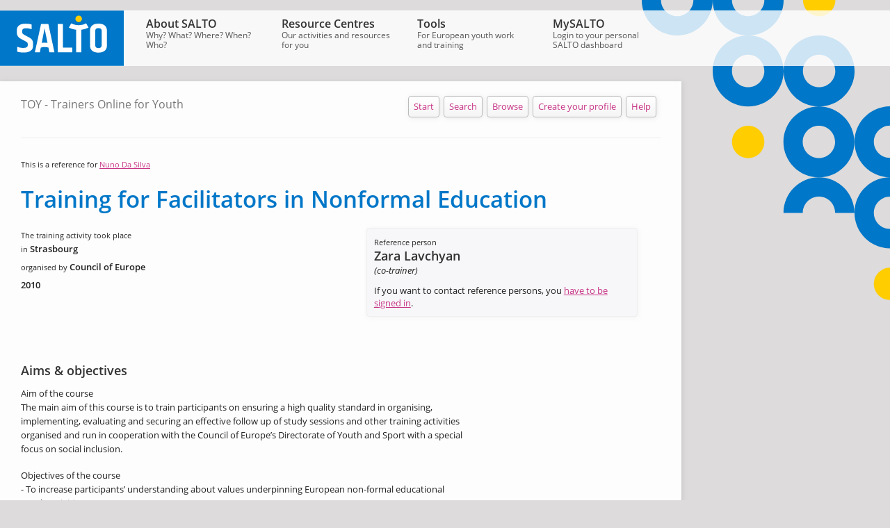

--- FILE ---
content_type: text/css
request_url: https://www.salto-youth.net/assets-version-1762415964/assets/layout/css/layout-screen.css
body_size: 25317
content:
a,abbr,acronym,address,applet,b,big,blockquote,body,caption,center,cite,code,dd,del,dfn,div,dl,dt,em,fieldset,font,form,h1,h2,h3,h4,h5,h6,html,i,iframe,img,ins,kbd,label,legend,li,object,ol,p,pre,q,s,samp,small,span,strike,strong,sub,sup,table,tbody,td,tfoot,th,thead,tr,tt,u,ul,var{margin:0;padding:0;border:0;outline:0;font-size:100%;vertical-align:baseline;background:0 0}body{line-height:1.5}ol,ul{list-style:none}blockquote,q{quotes:none}:focus{outline:0}ins{text-decoration:none}del{text-decoration:line-through}table{border-collapse:collapse;border-spacing:0}
@font-face{font-family:'Open Sans';font-display:swap;font-style:normal;font-weight:400;src:url(../static-common/fonts/open-sans-v17-latin-regular.woff2) format("woff2"),url(../static-common/fonts/open-sans-v17-latin-regular.woff) format("woff")}@font-face{font-family:'Open Sans';font-display:swap;font-style:italic;font-weight:400;src:url(../static-common/fonts/open-sans-v17-latin-italic.woff2) format("woff2"),url(../static-common/fonts/open-sans-v17-latin-italic.woff) format("woff")}@font-face{font-family:'Open Sans';font-display:swap;font-style:normal;font-weight:700;src:url(../static-common/fonts/open-sans-v17-latin-600.woff2) format("woff2"),url(../static-common/fonts/open-sans-v17-latin-600.woff) format("woff")}@font-face{font-family:'Open Sans';font-display:swap;font-style:italic;font-weight:700;src:url(../static-common/fonts/open-sans-v17-latin-600italic.woff2) format("woff2"),url(../static-common/fonts/open-sans-v17-latin-600italic.woff) format("woff")}body{font-family:"Open Sans","Segoe UI",Tahoma,sans-serif;font-size:81.25%;line-height:1.5385;color:#222}.document-teaser,h1,h2{position:relative}h1{font-size:2.5385em;line-height:1.33333;color:#0077c8;font-weight:700;top:-1px;margin-bottom:.666666666666667em}.fontface h1{top:0}h1+.byline{margin-top:-11px;margin-bottom:33px}.document-teaser{font-weight:700}.fontface .document-teaser,.fontface .sansation-bold{font-weight:700}h2{font-size:1.8462em;line-height:1.1667;color:#333;top:-2px;font-weight:700}.running-text h2,h2.running-text{margin-top:1.583333333333333em;margin-bottom:.4583em}.fontface h2{top:0}h1+h2{margin-top:0!important;margin-bottom:1em!important}.h3,h3{font-size:1.3847em;line-height:1.2222;color:#333;top:-2px;font-weight:700}.running-text .h3,.running-text h3{margin-bottom:.6111em}.running-text h3{margin-top:1.8333em}.site-heading+.site-content .running-text>h2:first-child,.site-heading+.site-content .running-text>h3:first-child{margin-top:0}.running-text h2+h3{margin-top:1.2222em}.h4,h4{font-size:1.153846153846154em;line-height:1.466666666666667;color:#555;font-weight:700}.running-text .h4,.running-text h4{margin-bottom:.7857em}.h5{font-size:1.153846153846154em;line-height:1.466666666666667}.h6{font-size:1em;line-height:1.5385}.running-text form,.running-text ol,.running-text p,.running-text table,.running-text ul,.running-textblockquote{margin-bottom:1.3847em}.wysiwyg:not(.running-text)>*+*{margin-top:7px}a{color:#333;text-decoration:none}.link,.wysiwyg a{color:#c73485;text-decoration:underline}.fakelink{color:#0077c8;text-decoration:none}.fakelink:hover{color:#c73485}.secondary-link{text-decoration:underline}.short-url{padding-left:24px;background:url(../static-common/img/icon_link.png) no-repeat left top;display:inline-block}a.download-helper{display:block;padding:.25em 0 .25em 22px;background-image:url(../static-common/img/filetypes/arrow_down_modfd.png);background-position:left .25em;background-repeat:no-repeat}a.wfd-filetype-pdf{background-image:url(../static-common/img/filetypes/page_white_acrobat.png)}a.wfd-filetype-doc{background-image:url(../static-common/img/filetypes/page_word.png)}a.wfd-filetype-zip{background-image:url(../static-common/img/filetypes/page_white_compressed.png)}a.wfd-filetype-xls{background-image:url(../static-common/img/filetypes/page_white_excel.png)}a.wfd-filetype-archive{background-image:url(../static-common/img/filetypes/page_white_compressed.png)}a.wfd-filetype-ppt{background-image:url(../static-common/img/filetypes/page_white_powerpoint.png)}a.wfd-filetype-img{background-image:url(../static-common/img/filetypes/picture.png)}a.wfd-filetype-jpg{background-image:url(../static-common/img/filetypes/picture.png)}a.wfd-filetype-png{background-image:url(../static-common/img/filetypes/picture.png)}a.wfd-filetype-gif{background-image:url(../static-common/img/filetypes/picture.png)}a.wfd-filetype-tif{background-image:url(../static-common/img/filetypes/picture.png)}a.wfd-filetype-flash{background-image:url(../static-common/img/filetypes/flash.png)}.link:focus,.link:hover,.wysiwyg a:focus,.wysiwyg a:hover,a.download-helper:focus,a.download-helper:hover{text-decoration:underline;cursor:pointer}.wysiwyg ol,.wysiwyg ul,ol,ul{list-style-position:outside}.wysiwyg ol,ol.numbered{list-style-type:decimal;margin-left:2.5em}.wysiwyg ol li,ol.numbered li{margin-bottom:.75em}.wysiwyg ul li,ul.bulleted li{background:url(../static-common/img/ul-li-bg.png) no-repeat left .55em;padding-left:14px;margin-top:.2em;margin-left:7px;margin-bottom:.2em}.wysiwyg ol li:last-of-type,.wysiwyg ul li:last-of-type,ol.numbered li:last-of-type,ul.bulleted li:last-of-type{margin-bottom:0}table{border-collapse:collapse;background-color:#fff;background-color:rgba(255,255,255,.8);border-bottom:1px solid #e5e5e5;border-left:1px solid #e5e5e5;padding:10px}thead th{color:#fff;font-weight:700;background-color:#0077c8}tbody th{background:#f7f7f7}td,th{padding:4px 10px 7px;border-top:1px solid #e5e5e5;border-right:1px solid #e5e5e5;text-align:left}.tightened-bodycopy{line-height:1.392307692307692}.microcopy-bodycopy{font-weight:400;font-size:13px}.smallprint{font-size:.8461em;color:#555}.descriptivecopy{font-style:italic}.microcopy{font-size:11px;line-height:16px}.microcopy-light{color:#666}.expandable-text{overflow:hidden}.highlighted{background-color:#fff7d6}.highlighted-block{display:inline-block;padding:1px 3px;background-color:#fff7d6;margin-bottom:8px;padding-left:40px}.highlight-white{display:inline-block;padding:3px 5px;border:1px dashed #dedede;background:#fff}.marked-succeeded{padding-left:16px;background:url(../static-common/img/icons/check_alt_12x12_ccd527.png);background-repeat:no-repeat;background-position:left center}.marked-failed{color:#ad2a26;padding-left:16px;background-image:url(../static-common/img/icons/x_alt_12x12_ad2a26.png);background-repeat:no-repeat;background-position:left center}.marked-pending{padding-left:16px;background-image:url(../static-common/img/icons/clock_12x12_ffa567.png);background-repeat:no-repeat;background-position:left center}.highlight-in-h1{color:#333}.block{display:block}.pdng-top-2{padding-top:2px}.pdng-top-3{padding-top:3px}.pdng-top-6{padding-top:6px}.pdng-top-11{padding-top:11px}.pdng-top-17{padding-top:17px}.pdng-top-22{padding-top:22px}.pdng-top-33{padding-top:33px}.pdng-top-44{padding-top:44px}.pdng-top-55{padding-top:55px}.pdng-top-66{padding-top:66px}.mrgn-top-11{margin-top:11px}.mrgn-top-22{margin-top:22px}.mrgn-top-33{margin-top:33px}.mrgn-top-44{margin-top:44px}.mrgn-top-55{margin-top:55px}.mrgn-btm-2{margin-bottom:2px}.mrgn-btm-3{margin-bottom:3px}.mrgn-btm-6{margin-bottom:6px}.mrgn-btm-11{margin-bottom:11px}.mrgn-btm-17{margin-bottom:17px}.mrgn-btm-22{margin-bottom:22px}.mrgn-btm-33{margin-bottom:33px}.mrgn-btm-44{margin-bottom:44px}.mrgn-btm-55{margin-bottom:55px}.pull-up-22{margin-top:-22px}blockquote{margin-left:1em;padding-left:1.5em;border-left:1px solid #0077c8;font-style:italic}.XStandardImageLeft{float:left;margin-right:10px;margin-bottom:11px}.XStandardImageRight{float:right;margin-left:10px;margin-bottom:11px}.nowrap-ellipsis{display:block;width:100%;overflow:hidden;white-space:nowrap;text-overflow:ellipsis}.site-marginalia{font-size:.8461em;color:#555;line-height:1.5454}.site-marginalia h4{font-size:1.4545em;margin-bottom:11px}.site-marginalia h5{margin-top:11px}.site-marginalia .smallprint{font-size:1em}
@charset "UTF-8";.u-visually-hidden{border:0!important;clip:rect(0 0 0 0)!important;height:1px!important;margin:-1px!important;overflow:hidden!important;padding:0!important;position:absolute!important;width:1px!important}.shadow{box-shadow:1px 1px 7px rgba(153,153,153,.3);-webkit-box-shadow:1px 1px 7px rgba(153,153,153,.3);-khtml-box-shadow:1px 1px 7px rgba(153,153,153,.3);-moz-box-shadow:1px 1px 7px rgba(153,153,153,.3)}.light-shadow{box-shadow:1px 1px 7px rgba(153,153,153,.2);-webkit-box-shadow:1px 1px 7px rgba(153,153,153,.2);-khtml-box-shadow:1px 1px 7px rgba(153,153,153,.2);-moz-box-shadow:1px 1px 7px rgba(153,153,153,.2)}.no-boxshadow .shadow{border:1px solid #ddd}#twitterTimeline{margin-top:6px}.tile{padding:15px 20px 22px;background:#fdfdfd;border-top:3px solid #0077c8;float:left;width:500px}.no-boxshadow .tile{border-top:3px solid #0077c8}.tile-wide{width:900px}.csscolumns .css-columns-two{-moz-column-count:2;-moz-column-gap:20px;-webkit-column-count:2;-webkit-column-gap:20px;column-count:2;column-gap:20px}.clearing{clear:both}.clearfix:after{visibility:hidden;display:block;font-size:0;content:" ";clear:both;height:0}.clearfix{display:inline-block}* html .clearfix{height:1%}.clearfix{display:block}.clear{clear:both}.hidden{display:none;visibility:hidden}.disclaimer{margin-top:33px;padding:11px 10px 11px;background-color:#f5f5f5}body{background-color:#dddbdb;background-image:url(../static-common/img/body-bg.svg);background-attachment:fixed;background-repeat:no-repeat;background-position:right top;background-size:370px}@media screen and (min-width:1280px){body{background-size:29%}}.container{float:left;width:100%}.wrapped{position:relative;width:980px;float:left}.current-user-login-information{float:right;margin-right:20px;padding:2px 10px;background-color:#eee;border:1px solid #bbb;border-top-width:0;-moz-border-radius-bottomleft:4px;-moz-border-radius-bottomright:4px;-webkit-border-bottom-left-radius:4px;border-bottom-right-radius:4px;border-bottom-left-radius:4px;color:#333}.current-user-login-information .user-name{font-weight:700}.peekaboo{position:absolute;top:-9999em;left:-9999em;margin-bottom:22px}.peekaboo .logo-for-print{display:none}.breadcrumbs ol{list-style-type:none;margin-top:10px;margin-left:0}.breadcrumbs li{display:inline;margin-right:10px}.breadcrumbs .divider{padding-right:10px}.breadcrumbs span.a{font-weight:700}.site-navigation-top{background:rgba(255,255,255,.8);position:relative;z-index:189;margin-top:15px;margin-bottom:22px;float:left;width:100%;min-width:980px}.site-body{margin-bottom:44px}.sy-title{position:absolute;top:0;left:0;z-index:199}.wayfinder{margin-left:-10px;margin-right:-10px;margin-bottom:12px;line-height:1.8333;color:#333;text-shadow:1px 1px #fff;border-bottom:1px solid #fff}.wayfinder p{margin:0}.wayfinder-location{font-size:1.3333em;line-height:1.2222;padding:2px 10px .6667em;border-bottom:1px solid #ccc}.toolbar{margin:0 10px 24px}.site-navigation-sub{padding-top:22px}.site-content{width:540px;margin-right:10px;margin-bottom:22px;float:left}.site-content .author-information{clear:left;padding-top:1em;margin:0 20px}.site-marginalia{width:200px;float:left;margin-top:22px;padding:0 10px}.site-marginalia .module{clear:both;margin-bottom:22px}.site-marginalia .module h3{margin-bottom:11px}.site-marginalia .user-tools{border-bottom:1px solid #fff}.print-page{display:block;padding:2px 0 33px 30px;border-bottom:1px solid #ccc;background:url(../static-common/img/icons/icon-printer.png) no-repeat left top}.site-marginalia .notification-toggle .notify{float:left;margin-right:10px}#googlemap{height:300px;margin-bottom:33px;overflow:hidden;width:100%}
@charset "UTF-8";.site-navigation-top li{float:left;display:inline;width:175px;margin-left:10px;margin-right:10px;padding-top:.3846em;position:relative;top:-5px}.site-navigation-top .first-child{margin-left:200px}.site-navigation-top li a,.site-navigation-top li span.a{display:block;font-size:1.2308em;padding:5px 5px 0 10px;height:4.375em;text-decoration:none;color:#333;font-weight:700}.fontface .site-navigation-top-link{position:relative;top:2px}.fontface .site-navigation-top li a,.fontface .site-navigation-top li span.a{top:0}.site-navigation-top-teaser{font-size:.75em;display:block;font-weight:400;line-height:1.2222;color:#555}.site-navigation-top li ul{font-size:1em;line-height:1.2222;display:none;position:absolute;top:100%;left:0;padding-top:5px;background-color:#0077c8;border-top:5px solid #f9f8f8}.site-navigation-top li.hover{cursor:pointer;background-color:#0077c8}.site-navigation-top li.hover a,.site-navigation-top li.hover span.a{background-color:#fbf6fa;color:#0077c8}.site-navigation-top li.hover ul{display:block}.site-navigation-top li .first-child,.site-navigation-top li li{margin:0;margin-bottom:2px;padding:0;top:0}.site-navigation-top li li.hover{background-color:transparent;cursor:pointer}.site-navigation-top li.hover li a,.site-navigation-top li.hover li span.a{background-image:none;background-color:transparent;padding:0 10px 7px 10px;height:auto;color:#fff;font-family:Verdana,GillSans,sans-serif;font-size:1em;font-weight:400}.site-navigation-top li li.hover a,.site-navigation-top li.hover li span.a,.site-navigation-top li.hover li.active-path a{background-color:#c73485;background-image:none;display:block}.site-navigation-top li li ul,.site-navigation-top li.hover li ul{display:none;top:0;padding-top:0;left:175px;background-color:#c73485;border-top-width:0}.site-navigation-top li.last-child li ul,.site-navigation-top li.last-child:hover li ul{top:0;left:-175px;width:175px}.site-navigation-top li li.hover ul{display:block}.site-navigation-top li.hover li li a,.site-navigation-top li.hover li li span.a{padding-left:20px}.site-navigation-top li.hover li li a:hover,.site-navigation-top li.hover li li span.a{background-image:url(../static-common/img/white-arrow-right.png);background-position:10px .55em;background-repeat:no-repeat;background-color:#0077c8}.site-navigation-sub{float:left;width:160px;margin-left:10px;padding:22px 10px 0 10px}.site-navigation-sub ul{margin-top:6px;margin-bottom:33px}.site-navigation-sub li{margin-bottom:11px}.site-navigation-sub ul ul{margin-bottom:22px}.site-navigation-sub ul ul ul{margin-left:5px;margin-bottom:12px}.site-navigation-sub li li{border-width:0;margin-bottom:6px;padding-left:5px}.site-navigation-sub a{color:#0077c8}.site-navigation-sub span.a{color:#333}.site-navigation-sub .active-path a,.site-navigation-sub li span.a{font-weight:700}.site-navigation-sub .active-path li a,.site-navigation-sub li li span.a{padding-left:10px;background:url(../static-common/img/arrow-right-grey.png) no-repeat left .5em}.site-navigation-sub .active-path li a{font-weight:400}.site-navigation-sub li a,.site-navigation-sub li span.a{display:block;line-height:1.333;text-indent:0;padding:0;margin:0;float:none}.site-navigation-sub li a:focus,.site-navigation-sub li a:hover{text-decoration:underline}.site-navigation-sub li li a:focus,.site-navigation-sub li li a:hover{text-decoration:underline;padding-left:10px;background:url(../static-common/img/arrow-right-grey.png) no-repeat left .5em}.site-navigation-sub li li a,.site-navigation-sub li li span.a{font-size:.8461em}
.site-body{margin-bottom:0}.tile-wide{position:relative;width:980px;padding-right:0;padding-left:0;padding-bottom:44px;border-top-width:0}.no-boxshadow .tile-wide{border-top-width:0}.wayfinder{margin:-5px 30px 30px 30px;padding:12px 5px 0 0;position:relative;border-bottom:1px solid #eee;color:#777}.wayfinder-location{padding:2px 0 22px;border-bottom-width:0;font-size:1.2em;color:#777}.wayfinder-location a{color:#777}.wayfinder-logo{float:left;margin-right:10px;font-size:1.2em}.home-button{padding-right:22px}.home-button:focus,.home-button:hover{color:#c73485;background:url(../static-common/img/icons/glyphicons_020_home.png) no-repeat right center}.toolbar{position:absolute;top:11px;right:0;margin-left:20px;margin-right:0}.site-navigation-sub{padding-top:0;margin-left:20px}.site-main{float:left;width:730px;margin-left:20px;padding-left:10px}.site-heading{margin-bottom:30px}.site-content{width:500px;padding-right:20px;margin-right:10px}.stdwidecontent .site-content,.subdocswidecontent .site-content{width:710px;margin-right:0}.stdwidecontent .site-marginalia,.subdocswidecontent .site-marginalia{display:none}.site-marginalia{margin-top:0;width:180px}.site-footer{clear:both;background-color:#f1f1f3;height:3rem}.back-to-top{display:block;position:absolute;bottom:5px;right:32px;text-align:right;padding-left:20px;color:#777;font-size:11px}.back-to-top:focus,.back-to-top:hover{text-decoration:underline}
@charset "UTF-8";.tool-content{margin:30px 20px 20px;padding:0 10px}.content-twocol{background:url(../static-common/img/main-col-bg.png) repeat-y 10px top}.tool-content-detail{float:left}.tool-marginalia-detail{width:380px;padding-bottom:20px;border-bottom:1px solid #ccc}.main-col{float:left;width:500px;margin-right:80px}.aside{float:left;width:320px;margin-bottom:33px}.newsletter-module h3{margin-top:.5em}.tool-breadcrumb-item{float:left;margin-right:2px}.tool-breadcrumb-item .tool-breadcrumb-item-text{margin-right:2px}.h3,h3{line-height:1.3}.quick-login{text-align:right}#login{margin-top:4.846em;margin-bottom:1em}#forgot_password .button,#login .button,#signup_form .button{background:-moz-linear-gradient(center top,#fff 0,#f5f5f5 100%) repeat scroll 0 0 transparent;border-radius:4px 4px 4px 4px}.register-link{margin-right:1em;padding-right:1em;border-right:1px solid #eee}.user-profile{margin-top:44px}.running-text .profile-module h2,.running-text .profile-module h3,.running-text .profile-module ul,.running-text .tools-module h2{margin:.5em 0 .25em}.user-meta{margin-bottom:2em}.profile-module{position:relative;border-top:3px solid #eee;padding:20px 0 24px}.profile-module .buttons{position:absolute;right:0;bottom:22px}.buttons .delete{display:block;padding:.25em 0;text-align:right}.status{margin-top:22px}.notifications-module form,.profile-module form{border:none}.tools-module{margin-top:55px;padding-top:20px;border-top:3px solid #eee}.notifications-module{background-color:#fff7d6;border:1px dashed #0077c8;padding:11px 10px 0;margin-top:33px}.notifications-widget-container{padding-bottom:17.5px;border-bottom:1px dashed #0077c8;margin-bottom:17.5px}.notifications-widget-container:last-child{border:0;margin-bottom:0}.notifications-widget-container>div{padding-left:24px;position:relative;line-height:1.5}.notifications-widget-container div.digest{width:244px;margin-left:-24px;margin-top:10px}.notifications-widget-container form{margin-bottom:0}.notifications-widget-container input[type=checkbox]{position:absolute;left:0;top:1px}.notifications-widget-container select{margin-top:5px;margin-left:-1px}.notifications-widget-container label{display:inline}h2.notifications-module-title{margin-top:0;margin-bottom:15px}h3.notifications-module-heading{margin-bottom:10px}.notifications-module .bulleted li{background:0 0;margin-left:0;padding-left:0}.running-text .notifications-module h3{margin-top:0}.form-component-row{margin-bottom:11px;clear:left}.search-results-list{float:left;width:100%}.search-result{margin-bottom:33px}.search-result h2{margin-top:0;margin-bottom:.4583em}.search-result .meta{float:left;width:230px;margin-right:20px;margin-bottom:22px}.search-result .summary{float:left;width:240px}.collapsed-search-parameters{margin-bottom:11px;padding-bottom:11px;border-bottom:1px solid #eee}.search-parameters-list{margin:11px 0 22px}.fx-collapsed-form-actions{margin-bottom:11px}.search-parameters{margin-left:-10px;padding:8px 10px 14px;background:#f3f3f3;border:1px solid #ddd;border-radius:7px;-moz-border-radius:7px;-webkit-border-radius:7px;-khtml-border-radius:7px}.search-parameters .search-parameter-values{color:#222;display:block;font-size:.9231em}.search-parameters .search-parameter{margin-bottom:.5em}.search-results-navigation{clear:both;margin-bottom:22px;padding:5px 10px 6px;border:1px solid #e5e5e5;background-color:#fff;font-weight:700;border-radius:7px;-moz-border-radius:7px;-webkit-border-radius:7px;-khtml-border-radius:7px}.tile .search-results-navigation{background-color:#f5f5f5}.search-results-info{float:left}.search-results-navigation-pager{text-align:right}.refine-search-button{width:146px;padding-left:0;padding-right:0}.clear-filters{font-size:.8461em}.clear-filters-button{text-decoration:underline}.create-component{float:left;width:98%}.create-component label{color:#555}.button-create-component{float:left;margin-top:.25em}.create-component select{float:left;margin-right:24px}.fieldtype-MultipleCheckboxField label{margin-bottom:0}.fieldtype-MultipleCheckboxField .button-create-component,.fieldtype-MultipleCheckboxField select{margin-top:.5em}.components{margin-bottom:1.5em;float:left;width:100%}.component{clear:left;float:left;width:100%;color:#555;font-size:.8461em}.form-component-add-row{margin-top:11px}.form-component-toggle-row{margin-bottom:11px}.button-icon{margin-right:10px;height:18px;display:block;float:left;border:none;padding-left:22px;padding-right:5px;font-size:.8461em;text-transform:uppercase;color:#555;line-height:18px}.button-icon:hover{cursor:pointer}.button-icon-large{width:30px;height:30px}.button-cancel-component{margin-top:4px;background:url(../static-common/img/icons/twg/delete.png) no-repeat left center}.button-cancel-component:focus,.button-cancel-component:hover{background-image:url(../static-common/img/icons/twg/delete-hover.png);background-color:#ad2a26;color:#fff}.button-uncancel-component{margin-top:4px;background:url(../static-common/img/icons/twg/delete.png) no-repeat left center}.button-uncancel-component:focus,.button-uncancel-component:hover{background-image:url(../static-common/img/icons/twg/delete-hover.png);background-color:#ad2a26;color:#fff}.button-delete-component{margin-top:4px;background:url(../static-common/img/icons/twg/delete.png) no-repeat left center}.button-delete-component:focus,.button-delete-component:hover{background-image:url(../static-common/img/icons/twg/delete-hover.png);background-color:#ad2a26;color:#fff}.button-delete-component-large{background-image:url(../static-common/img/icons/twg/delete-large.png)}.button-delete-component-large:focus,.button-delete-component-large:hover{background-image:url(../static-common/img/icons/twg/delete-large-hover.png)}.button-delete-x-component{background-image:url(../static-common/img/icon-delete-x.png)}.button-delete-x-component:focus,.button-delete-x-component:hover{background-image:url(../static-common/img/icon-delete-x-hover.png)}.button-edit-component{margin-top:4px;background:url(../static-common/img/icons/twg/edit.png) no-repeat left center}.button-edit-component:focus,.button-edit-component:hover{background-image:url(../static-common/img/icons/twg/edit-hover.png);background-color:#c73485;color:#fff}.button-edit-component-large{background:url(../static-common/img/icons/twg/edit-large.png) no-repeat center center}.button-edit-component-large:focus,.button-edit-component-large:hover{background-image:url(../static-common/img/icons/twg/edit-large-hover.png)}.fx-tca-planningboard-subscription-for-updates-button-placeholder:focus,.fx-tca-planningboard-subscription-for-updates-button-placeholder:hover{background-image:url(../static-common/img/icons/twg/edit.png);background-color:#ddd;cursor:wait}.notifications-widget-container :disabled:hover{cursor:wait}.button-view-component{margin-top:4px;background:url(../static-common/img/icons/twg/view.png) no-repeat left center}.button-view-component:focus,.button-view-component:hover{background-image:url(../static-common/img/icons/twg/view-hover.png);background-color:#c73485;color:#fff}.button-view-component-large{background:url(../static-common/img/icons/twg/view-large.png) no-repeat center center}.button-view-component-large:focus,.button-view-component-large:hover{background-image:url(../static-common/img/icons/twg/view-large-hover.png)}form .fieldname-psd_downloads__components,form .fieldname-psd_tags__components{margin-bottom:4px}.short-description{float:left;font-size:22px;line-height:1.3;color:#777;font-style:italic}.tag{padding-left:17px;background:url(../static-common/img/icons/twg/tag.png) no-repeat left center;font-weight:700;color:#555}form .fieldname-psd_downloads__components .component{padding-left:17px;background:url(../static-common/img/icons/twg/document-blank.png) no-repeat left center}.groupname-psd_search_period input{width:6em;margin-right:.5em}.search-result-list-navigation{margin-bottom:22px}.pagination{list-style:none;margin-left:0;margin-bottom:33px;float:left;margin-right:5%}.pagination li{float:left;margin-right:5px}.pagination .entry{padding:3px 5px;display:block;line-height:1}.pagination span.entry{padding:4px;font-weight:700;color:#fff;background-color:#c73485}.pagination .pagenr{color:#c73485;text-decoration:underline;font-weight:700}.pagination .previous-page{padding-left:0;margin-right:15px}.pagination .next-page{margin-left:15px}.list-sorting-navigation{float:right}.submission-list .country,.submission-list .priority{display:inline-block;overflow:hidden;white-space:nowrap;text-overflow:ellipsis;margin-right:10px}.submission-list .country{width:100px}.submission-list .priority{width:130px}.customSearchPrimaryAction .button{width:100%;margin:0}.customSearchRow{margin-top:11px;float:left}.customSearchRow .button{margin:0}.customSearchSecondaryAction{margin-top:11px;float:left}
.salto-icon{display:inline-block;vertical-align:middle;line-height:1;position:relative;top:1px}.salto-icon--inline-start{margin-right:5px}.salto-icon--inline-end{margin-left:5px}.salto-icon svg{width:auto;max-width:.75em;height:.75em;fill:currentColor}.salto-icon svg path{fill:currentColor}
.u-width-100{width:100%!important}

--- FILE ---
content_type: text/css
request_url: https://www.salto-youth.net/assets/toy/salto-common/assets-version-1762415672/_dist/common.css
body_size: 10814
content:
.wayfinder{padding-bottom:16px}.tool-content{margin:30px 20px 20px;padding:0 10px}.tool-content-twocol{background:url(../img/main-col-bg.png) repeat-y 10px top}.tool-marginalia-detail{width:380px;padding-bottom:20px;border-bottom:1px solid #ccc}.tool-content-twocol .main-col{float:left;width:500px;margin-right:80px}.tool-content-twocol .aside{float:left;width:320px;margin-bottom:33px}.tool-item-wide .aside{width:300px}.fontface .tool-content h1{line-height:1.2}.tool-content .h2,.tool-content h2{font-weight:400}.downloads{clear:left;margin-top:1.5em}.downloads h3{margin-bottom:.5em}.search-filters{margin-bottom:11px}.tool-search-result .search-results-list{width:100%}.result-container{margin-bottom:33px}.tool-content .top-aligned-labels .fieldtype-CheckboxField label{width:93%;float:right}.tool-content .top-aligned-labels .fieldtype-CheckboxField .field{width:20px}.tag-cloud{list-style-type:none;padding:0;margin:0;margin-bottom:22px;float:left;width:95%}.tag-cloud .tag{padding:0;margin:0;margin-right:1em;float:left;line-height:25px;white-space:nowrap;background:0 0;cursor:pointer}.tag-cloud .tag-selected{color:#0077c8;cursor:default}.tag-cloud .tag-cloud-level-1{font-size:85%}.tag-cloud .tag-cloud-level-2{font-size:105%}.tag-cloud .tag-cloud-level-3{font-size:120%}.tag-cloud .tag-cloud-level-4{font-size:135%}.tag-cloud .tag-cloud-level-5{font-size:150%}.tag-selection{float:left;width:50%}.ui-dialog-content .tool-content{margin:5px 0 10px}.tags{margin-right:20px;margin-bottom:33px}.tags-list{margin-top:5px}.tags-list .tag{line-height:1.222;margin-bottom:.5em}.actions-list{color:#555;margin-top:5px;margin-bottom:33px}.actions-list .action-container{margin-bottom:.5em;line-height:1.222}.quick-login{text-align:right}.feed-16,.feed-28{position:relative}.feed-16{padding-right:30px}.feed-28{padding-right:42px}.rss-link{display:inline-block;line-height:1;background-repeat:no-repeat;background-position:left top;text-indent:-9999px}.feed-28 .rss-link{width:28px;height:28px;background-image:url(../img/feed-icon-28x28-bw.png)}.feed-28 .rss-link:focus,.feed-28 .rss-link:hover{background-image:url(../img/feed-icon-28x28.png)}.feed-16 .rss-link{width:16px;height:16px;background-image:url(../img/feed-icon-16x16-bw.png)}.feed-16 .rss-link:focus,.feed-16 .rss-link:hover{background-image:url(../img/feed-icon-16x16.png)}.boxshadow .top-shadow-inset{-webkit-box-shadow:inset 0 2px 2px rgba(0,0,0,.1);box-shadow:inset 0 2px 2px rgba(0,0,0,.1)}.text-shadow{text-shadow:1px 1px 3px #eee}.boxshadow .box-shadow{-webkit-box-shadow:1px 1px 7px rgba(153,153,153,.3);box-shadow:1px 1px 7px rgba(153,153,153,.3)}.boxshadow .box-shadow-inout{-webkit-box-shadow:1px 1px 1em rgba(153,153,153,.1),-.1em -.2em 3em rgba(0,0,0,.07) inset;box-shadow:1px 1px 7px rgba(153,153,153,.1),-.1em -.2em 3em rgba(0,0,0,.07) inset}.boxshadow .box-light-inout{-webkit-box-shadow:1px 1px 1em rgba(153,153,153,.1),-.1em -.2em 3em rgba(255,255,255,.07) inset;box-shadow:1px 1px 7px rgba(153,153,153,.1),-.1em -.2em 3em rgba(255,255,255,.07) inset}.text-overflow{white-space:nowrap;width:100%;overflow:hidden;text-overflow:ellipsis}.sales-facts{margin-bottom:44px}.frontpage-teaser{font-size:85%}.frontpage-teaser .h3{margin-top:16px}.otlas .frontpage-teaser .h3{margin-top:12px}.calls-for-actions{padding-bottom:11px}.calls-for-actions .callforaction{height:3.9em}.calls-for-actions .callforaction-divider{margin-top:22px}.calls-for-actions .double-line{margin-top:7px}.facebook{margin-top:66px}.tool-item-meta{margin-bottom:22px;line-height:1.692307692307692}.frontpage-teaser .tool-item-meta{line-height:1.447963800904977}.manage-details-head{padding-bottom:22px;margin-bottom:22px;border-bottom:1px solid #eee}.manage-details-head .callforaction{margin:0 0 22px;float:none}.entity-manage-list{margin-bottom:33px}.entity-manage-list .entity-manage-container{padding-bottom:11px}.entity-manage-list-tight .entity-manage-container{padding-bottom:3px}.entity-manage-action-list .button{float:left;margin-left:10px}.entity-manage-action-container{float:left}.back-to-dashboard-link{float:left;display:inline;margin-top:9px;margin-left:22px;font-size:1em}.tool-item-compact-preview{border-bottom:1px solid #eee;padding-bottom:11px;margin-bottom:22px}.tool-item-compact-preview .tile{width:460px}.tool-item-compact-preview .tool-item-meta{width:268px}.tool-item-list-preview .tool-item-name{color:#0077c8}.tool-item-status{border-bottom:1px solid #eee}.tool-item-status-info{background-repeat:no-repeat;background-position:10px 2px;border:1px solid transparent;background-color:#fff7d6;border-color:#0077c8}.tool-item-status-info{padding:5px 10px 0 50px;margin-bottom:22px}.tool-item-status-draft,.tool-item-status-expired,.tool-item-status-hidden,.tool-item-status-unpublished{background-image:url(../img/icon_warning.png)}.tool-item-status-incomplete{background-image:url(../img/icon_sad_face.png)}.tool-item-status-pending{background-image:url(../img/icon_time.png)}.tool-item-status-active{background-image:url(../img/icon_checkmark.png)}.tool-item-status-info h4{line-height:2}.tool-item-status-indicator{color:#0077c8}.tool-item-status-offline{color:#777}.change-request-message,.message{padding:1em 1.5em;background:#fff}.tool-item-annotation-container,.tool-item-disclaimer,.tool-item-padded-container{padding:1em 1.5em}.tool-item-annotation-container,.tool-item-disclaimer{border:1px dashed #dedede}.tool-item-annotation-container .h3{margin-top:0}.emphatic-manage-notifications{background-color:#fff7d6;border-color:#0077c8}.emphatic-manage-notifications-small{padding:6px 10px}.tool-item-editor img{visibility:hidden}.tool-item-category-container,.training .tool-item-category{color:#666}.training .tool-item-category{margin-right:.75em}.tool-item-name{font-size:28px;margin-bottom:10px}.entity-manage-container .tool-item-lastmod{margin-left:20px}.tool-item-compact{position:relative;z-index:70}.tool-item-compact .tool-item-name .morelink{font-size:13px;font-weight:400}.tool-item-compact .morelink-standalone{float:right;font-size:11px}.tool-search-result .tool-item-reference-heading{background:#fff;background:-moz-linear-gradient(top,#fff 0,#f5f5f5 100%);background:-webkit-gradient(linear,left top,left bottom,color-stop(0,#fff),color-stop(100%,#f5f5f5));filter:progid:DXImageTransform.Microsoft.gradient( startColorstr='#ffffff', endColorstr='#f5f5f5', GradientType=0 );padding:5px 10px;margin:-10px -10px 15px}.tool-item-wide{width:880px}.tool-item-wide .tool-item-short-description{float:left;margin-right:7.5%;width:62.5%}.tool-item-wide .tool-item-meta{float:left;width:30%}.tool-item-references-wrapper{border-top:3px solid #eee;margin-top:40px;padding:15px 0 10px;width:500px}.tool-item-references{position:relative;z-index:69;float:left;width:350px;background:#fcfcfc;border:3px solid #e7e7e7;border-left-width:0;margin-top:20px;padding:10px}.tool-item-reference-compact .tool-item-reference-title{font-weight:400}.tool-item-reference-meta{margin-bottom:22px}.tool-item-reference-description{float:left;width:70%;margin-right:4%;margin-bottom:6px}.tool-item-reference-container{border-bottom:1px solid #dedede;padding-bottom:22px;margin-bottom:22px}.tool-item-reference-container:last-of-type{border-bottom-width:0}.tool-item-reference-meta,.tools-references-2-col .tool-item-reference-meta p{float:left;margin-right:4%}.tool-item-reference-meta{width:50%}.tools-references-2-col .tool-item-reference-meta p{width:65%}.tool-item-reference-compact .tool-item-reference-meta,.tools-references-1-col .tool-item-reference-meta,.tools-references-2-col .tool-item-reference-meta{width:100%}.tool-item-reference-container .tool-item-reference-meta{width:50%}.project-detail-view .tool-item-reference-meta{float:none}.tools-references-2-col .img-frame-compact{float:right;width:30%;text-align:right}.tool-item-reference-referee{width:40%;float:left;padding-bottom:17px}.getintouch{padding:10px;background:#f7f7f9;border:1px solid #efefef;line-height:1.4}.tool-item-category .category-name{font-weight:700}.tool-item-disclaimer{position:absolute;bottom:0;left:20px;width:460px;margin-top:33px}.tool-item-administrated-container{background:#fafafa;padding:15px;border:1px solid #eee}.tool-item-administrated-container .main-col{width:480px;margin-right:60px}.admin-actions{padding:3px 4px 6px;background:#fafafa;border:1px solid #eee}.tool-search-result-tabs-list{background:url(../img/tool-search-result-tabs-list-bg.png) repeat-x left bottom}.tool-search-result-tabs-list li{position:relative;float:left;margin-right:11px;padding:2px 1em 0;border:1px solid #dedede;border-bottom-width:0;line-height:2.538461538461538}.tool-search-result-tabs-list li.active-tab{border-top-width:3px;border-right-width:3px;border-left-width:3px;padding-top:0;background:#fefefe}.checkbox-hierarchy-selection-field label{display:inline}.checkbox-hierarchy-selection-field{height:150px;overflow:auto;margin-right:5px}.checkbox-hierarchy-selection-field ul{list-style-type:none;list-style-image:none;padding:0}.checkbox-hierarchy-selection-field li{padding-left:10px}.checkbox-hierarchy-selection-field li ul{margin-left:2em}.checkbox-hierarchy-selection-field li.tree{padding-left:0}.checkbox-hierarchy-selection-field li.tree.closed ul{display:none}.checkbox-hierarchy-expansion-handle{float:left;width:2em;height:1.6em;overflow:hidden;background:url(../img/tree_minus.gif) no-repeat center center}.checkbox-hierarchy-expansion-handle span{display:none}.checkbox-hierarchy-collapsed .checkbox-hierarchy-expansion-handle{background-image:url(../img/tree_plus.gif)}.info-tooltip-icon{line-height:1;top:2px;position:relative;cursor:help}input.cke_dialog_ui_input_password,input.cke_dialog_ui_input_text,textarea.cke_dialog_ui_input_textarea{font-size:16px!important;height:1.6em!important}.faceted-search-form{float:left;width:250px;margin-right:48px;border:1px solid #eee}.faceted-search-result-list .search-result-list-navigation,.faceted-search-result-list .tool-search-result{float:left;width:620px}.faceted-search-result-list .tool-search-result .tile{width:580px;padding-bottom:0}.faceted-search-form .legend,.faceted-search-form .legend-subtext{padding-left:10px}.faceted-search-form .row{padding:11px 0}.faceted-search-form .legend-star{display:none}.faceted-search-form .fieldset-content{width:230px}.faceted-search-form input.password,.faceted-search-form input.text,.faceted-search-form input.url,.faceted-search-form input[type=text],.faceted-search-form select,.faceted-search-form textarea{font-size:11px;width:200px}.faceted-search-form select.superwide{width:220px}.faceted-search-form .label{font-size:1em;color:#444}.faceted-search-form .range-projects-toggle-row .inline-field{width:100%;margin-right:0}.faceted-search-form .inline-label{font-size:11px}.faceted-search-form .tag-cloud{width:100%;margin-bottom:11px}.faceted-search-form .tag-selection{float:none;width:100%}.faceted-search-form .tag{font-size:11px!important}.faceted-search-form .date-select-field{width:230px;margin-right:0}.faceted-search-form .date-select-field label{width:4em;float:left;margin-right:10px}.faceted-search-form .date-select-field select{width:9em}.faceted-search-form .fieldset .button{background:0 0;padding:0;text-align:left;text-shadow:none;border-width:0;border-radius:0;text-decoration:underline}.faceted-search-actions{padding:10px}

--- FILE ---
content_type: text/css
request_url: https://www.salto-youth.net/assets-version-1762415672/assets/toy/salto-toy/css/toy.css
body_size: 41267
content:
@charset "UTF-8";form{width:100%;border-right:1px solid #eee;border-bottom:1px solid #eee;border-left:1px solid #eee}form.utility-form{border-width:0}form .row{padding:22px 0;border-bottom:1px solid #ddd}.inline-field-inner-row+.inline-field-inner-row{padding-top:22px}form .row:last-of-type{border-bottom-width:0;margin-bottom:11px}form .row .row{margin-bottom:0}.row-contains-helptext fieldset{width:320px;float:left}.radio-toggle-content-container{padding-left:26px}.radio-toggle-content-container .row{border-bottom:1px dashed #dadada}h2+form{margin-top:22px}fieldset{border:none}.fieldset{position:relative;margin-bottom:33px}.fieldset-submit{background-color:#eee}form .fieldset-submit .row:last-of-type{margin-bottom:0}.fieldset-content{padding:0 10px}.psd .create-component .fieldset{padding:0;border-width:0}.row+.fieldset{margin-top:2em}.fontface legend{top:0}.legend,.legend-subtext{display:block;padding:0 10px 0 95px}legend{display:block;width:100%;padding-bottom:.5em;background:url(../../static-common/img/legend-bg.png) repeat-x left bottom;border-top:2px solid #ddd;border-bottom:1px solid #ddd}.legend{padding-top:10px;padding-bottom:3px;font-size:1.3847em;line-height:1.2222;font-weight:700;color:#0077c8}.legend-subtext{line-height:1.230769230769231;color:#333}.legend-star{position:absolute;top:-6px;left:6px;height:76px;width:76px;background:url(../../static-common/img/legend-star.png) no-repeat left top}form .h4{margin-bottom:11px}label{display:block;padding:4px 0;margin-bottom:.25em;font-size:1em;line-height:1.3;color:#333}.labels-left label{float:left;margin-right:20px}.group label{width:100px}.label{font-size:1.1538em;color:#555;font-weight:700!important;padding:4px 0;margin-bottom:.25em}.inline-label{display:inline;margin-left:5px;font-size:1em;font-weight:400!important}.readonly-label{color:#555}.readonly-field .readonly-label{width:220px;display:inline-block;padding-bottom:6px}.indicator{font-size:.8461em;font-style:italic}.inline-field{float:left;width:43%;margin-right:20px}.wide-inline-field{float:left;width:70%;margin-right:3%}.labels-hidden .inline-field{width:auto;margin-right:20px}.readonly-field{padding:3px 6px 3px 0;line-height:1.3}.date-select-field{float:left;margin-right:20px}.date_day{width:5em}.date_month{width:11.5em}.date_year{width:7em}.date-select-field select{width:100%}input.password,input.text,input.url,input[type=text],select,textarea{border:1px solid #bbb;background:#fefefe;width:220px;font-family:"Open Sans","Segoe UI",Tahoma,sans-serif;font-size:1em;color:#333;padding:3px 6px;border-radius:4px}input.text,input[type=text]{height:1.3em}select.wide{width:290px}select.superwide{width:350px}input.superwide{width:43%}input.emphasized{width:75%;padding:6px 12px;font-size:1.153846153846154em;height:1.466666666666667em}input.password:focus,input.text:focus,input.url:focus,input[type=text]:focus,select:focus,textarea:focus{border-color:#c73485;-webkit-box-shadow:2px 2px 6px rgba(147,35,130,.2),-2px -2px 6px rgba(147,35,130,.2);box-shadow:2px 2px 6px rgba(147,35,130,.2),-2px -2px 6px rgba(147,35,130,.2)}textarea{width:43%;min-height:250px;line-height:1.5}.inline-field textarea{width:90%}.textarea-wide{width:96%}.textarea-compact{min-height:150px}.textarea-micro{min-height:80px}input.password.error,input.text.error,input.url.error,input[type=text].error,select.error,textarea.error{border-color:#ad2a26;background-color:#ffd5d7}.csscolumns .radio-group.css-columns-two{width:788px}#about-contacts-feedback input.text,#about-contacts-feedback input[type=text],#about-contacts-feedback textarea{width:210px}#about-contacts-feedback select,#about-contacts-feedback textarea{width:456px}.helptext-form-leading{margin-bottom:44px}.helptext{float:left;width:180px;display:inline;font-size:.8461em;color:#555}.single-wide-input-field .helptext{width:26%}.helptext-block{font-size:.8461em;color:#555;clear:both;padding-bottom:11px}.applicationform .helptext{display:block;float:none;clear:both;width:100%;margin-top:6px}.applicationform .helptext p:last-of-type{margin-bottom:0}.top-aligned-labels .helptext{width:135px}.helptext .counter{font-weight:700;font-size:13px}.helptext .counter-minus{color:red}.groupname-submit .helptext-block{padding-left:4px}form .groupname-submit{border-bottom-width:0}.psd-content .groupname-submit{margin-top:33px}.groupname-submit label{display:none}.groupname-submit .field{margin-left:0}.groupname-submit .button{float:left;margin-right:1em}.button{border:1px solid #bbb;text-shadow:1px 1px 1px #fff;font-family:"Open Sans","Segoe UI",Tahoma,sans-serif;font-weight:400;color:#c73485;padding:1px 8px 3px 8px;text-align:center;background-color:#f5f5f5;text-decoration:none;line-height:normal}.button:focus,.button:hover{border-color:#c73485;cursor:pointer;text-decoration:none}.small-button{font-size:.8461em;line-height:1.1;padding:4px 6px 6px}.huge-button,.large-button{display:block}.large-button,.large-button-inline{padding:5px 7px 6px 7px;margin-bottom:11px;font-size:1em}.huge-button,.huge-button-inline{padding:10px 15px;font-size:1.3847em;line-height:1.2}.round-button{border-radius:4px;-moz-border-radius:4px;-webkit-border-radius:4px;-khtml-border-radius:4px;background:#eee;background:-moz-linear-gradient(top,#fff 0,#f5f5f5 100%);background:-webkit-gradient(linear,left top,left bottom,color-stop(0,#fff),color-stop(100%,#f5f5f5));filter:progid:DXImageTransform.Microsoft.gradient( startColorstr='#ffffff', endColorstr='#f5f5f5', GradientType=0 )}.square-label{border-radius:2px;-moz-border-radius:2px;-webkit-border-radius:2px;-khtml-border-radius:2px;background:url(../../static-common/img/modal-box-head-bg.png) no-repeat left bottom}.delete-button{background:#ad2a26;background:-moz-linear-gradient(top,#cf0404 0,#ad2a26 100%);background:-webkit-gradient(linear,left top,left bottom,color-stop(0,#cf0404),color-stop(100%,#ad2a26));filter:progid:DXImageTransform.Microsoft.gradient( startColorstr='#cf0404', endColorstr='#ad2a26', GradientType=0 );color:#fff;text-shadow:none;border:1px solid #ad2a26}.secondary-action-container{padding-top:3px}.secondary-action{font-family:Verdana,GillSans,sans-serif;font-size:1em;border:none;text-shadow:0 0 0;color:#333;background:0 0;text-decoration:underline;margin-top:3px}.dangerous-action{color:#ad2a26}button.secondary-action{padding:0;text-align:left;-moz-text-rendering:auto;text-rendering:auto}button.secondary-action::-moz-focus-inner{padding:0}button.link{color:#c73485}.secondary-action-leading{display:inline;float:left;margin-left:11px;color:#555;line-height:normal;padding-right:3px;margin-top:3px}.callforaction{display:block;width:200px;float:left;line-height:1.2;font-size:1.3em;text-align:center;padding-top:8px;padding-bottom:10px;box-shadow:1px 1px 7px rgba(153,153,153,.3);-webkit-box-shadow:1px 1px 7px rgba(153,153,153,.3);-khtml-box-shadow:1px 1px 7px rgba(153,153,153,.3);-moz-box-shadow:1px 1px 7px rgba(153,153,153,.3)}.callforaction:active{position:relative;top:1px;box-shadow:1px 1px 2px rgba(153,153,153,.3);-webkit-box-shadow:1px 1px 2px rgba(153,153,153,.3);-khtml-box-shadow:1px 1px 2px rgba(153,153,153,.3);-moz-box-shadow:1px 1px 2px rgba(153,153,153,.3)}.callforaction-centered{float:none;margin-right:auto;margin-left:auto}.callforaction .call{display:block;font-size:1.5em}.callforaction .call-addendum{font-size:.792899408284024em;color:#444}.callforaction-divider{float:left;display:inline;margin:0 18px;font-size:1.5em;font-style:italic;color:#555}.callforaction-divider-linebreak{margin-top:15px;margin-bottom:15px}.active-state-button{background:#c73485;filter:progid:DXImageTransform.Microsoft.gradient( startColorstr='#c73485', endColorstr='#c73485', GradientType=0 );border-color:#c73485;text-shadow:none;color:#f5f5f5;font-weight:400}.active-state-button:focus,.active-state-button:hover{cursor:auto}.active-state-button:active{top:0}.button-bar .button,.button-bar li{float:left;margin-right:3px}.groupname-newsletter_registration_form_subscriptions .field label{width:340px}form .uploaded-file{padding-left:17px;background:url(../../static-common/img/icons/twg/document-blank.png) no-repeat left center}
ul#tabnav{border-bottom:1px solid #dedede;list-style-type:none;padding:3px 10px 3px 10px}ul#tabnav .tab-item{display:inline;margin-right:2px}ul#tabnav .tab-item.active{border-bottom:1px solid #fff;background-color:#fff}ul#tabnav .tab-item.active a{border-top:2px solid #c73485;background-color:#fff;color:#000;position:relative;top:1px;padding-top:6px}ul#tabnav .tab-item a{padding:5px 10px;border:1px solid #dedede;background-color:#fefefe;color:#666;margin-right:0;text-decoration:none;border-bottom:none;border-top-left-radius:4px;border-top-right-radius:4px;-moz-border-radius-topleft:4px;-moz-border-radius-topright:4px;-webkit-border-top-left-radius:4px;-webkit-border-top-right-radius:4px;-khtml-border-radius-topleft:4px;-khtml-border-radius-topright:4px}ul#tabnav .tab-item .drop-hover{-webkit-box-shadow:0 0 9px rgba(0,0,0,.2) inset;box-shadow:0 0 9px rgba(0,0,0,.2) inset}ul#tabnav a:hover{border-top:2px solid #0077c8}ul#tabnav a.drop-hover{border-top:2px solid #0077c8}.tab-content{padding:20px 10px}.tab-content select{width:auto}
.flash{background:#d5e6ff url(../../static-common/img/icon-notice.png) 15px 15px no-repeat;padding:15px;padding-left:58px;margin:2em 0;min-height:32px;color:#333}.flash-no-margin{margin:0}.flash h2{margin-top:0;border-top-width:0;color:#555}.flash p{margin-top:0}.flash-success,.flash.success{background-image:url(../../static-common/img/icon-success.png);background-color:#d9ffe1}.flash-failure,.flash.failure{background-image:url(../../static-common/img/icon-error.png);background-color:#ffd5d7}.flash-notice,.flash.notice{background-image:url(../../static-common/img/icon-notice.png)}.flash-failure ul,.flash.failure ul{list-style:none;margin-left:0;font-size:1em;margin-top:1em}.flash-failure li,.flash.failure li{color:#555;font-weight:700}
.flash{border:1px solid #a4c1ec;border-radius:4px;border-radius:4px}.flash-failure,.flash.failure{border-color:#f97e84}.flash-success,.flash.notice,.flash.success,flash-notice{background-color:#fff7d6;border-color:#0077c8}.flash.notice,flash-notice{padding-left:15px;background-image:none}.flash.notice h2,flash-notice h2{color:#333}.flash-warning,.flash.warning{background-image:url(../../static-common/img/icon-warning.png);background-color:#fff7d6;border-color:#ffab71}
.ui-helper-hidden{display:none}.ui-helper-hidden-accessible{position:absolute;left:-99999999px}.ui-helper-reset{margin:0;padding:0;border:0;outline:0;line-height:1.3;text-decoration:none;font-size:100%;list-style:none}.ui-helper-clearfix:after{content:".";display:block;height:0;clear:both;visibility:hidden}.ui-helper-clearfix{display:inline-block}* html .ui-helper-clearfix{height:1%}.ui-helper-clearfix{display:block}.ui-helper-zfix{width:100%;height:100%;top:0;left:0;position:absolute;opacity:0;filter:Alpha(Opacity=0)}.ui-state-disabled{cursor:default!important}.ui-icon{display:block;text-indent:-99999px;overflow:hidden;background-repeat:no-repeat}.ui-widget-overlay{position:absolute;top:0;left:0;width:100%;height:100%;background:#222;opacity:.6;filter:Alpha(Opacity=60)}.ui-widget-shadow{margin:-8px 0 0 -8px;padding:8px;background:#e3e3e3 url(../../static-common/styles/lib/jquery-ui/images) 50% 50% repeat-x;opacity:.3;filter:Alpha(Opacity=30);-moz-border-radius:8px;-webkit-border-radius:8px}.ui-widget{font-family:Verdana,GillSans,sans-serif;font-size:1em}.ui-widget .ui-widget{font-size:1em}.ui-widget button,.ui-widget input,.ui-widget select,.ui-widget textarea{font-family:Verdana,GillSans,sans-serif;font-size:1em}.ui-widget-content{border:1px solid #ccc;background:#fff url(../../static-common/styles/lib/jquery-ui/salto-youth/images/ui-bg_flat_0_ffffff_40x100.png) 50% 50% repeat-x;color:#222}.ui-widget-header{border:1px solid #ccc;background:#e9e9e9 url(../../static-common/styles/lib/jquery-ui/salto-youth/images/ui-bg_diagonals-small_100_e9e9e9_40x40.png) 50% 50% repeat;color:#222;font-weight:700}.ui-widget-header a{color:#222}.ui-state-default,.ui-widget-content .ui-state-default{border:1px solid #d3d3d3;background:#f3f3f3 url(../../static-common/styles/lib/jquery-ui/salto-youth/images/ui-bg_highlight-soft_25_f3f3f3_1x100.png) 50% 50% repeat-x;font-weight:400;color:#555}.ui-state-default a,.ui-state-default a:link,.ui-state-default a:visited{color:#555;text-decoration:none}.ui-state-focus,.ui-state-hover,.ui-widget-content .ui-state-focus,.ui-widget-content .ui-state-hover{border:1px solid #c73485;background:#fff url(../../static-common/styles/lib/jquery-ui/salto-youth/images/ui-bg_highlight-soft_25_ffffff_1x100.png) 50% 50% repeat-x;font-weight:400;color:#c73485}.ui-state-hover a,.ui-state-hover a:hover{color:#c73485;text-decoration:none}.ui-state-active,.ui-widget-content .ui-state-active{border:1px solid #c73485;background:#c73485 url(../../static-common/styles/lib/jquery-ui/salto-youth/images/ui-bg_highlight-soft_25_932382_1x100.png) 50% 50% repeat-x;font-weight:400;color:#fff}.ui-state-active a,.ui-state-active a:link,.ui-state-active a:visited{color:#fff;text-decoration:none}.ui-widget :active{outline:0}.ui-state-highlight,.ui-widget-content .ui-state-highlight{border:1px solid #fcefa1;background:#fbf9ee url(../../static-common/styles/lib/jquery-ui/salto-youth/images/ui-bg_glass_55_fbf9ee_1x400.png) 50% 50% repeat-x;color:#363636}.ui-state-highlight a,.ui-widget-content .ui-state-highlight a{color:#363636}.ui-state-error,.ui-widget-content .ui-state-error{border:1px solid #cd0a0a;background:#fef1ec url(../../static-common/styles/lib/jquery-ui/salto-youth/images/ui-bg_inset-soft_95_fef1ec_1x100.png) 50% bottom repeat-x;color:#cd0a0a}.ui-state-error a,.ui-widget-content .ui-state-error a{color:#cd0a0a}.ui-state-error-text,.ui-widget-content .ui-state-error-text{color:#cd0a0a}.ui-priority-primary,.ui-widget-content .ui-priority-primary{font-weight:700}.ui-priority-secondary,.ui-widget-content .ui-priority-secondary{opacity:.7;filter:Alpha(Opacity=70);font-weight:400}.ui-state-disabled,.ui-widget-content .ui-state-disabled{opacity:.35;filter:Alpha(Opacity=35);background-image:none}.ui-icon{width:16px;height:16px;background-image:url(../../static-common/styles/lib/jquery-ui/salto-youth/images/ui-icons_222222_256x240.png)}.ui-widget-content .ui-icon{background-image:url(../../static-common/styles/lib/jquery-ui/salto-youth/images/ui-icons_222222_256x240.png)}.ui-widget-header .ui-icon{background-image:url(../../static-common/styles/lib/jquery-ui/salto-youth/images/ui-icons_222222_256x240.png)}.ui-state-default .ui-icon{background-image:url(../../static-common/styles/lib/jquery-ui/salto-youth/images/ui-icons_888888_256x240.png)}.ui-state-focus .ui-icon,.ui-state-hover .ui-icon{background-image:url(../../static-common/styles/lib/jquery-ui/salto-youth/images/ui-icons_932382_256x240.png)}.ui-state-active .ui-icon{background-image:url(../../static-common/styles/lib/jquery-ui/salto-youth/images/ui-icons_ffffff_256x240.png)}.ui-state-highlight .ui-icon{background-image:url(../../static-common/styles/lib/jquery-ui/salto-youth/images/ui-icons_2e83ff_256x240.png)}.ui-state-error .ui-icon,.ui-state-error-text .ui-icon{background-image:url(../../static-common/styles/lib/jquery-ui/salto-youth/images/ui-icons_cd0a0a_256x240.png)}.ui-icon-carat-1-n{background-position:0 0}.ui-icon-carat-1-ne{background-position:-16px 0}.ui-icon-carat-1-e{background-position:-32px 0}.ui-icon-carat-1-se{background-position:-48px 0}.ui-icon-carat-1-s{background-position:-64px 0}.ui-icon-carat-1-sw{background-position:-80px 0}.ui-icon-carat-1-w{background-position:-96px 0}.ui-icon-carat-1-nw{background-position:-112px 0}.ui-icon-carat-2-n-s{background-position:-128px 0}.ui-icon-carat-2-e-w{background-position:-144px 0}.ui-icon-triangle-1-n{background-position:0 -16px}.ui-icon-triangle-1-ne{background-position:-16px -16px}.ui-icon-triangle-1-e{background-position:-32px -16px}.ui-icon-triangle-1-se{background-position:-48px -16px}.ui-icon-triangle-1-s{background-position:-64px -16px}.ui-icon-triangle-1-sw{background-position:-80px -16px}.ui-icon-triangle-1-w{background-position:-96px -16px}.ui-icon-triangle-1-nw{background-position:-112px -16px}.ui-icon-triangle-2-n-s{background-position:-128px -16px}.ui-icon-triangle-2-e-w{background-position:-144px -16px}.ui-icon-arrow-1-n{background-position:0 -32px}.ui-icon-arrow-1-ne{background-position:-16px -32px}.ui-icon-arrow-1-e{background-position:-32px -32px}.ui-icon-arrow-1-se{background-position:-48px -32px}.ui-icon-arrow-1-s{background-position:-64px -32px}.ui-icon-arrow-1-sw{background-position:-80px -32px}.ui-icon-arrow-1-w{background-position:-96px -32px}.ui-icon-arrow-1-nw{background-position:-112px -32px}.ui-icon-arrow-2-n-s{background-position:-128px -32px}.ui-icon-arrow-2-ne-sw{background-position:-144px -32px}.ui-icon-arrow-2-e-w{background-position:-160px -32px}.ui-icon-arrow-2-se-nw{background-position:-176px -32px}.ui-icon-arrowstop-1-n{background-position:-192px -32px}.ui-icon-arrowstop-1-e{background-position:-208px -32px}.ui-icon-arrowstop-1-s{background-position:-224px -32px}.ui-icon-arrowstop-1-w{background-position:-240px -32px}.ui-icon-arrowthick-1-n{background-position:0 -48px}.ui-icon-arrowthick-1-ne{background-position:-16px -48px}.ui-icon-arrowthick-1-e{background-position:-32px -48px}.ui-icon-arrowthick-1-se{background-position:-48px -48px}.ui-icon-arrowthick-1-s{background-position:-64px -48px}.ui-icon-arrowthick-1-sw{background-position:-80px -48px}.ui-icon-arrowthick-1-w{background-position:-96px -48px}.ui-icon-arrowthick-1-nw{background-position:-112px -48px}.ui-icon-arrowthick-2-n-s{background-position:-128px -48px}.ui-icon-arrowthick-2-ne-sw{background-position:-144px -48px}.ui-icon-arrowthick-2-e-w{background-position:-160px -48px}.ui-icon-arrowthick-2-se-nw{background-position:-176px -48px}.ui-icon-arrowthickstop-1-n{background-position:-192px -48px}.ui-icon-arrowthickstop-1-e{background-position:-208px -48px}.ui-icon-arrowthickstop-1-s{background-position:-224px -48px}.ui-icon-arrowthickstop-1-w{background-position:-240px -48px}.ui-icon-arrowreturnthick-1-w{background-position:0 -64px}.ui-icon-arrowreturnthick-1-n{background-position:-16px -64px}.ui-icon-arrowreturnthick-1-e{background-position:-32px -64px}.ui-icon-arrowreturnthick-1-s{background-position:-48px -64px}.ui-icon-arrowreturn-1-w{background-position:-64px -64px}.ui-icon-arrowreturn-1-n{background-position:-80px -64px}.ui-icon-arrowreturn-1-e{background-position:-96px -64px}.ui-icon-arrowreturn-1-s{background-position:-112px -64px}.ui-icon-arrowrefresh-1-w{background-position:-128px -64px}.ui-icon-arrowrefresh-1-n{background-position:-144px -64px}.ui-icon-arrowrefresh-1-e{background-position:-160px -64px}.ui-icon-arrowrefresh-1-s{background-position:-176px -64px}.ui-icon-arrow-4{background-position:0 -80px}.ui-icon-arrow-4-diag{background-position:-16px -80px}.ui-icon-extlink{background-position:-32px -80px}.ui-icon-newwin{background-position:-48px -80px}.ui-icon-refresh{background-position:-64px -80px}.ui-icon-shuffle{background-position:-80px -80px}.ui-icon-transfer-e-w{background-position:-96px -80px}.ui-icon-transferthick-e-w{background-position:-112px -80px}.ui-icon-folder-collapsed{background-position:0 -96px}.ui-icon-folder-open{background-position:-16px -96px}.ui-icon-document{background-position:-32px -96px}.ui-icon-document-b{background-position:-48px -96px}.ui-icon-note{background-position:-64px -96px}.ui-icon-mail-closed{background-position:-80px -96px}.ui-icon-mail-open{background-position:-96px -96px}.ui-icon-suitcase{background-position:-112px -96px}.ui-icon-comment{background-position:-128px -96px}.ui-icon-person{background-position:-144px -96px}.ui-icon-print{background-position:-160px -96px}.ui-icon-trash{background-position:-176px -96px}.ui-icon-locked{background-position:-192px -96px}.ui-icon-unlocked{background-position:-208px -96px}.ui-icon-bookmark{background-position:-224px -96px}.ui-icon-tag{background-position:-240px -96px}.ui-icon-home{background-position:0 -112px}.ui-icon-flag{background-position:-16px -112px}.ui-icon-calendar{background-position:-32px -112px}.ui-icon-cart{background-position:-48px -112px}.ui-icon-pencil{background-position:-64px -112px}.ui-icon-clock{background-position:-80px -112px}.ui-icon-disk{background-position:-96px -112px}.ui-icon-calculator{background-position:-112px -112px}.ui-icon-zoomin{background-position:-128px -112px}.ui-icon-zoomout{background-position:-144px -112px}.ui-icon-search{background-position:-160px -112px}.ui-icon-wrench{background-position:-176px -112px}.ui-icon-gear{background-position:-192px -112px}.ui-icon-heart{background-position:-208px -112px}.ui-icon-star{background-position:-224px -112px}.ui-icon-link{background-position:-240px -112px}.ui-icon-cancel{background-position:0 -128px}.ui-icon-plus{background-position:-16px -128px}.ui-icon-plusthick{background-position:-32px -128px}.ui-icon-minus{background-position:-48px -128px}.ui-icon-minusthick{background-position:-64px -128px}.ui-icon-close{background-position:-80px -128px}.ui-icon-closethick{background-position:-96px -128px}.ui-icon-key{background-position:-112px -128px}.ui-icon-lightbulb{background-position:-128px -128px}.ui-icon-scissors{background-position:-144px -128px}.ui-icon-clipboard{background-position:-160px -128px}.ui-icon-copy{background-position:-176px -128px}.ui-icon-contact{background-position:-192px -128px}.ui-icon-image{background-position:-208px -128px}.ui-icon-video{background-position:-224px -128px}.ui-icon-script{background-position:-240px -128px}.ui-icon-alert{background-position:0 -144px}.ui-icon-info{background-position:-16px -144px}.ui-icon-notice{background-position:-32px -144px}.ui-icon-help{background-position:-48px -144px}.ui-icon-check{background-position:-64px -144px}.ui-icon-bullet{background-position:-80px -144px}.ui-icon-radio-off{background-position:-96px -144px}.ui-icon-radio-on{background-position:-112px -144px}.ui-icon-pin-w{background-position:-128px -144px}.ui-icon-pin-s{background-position:-144px -144px}.ui-icon-play{background-position:0 -160px}.ui-icon-pause{background-position:-16px -160px}.ui-icon-seek-next{background-position:-32px -160px}.ui-icon-seek-prev{background-position:-48px -160px}.ui-icon-seek-end{background-position:-64px -160px}.ui-icon-seek-start{background-position:-80px -160px}.ui-icon-seek-first{background-position:-80px -160px}.ui-icon-stop{background-position:-96px -160px}.ui-icon-eject{background-position:-112px -160px}.ui-icon-volume-off{background-position:-128px -160px}.ui-icon-volume-on{background-position:-144px -160px}.ui-icon-power{background-position:0 -176px}.ui-icon-signal-diag{background-position:-16px -176px}.ui-icon-signal{background-position:-32px -176px}.ui-icon-battery-0{background-position:-48px -176px}.ui-icon-battery-1{background-position:-64px -176px}.ui-icon-battery-2{background-position:-80px -176px}.ui-icon-battery-3{background-position:-96px -176px}.ui-icon-circle-plus{background-position:0 -192px}.ui-icon-circle-minus{background-position:-16px -192px}.ui-icon-circle-close{background-position:-32px -192px}.ui-icon-circle-triangle-e{background-position:-48px -192px}.ui-icon-circle-triangle-s{background-position:-64px -192px}.ui-icon-circle-triangle-w{background-position:-80px -192px}.ui-icon-circle-triangle-n{background-position:-96px -192px}.ui-icon-circle-arrow-e{background-position:-112px -192px}.ui-icon-circle-arrow-s{background-position:-128px -192px}.ui-icon-circle-arrow-w{background-position:-144px -192px}.ui-icon-circle-arrow-n{background-position:-160px -192px}.ui-icon-circle-zoomin{background-position:-176px -192px}.ui-icon-circle-zoomout{background-position:-192px -192px}.ui-icon-circle-check{background-position:-208px -192px}.ui-icon-circlesmall-plus{background-position:0 -208px}.ui-icon-circlesmall-minus{background-position:-16px -208px}.ui-icon-circlesmall-close{background-position:-32px -208px}.ui-icon-squaresmall-plus{background-position:-48px -208px}.ui-icon-squaresmall-minus{background-position:-64px -208px}.ui-icon-squaresmall-close{background-position:-80px -208px}.ui-icon-grip-dotted-vertical{background-position:0 -224px}.ui-icon-grip-dotted-horizontal{background-position:-16px -224px}.ui-icon-grip-solid-vertical{background-position:-32px -224px}.ui-icon-grip-solid-horizontal{background-position:-48px -224px}.ui-icon-gripsmall-diagonal-se{background-position:-64px -224px}.ui-icon-grip-diagonal-se{background-position:-80px -224px}.ui-corner-tl{border-top-left-radius:4px}.ui-corner-tr{border-top-right-radius:4px}.ui-corner-bl{border-bottom-left-radius:4px}.ui-corner-br{border-bottom-right-radius:4px}.ui-corner-top{border-top-left-radius:4px;border-top-right-radius:4px}.ui-corner-bottom{border-bottom-left-radius:4px;border-bottom-right-radius:4px}.ui-corner-right{border-top-right-radius:4px;border-bottom-right-radius:4px}.ui-corner-left{border-top-left-radius:4px;border-bottom-left-radius:4px}.ui-corner-all{border-radius:4px}.ui-widget-overlay{background:#222 url(../../static-common/styles/lib/jquery-ui/salto-youth/images/ui-bg_flat_0_222222_40x100.png) 50% 50% repeat-x;opacity:.6;filter:Alpha(Opacity=60)}.ui-widget-shadow{margin:-8px 0 0 -8px;padding:8px;background:#e3e3e3 url(../../static-common/styles/lib/jquery-ui/salto-youth/images/ui-bg_flat_0_e3e3e3_40x100.png) 50% 50% repeat-x;opacity:.3;filter:Alpha(Opacity=30);border-radius:8px}.ui-resizable{position:relative}.ui-resizable-handle{position:absolute;font-size:.1px;z-index:99999;display:block}.ui-resizable-autohide .ui-resizable-handle,.ui-resizable-disabled .ui-resizable-handle{display:none}.ui-resizable-n{cursor:n-resize;height:7px;width:100%;top:-5px;left:0}.ui-resizable-s{cursor:s-resize;height:7px;width:100%;bottom:-5px;left:0}.ui-resizable-e{cursor:e-resize;width:7px;right:-5px;top:0;height:100%}.ui-resizable-w{cursor:w-resize;width:7px;left:-5px;top:0;height:100%}.ui-resizable-se{cursor:se-resize;width:12px;height:12px;right:1px;bottom:1px}.ui-resizable-sw{cursor:sw-resize;width:9px;height:9px;left:-5px;bottom:-5px}.ui-resizable-nw{cursor:nw-resize;width:9px;height:9px;left:-5px;top:-5px}.ui-resizable-ne{cursor:ne-resize;width:9px;height:9px;right:-5px;top:-5px}.ui-accordion .ui-accordion-header{cursor:pointer;position:relative;margin-top:1px;zoom:1}.ui-accordion .ui-accordion-li-fix{display:inline}.ui-accordion .ui-accordion-header-active{border-bottom:0!important}.ui-accordion .ui-accordion-header a{display:block;font-size:1em;padding:.5em .5em .5em .7em}.ui-accordion-icons .ui-accordion-header a{padding-left:2.2em}.ui-accordion .ui-accordion-header .ui-icon{position:absolute;left:.5em;top:50%;margin-top:-8px}.ui-accordion .ui-accordion-content{padding:1em 2.2em;border-top:0;margin-top:-2px;position:relative;top:1px;margin-bottom:2px;overflow:auto;display:none;zoom:1}.ui-accordion .ui-accordion-content-active{display:block}.ui-autocomplete{position:absolute;cursor:default}.ui-autocomplete-loading{background:#fff url(../../static-common/styles/lib/jquery-ui/salto-youth/images/ui-anim_basic_16x16.gif) right center no-repeat}* html .ui-autocomplete{width:1px}.ui-menu{list-style:none;padding:2px;margin:0;display:block}.ui-menu .ui-menu{margin-top:-3px}.ui-menu .ui-menu-item{margin:0;padding:0;width:100%}.ui-menu .ui-menu-item a{text-decoration:none;display:block;padding:.2em .4em;line-height:1.5;zoom:1}.ui-menu .ui-menu-item a.ui-state-active,.ui-menu .ui-menu-item a.ui-state-hover{margin:-1px}.ui-button{display:inline-block;position:relative;padding:0;margin-right:.1em;text-decoration:none!important;cursor:pointer;text-align:center;zoom:1;overflow:visible}.ui-button-icon-only{width:2.2em}button.ui-button-icon-only{width:2.4em}.ui-button-icons-only{width:3.4em}button.ui-button-icons-only{width:3.7em}.ui-button .ui-button-text{display:block;line-height:1.4}.ui-button-text-only .ui-button-text{padding:.4em 1em}.ui-button-icon-only .ui-button-text,.ui-button-icons-only .ui-button-text{padding:.4em;text-indent:-9999999px}.ui-button-text-icon .ui-button-text,.ui-button-text-icons .ui-button-text{padding:.4em 1em .4em 2.1em}.ui-button-text-icons .ui-button-text{padding-left:2.1em;padding-right:2.1em}input.ui-button{padding:.4em 1em}.ui-button-icon-only .ui-icon,.ui-button-icons-only .ui-icon,.ui-button-text-icon .ui-icon,.ui-button-text-icons .ui-icon{position:absolute;top:50%;margin-top:-8px}.ui-button-icon-only .ui-icon{left:50%;margin-left:-8px}.ui-button-icons-only .ui-button-icon-primary,.ui-button-text-icon .ui-button-icon-primary,.ui-button-text-icons .ui-button-icon-primary{left:.5em}.ui-button-icons-only .ui-button-icon-secondary,.ui-button-text-icons .ui-button-icon-secondary{right:.5em}.ui-buttonset{margin-right:7px}.ui-buttonset .ui-button{margin-left:0;margin-right:-.3em}button.ui-button::-moz-focus-inner{border:0;padding:0}.ui-dialog{position:absolute;padding:.2em;width:300px;overflow:hidden}.ui-dialog .ui-dialog-titlebar{padding:.5em 1em .3em;position:relative}.ui-dialog .ui-dialog-title{float:left;margin:.1em 16px .2em 0}.ui-dialog .ui-dialog-titlebar-close{position:absolute;right:.3em;top:50%;width:19px;margin:-10px 0 0 0;padding:1px;height:18px}.ui-dialog .ui-dialog-titlebar-close span{display:block;margin:1px}.ui-dialog .ui-dialog-titlebar-close:focus,.ui-dialog .ui-dialog-titlebar-close:hover{padding:0}.ui-dialog .ui-dialog-content{border:0;padding:.5em 1em;background:0 0;overflow:auto;zoom:1}.ui-dialog .ui-dialog-buttonpane{text-align:left;border-width:1px 0 0 0;background-image:none;margin:.5em 0 0 0;padding:.3em 1em .5em .4em}.ui-dialog .ui-dialog-buttonpane button{float:right;margin:.5em .4em .5em 0;cursor:pointer;padding:.2em .6em .3em .6em;line-height:1.4em;width:auto;overflow:visible}.ui-dialog .ui-resizable-se{width:14px;height:14px;right:3px;bottom:3px}.ui-draggable .ui-dialog-titlebar{cursor:move}.ui-slider{position:relative;text-align:left}.ui-slider .ui-slider-handle{position:absolute;z-index:2;width:1.2em;height:1.2em;cursor:default}.ui-slider .ui-slider-range{position:absolute;z-index:1;font-size:.7em;display:block;border:0;background-position:0 0}.ui-slider-horizontal{height:.8em}.ui-slider-horizontal .ui-slider-handle{top:-.3em;margin-left:-.6em}.ui-slider-horizontal .ui-slider-range{top:0;height:100%}.ui-slider-horizontal .ui-slider-range-min{left:0}.ui-slider-horizontal .ui-slider-range-max{right:0}.ui-slider-vertical{width:.8em;height:100px}.ui-slider-vertical .ui-slider-handle{left:-.3em;margin-left:0;margin-bottom:-.6em}.ui-slider-vertical .ui-slider-range{left:0;width:100%}.ui-slider-vertical .ui-slider-range-min{bottom:0}.ui-slider-vertical .ui-slider-range-max{top:0}.ui-tabs{position:relative;padding:.2em;zoom:1}.ui-tabs .ui-tabs-nav{margin:0;padding:.2em .2em 0}.ui-tabs .ui-tabs-nav li{list-style:none;float:left;position:relative;top:1px;margin:0 .2em 1px 0;border-bottom:0!important;padding:0;white-space:nowrap}.ui-tabs .ui-tabs-nav li a{float:left;padding:.5em 1em;text-decoration:none}.ui-tabs .ui-tabs-nav li.ui-tabs-selected{margin-bottom:0;padding-bottom:1px}.ui-tabs .ui-tabs-nav li.ui-state-disabled a,.ui-tabs .ui-tabs-nav li.ui-state-processing a,.ui-tabs .ui-tabs-nav li.ui-tabs-selected a{cursor:text}.ui-tabs .ui-tabs-nav li a,.ui-tabs.ui-tabs-collapsible .ui-tabs-nav li.ui-tabs-selected a{cursor:pointer}.ui-tabs .ui-tabs-panel{display:block;border:0;padding:1em 1.4em;background:0 0}.ui-tabs .ui-tabs-hide{display:none!important}.ui-datepicker{width:17em;padding:.2em .2em 0}.ui-datepicker .ui-datepicker-header{position:relative;padding:.2em 0}.ui-datepicker .ui-datepicker-next,.ui-datepicker .ui-datepicker-prev{position:absolute;top:2px;width:1.8em;height:1.8em}.ui-datepicker .ui-datepicker-next-hover,.ui-datepicker .ui-datepicker-prev-hover{top:1px}.ui-datepicker .ui-datepicker-prev{left:2px}.ui-datepicker .ui-datepicker-next{right:2px}.ui-datepicker .ui-datepicker-prev-hover{left:1px}.ui-datepicker .ui-datepicker-next-hover{right:1px}.ui-datepicker .ui-datepicker-next span,.ui-datepicker .ui-datepicker-prev span{display:block;position:absolute;left:50%;margin-left:-8px;top:50%;margin-top:-8px}.ui-datepicker .ui-datepicker-title{margin:0 2.3em;line-height:1.8em;text-align:center}.ui-datepicker .ui-datepicker-title select{font-size:1em;margin:1px 0}.ui-datepicker select.ui-datepicker-month-year{width:100%}.ui-datepicker select.ui-datepicker-month,.ui-datepicker select.ui-datepicker-year{width:49%}.ui-datepicker table{width:100%;font-size:.9em;border-collapse:collapse;margin:0 0 .4em}.ui-datepicker th{padding:.7em .3em;text-align:center;font-weight:700;border:0}.ui-datepicker td{border:0;padding:1px}.ui-datepicker td a,.ui-datepicker td span{display:block;padding:.2em;text-align:right;text-decoration:none}.ui-datepicker .ui-datepicker-buttonpane{background-image:none;margin:.7em 0 0 0;padding:0 .2em;border-left:0;border-right:0;border-bottom:0}.ui-datepicker .ui-datepicker-buttonpane button{float:right;margin:.5em .2em .4em;cursor:pointer;padding:.2em .6em .3em .6em;width:auto;overflow:visible}.ui-datepicker .ui-datepicker-buttonpane button.ui-datepicker-current{float:left}.ui-datepicker.ui-datepicker-multi{width:auto}.ui-datepicker-multi .ui-datepicker-group{float:left}.ui-datepicker-multi .ui-datepicker-group table{width:95%;margin:0 auto .4em}.ui-datepicker-multi-2 .ui-datepicker-group{width:50%}.ui-datepicker-multi-3 .ui-datepicker-group{width:33.3%}.ui-datepicker-multi-4 .ui-datepicker-group{width:25%}.ui-datepicker-multi .ui-datepicker-group-last .ui-datepicker-header{border-left-width:0}.ui-datepicker-multi .ui-datepicker-group-middle .ui-datepicker-header{border-left-width:0}.ui-datepicker-multi .ui-datepicker-buttonpane{clear:left}.ui-datepicker-row-break{clear:both;width:100%}.ui-datepicker-rtl{direction:rtl}.ui-datepicker-rtl .ui-datepicker-prev{right:2px;left:auto}.ui-datepicker-rtl .ui-datepicker-next{left:2px;right:auto}.ui-datepicker-rtl .ui-datepicker-prev:hover{right:1px;left:auto}.ui-datepicker-rtl .ui-datepicker-next:hover{left:1px;right:auto}.ui-datepicker-rtl .ui-datepicker-buttonpane{clear:right}.ui-datepicker-rtl .ui-datepicker-buttonpane button{float:left}.ui-datepicker-rtl .ui-datepicker-buttonpane button.ui-datepicker-current{float:right}.ui-datepicker-rtl .ui-datepicker-group{float:right}.ui-datepicker-rtl .ui-datepicker-group-last .ui-datepicker-header{border-right-width:0;border-left-width:1px}.ui-datepicker-rtl .ui-datepicker-group-middle .ui-datepicker-header{border-right-width:0;border-left-width:1px}.ui-datepicker-cover{display:none;display:block;position:absolute;z-index:-1;-webkit-filter:mask();filter:mask();top:-4px;left:-4px;width:200px;height:200px}.ui-progressbar{height:2em;text-align:left}.ui-progressbar .ui-progressbar-value{margin:-1px;height:100%}
.tooltip-container{color:#555;padding:0;position:relative;width:60px;margin:0 0 10px;-webkit-transform:translateZ(0);-webkit-font-smoothing:antialiased;float:left}.tooltip-container .tooltip{background:#0077c8;bottom:100%;color:#fff;display:block;left:0;margin-bottom:15px;opacity:0;padding:4px 10px;pointer-events:none;position:absolute;white-space:nowrap;-webkit-transform:translateY(10px);transform:translateY(10px);-webkit-transition:all .25s ease-out;transition:all .25s ease-out}.tooltip-container .tooltip:after{border-left:solid transparent 8px;border-right:solid transparent 8px;border-top:solid #0077c8 8px;bottom:-8px;content:" ";height:0;left:15px;position:absolute;width:0}.tooltip-container:hover .tooltip{opacity:1;pointer-events:auto;-webkit-transform:translateY(0);transform:translateY(0)}.no-opacity .tooltip-container .tooltip{display:none;opacity:1}.no-opacity .tooltip-container:hover .tooltip{display:block}
.trainer{position:relative}.trainer-utility-links{position:absolute;top:-15px;right:0}.trainer-utility-links .icon-download-alt{color:#666;margin-left:3px;margin-right:8px}.img-frame,.img-frame-compact{background:#fff;border:1px solid #e5e5e5;width:260px;-webkit-box-shadow:1px 1px 7px rgba(153,153,153,.2);box-shadow:1px 1px 7px rgba(153,153,153,.2)}.img-frame-compact{float:left;width:150px;padding:5px 5px;margin-right:30px;margin-bottom:22px;-webkit-transform:rotate(-1deg);transform:rotate(-1deg)}.tool-item-detail-preview .img-frame,.tool-item-detail-preview .img-frame-compact,.tool-item-detail-wrapper .img-frame,.tool-item-detail-wrapper .img-frame-compact{-webkit-transform:rotate(2deg);transform:rotate(2deg);margin:0 auto;padding:10px}.about{float:left;margin-right:5px}.tool-item-compact .tool-item-name,.toy .tool-item-reference-compact .tool-item-name{margin-bottom:22px}.tool-item-compact .tool-item-meta,.toy .tool-item-reference-compact .tool-item-meta{float:left;width:308px}.tool-item-short-description{clear:left}.trainer-description{font-size:1.3847em;line-height:1.5;color:#777;margin-bottom:22px}.trainer-info-pane{border-top:1px solid #ddd}.trainer-getintouch{float:left;width:300px;margin-right:40px;border-width:0;padding-bottom:22px}.trainer-activities{float:left;width:560px}.tool-item-administrated-container .trainer-activities{width:528px}.trainer-connections{padding-top:10px}.trainer-activities .trainer-references,.trainer-activities .trainer-tools{float:left;width:260px}.trainer-activities .trainer-references{margin-right:40px}.trainer-details{border-radius:0;border:none;padding-bottom:0;margin-right:-30px;margin-bottom:44px;margin-left:-30px;padding-top:22px;padding-right:30px;padding-left:30px;border-top:1px solid #ddd;background:#fafafa;background:-webkit-gradient(linear,left top,left bottom,from(#fafafa),to(#fff));background:linear-gradient(to bottom,#fafafa 0,#fff 100%)}.tool-item-administrated-container .trainer-details{margin-right:-15px;margin-left:-15px;padding-right:15px;padding-left:15px}.trainer-details .tab-nav{float:left;width:200px;padding:15px 0 0;background:0 0;font-weight:400;border:none}.trainer-details .tab-nav .ui-state-default{float:none;top:0;padding:6px 10px 7px;border:none;border-bottom:1px solid #ddd!important;border-radius:0;background:0 0;margin:0;font-size:15px;line-height:1.5}.trainer-details .tab-nav .ui-state-default:last-of-type{border-bottom-width:0}.trainer-details .tab-nav .ui-tabs-selected{background:#0077c8 url(../img/tab-nav-item-active-bg.png) no-repeat right center;top:-1;z-index:101;margin-right:-10px;padding-right:20px;padding-bottom:6px!important;border-bottom-width:0!important;color:#fff}.trainer-details .tab-nav .ui-state-default a{float:none;display:block;padding:0}.trainer-details .tab-nav .ui-tabs-selected a{color:#fff}.trainer-details .ui-tabs-panel{position:relative;z-index:10;float:left;width:674px;padding:22px;background:#fff;border:1px solid #ddd;border-radius:0}.tool-item-administrated-container .trainer-details .ui-tabs-panel{width:642px}.trainer-details .ui-tabs-panel h3:first-of-type{margin-top:0}.trainer-details .skillgroup{float:left;width:50%}.friendship-thumbnail-container{width:50px;height:50px;overflow:hidden;margin-right:10px;text-align:center}.toy .tool-item-reference-compact{border-bottom:1px solid #dedede;padding-bottom:11px}.toy .result-container .tool-item-reference-compact:last-of-type{border-bottom-width:0;padding-bottom:0}.language-container,.skill-container{margin-bottom:.25em}.skill-level-indicator{margin-right:6px;position:relative;top:-1px}.tool-management-action{margin-bottom:2px}.tool-item-status{padding-bottom:11px;margin-bottom:22px}.connection-request .tool-item-status{border-bottom-width:0}.connection-request .aside,.connection-request .tool-item-status,.connection-request .tool-item-status-info{margin-bottom:0}.send-validation-request{-moz-animation-name:bounce;-moz-animation-delay:.75s;-moz-animation-duration:.8s;-moz-animation-timing-function:ease-in-out;-moz-animation-iteration-count:1;-webkit-animation-name:bounce;-webkit-animation-delay:.75s;-webkit-animation-duration:.8s;-webkit-animation-timing-function:ease-in-out;-webkit-animation-iteration-count:1;animation-name:bounce;animation-delay:.75s;animation-duration:.8s;animation-timing-function:ease-in-out;animation-iteration-count:1;position:relative}@-webkit-keyframes bounce{from{top:0;color:#fff;background:url(../../../../../../static/common/img/icons/twg/edit-hover.png) no-repeat scroll left center #c73485}20%{top:-2px;color:#fff;background:url(../../../../../../static/common/img/icons/twg/edit-hover.png) no-repeat scroll left center #c73485}40%{top:1px;color:#fff;background:url(../../../../../../static/common/img/icons/twg/edit-hover.png) no-repeat scroll left center #c73485}60%{top:-2px;color:#fff;background:url(../../../../../../static/common/img/icons/twg/edit-hover.png) no-repeat scroll left center #c73485}80%{top:1px;color:#fff;background:url(../../../../../../static/common/img/icons/twg/edit-hover.png) no-repeat scroll left center #c73485}to{top:0}}@keyframes bounce{from{top:0}20%{top:-2px;color:#fff;background:url(../../../../../../static/common/img/icons/twg/edit-hover.png) no-repeat scroll left center #c73485}40%{top:1px;color:#fff;background:url(../../../../../../static/common/img/icons/twg/edit-hover.png) no-repeat scroll left center #c73485}60%{top:-2px;color:#fff;background:url(../../../../../../static/common/img/icons/twg/edit-hover.png) no-repeat scroll left center #c73485}80%{top:1px;color:#fff;background:url(../../../../../../static/common/img/icons/twg/edit-hover.png) no-repeat scroll left center #c73485}to{top:0}}.form-skill-container{margin-bottom:11px}.form-skill-container select{width:9em;padding:1px 3px;margin-right:10px}.quick-links{float:right}.tool-item-compact-reference-admin{float:left;width:42%;padding:2%;margin-right:3%;margin-bottom:3%;border:3px solid #eee;border-radius:10px}.statistics .statistic{float:left;margin-right:1em}

--- FILE ---
content_type: text/css
request_url: https://www.salto-youth.net/assets-version-1762415672/assets/toy/bundles/saltolayoutserviceclient/css/user-auth.css
body_size: 23
content:
.sy-user-auth {
    max-width: 980px;
    display: -webkit-box;
    display: -ms-flexbox;
    display: flex;
    -webkit-box-pack: end;
    -ms-flex-pack: end;
    justify-content: flex-end;
}

.sy-user-auth__body {
    margin-right: 20px;
    padding: 2px 10px;
    background-color: #eee;
    border: 1px solid #bbb;
    border-top-width: 0;
    border-bottom-right-radius: 4px;
    border-bottom-left-radius: 4px;
    font-size: 0.8461em;
}

.sy-user-auth a {
    color: #c73485;
}

.sy-user-auth__user-name {
    font-weight: bolder;
}


--- FILE ---
content_type: text/css
request_url: https://www.salto-youth.net/assets-version-1762415964/assets/layout/css/layout-print.css
body_size: 21296
content:
a,abbr,acronym,address,applet,b,big,blockquote,body,caption,center,cite,code,dd,del,dfn,div,dl,dt,em,fieldset,font,form,h1,h2,h3,h4,h5,h6,html,i,iframe,img,ins,kbd,label,legend,li,object,ol,p,pre,q,s,samp,small,span,strike,strong,sub,sup,table,tbody,td,tfoot,th,thead,tr,tt,u,ul,var{margin:0;padding:0;border:0;outline:0;font-size:100%;vertical-align:baseline;background:0 0}body{line-height:1.5}ol,ul{list-style:none}blockquote,q{quotes:none}:focus{outline:0}ins{text-decoration:none}del{text-decoration:line-through}table{border-collapse:collapse;border-spacing:0}
@font-face{font-family:'Open Sans';font-display:swap;font-style:normal;font-weight:400;src:url(../static-common/fonts/open-sans-v17-latin-regular.woff2) format("woff2"),url(../static-common/fonts/open-sans-v17-latin-regular.woff) format("woff")}@font-face{font-family:'Open Sans';font-display:swap;font-style:italic;font-weight:400;src:url(../static-common/fonts/open-sans-v17-latin-italic.woff2) format("woff2"),url(../static-common/fonts/open-sans-v17-latin-italic.woff) format("woff")}@font-face{font-family:'Open Sans';font-display:swap;font-style:normal;font-weight:700;src:url(../static-common/fonts/open-sans-v17-latin-600.woff2) format("woff2"),url(../static-common/fonts/open-sans-v17-latin-600.woff) format("woff")}@font-face{font-family:'Open Sans';font-display:swap;font-style:italic;font-weight:700;src:url(../static-common/fonts/open-sans-v17-latin-600italic.woff2) format("woff2"),url(../static-common/fonts/open-sans-v17-latin-600italic.woff) format("woff")}body{font-family:"Open Sans","Segoe UI",Tahoma,sans-serif;font-size:81.25%;line-height:1.5385;color:#222}.document-teaser,h1,h2{position:relative}h1{font-size:2.5385em;line-height:1.33333;color:#0077c8;font-weight:700;top:-1px;margin-bottom:.666666666666667em}.fontface h1{top:0}h1+.byline{margin-top:-11px;margin-bottom:33px}.document-teaser{font-weight:700}.fontface .document-teaser,.fontface .sansation-bold{font-weight:700}h2{font-size:1.8462em;line-height:1.1667;color:#333;top:-2px;font-weight:700}.running-text h2,h2.running-text{margin-top:1.583333333333333em;margin-bottom:.4583em}.fontface h2{top:0}h1+h2{margin-top:0!important;margin-bottom:1em!important}.h3,h3{font-size:1.3847em;line-height:1.2222;color:#333;top:-2px;font-weight:700}.running-text .h3,.running-text h3{margin-bottom:.6111em}.running-text h3{margin-top:1.8333em}.site-heading+.site-content .running-text>h2:first-child,.site-heading+.site-content .running-text>h3:first-child{margin-top:0}.running-text h2+h3{margin-top:1.2222em}.h4,h4{font-size:1.153846153846154em;line-height:1.466666666666667;color:#555;font-weight:700}.running-text .h4,.running-text h4{margin-bottom:.7857em}.h5{font-size:1.153846153846154em;line-height:1.466666666666667}.h6{font-size:1em;line-height:1.5385}.running-text form,.running-text ol,.running-text p,.running-text table,.running-text ul,.running-textblockquote{margin-bottom:1.3847em}.wysiwyg:not(.running-text)>*+*{margin-top:7px}a{color:#333;text-decoration:none}.link,.wysiwyg a{color:#c73485;text-decoration:underline}.fakelink{color:#0077c8;text-decoration:none}.fakelink:hover{color:#c73485}.secondary-link{text-decoration:underline}.short-url{padding-left:24px;background:url(../static-common/img/icon_link.png) no-repeat left top;display:inline-block}a.download-helper{display:block;padding:.25em 0 .25em 22px;background-image:url(../static-common/img/filetypes/arrow_down_modfd.png);background-position:left .25em;background-repeat:no-repeat}a.wfd-filetype-pdf{background-image:url(../static-common/img/filetypes/page_white_acrobat.png)}a.wfd-filetype-doc{background-image:url(../static-common/img/filetypes/page_word.png)}a.wfd-filetype-zip{background-image:url(../static-common/img/filetypes/page_white_compressed.png)}a.wfd-filetype-xls{background-image:url(../static-common/img/filetypes/page_white_excel.png)}a.wfd-filetype-archive{background-image:url(../static-common/img/filetypes/page_white_compressed.png)}a.wfd-filetype-ppt{background-image:url(../static-common/img/filetypes/page_white_powerpoint.png)}a.wfd-filetype-img{background-image:url(../static-common/img/filetypes/picture.png)}a.wfd-filetype-jpg{background-image:url(../static-common/img/filetypes/picture.png)}a.wfd-filetype-png{background-image:url(../static-common/img/filetypes/picture.png)}a.wfd-filetype-gif{background-image:url(../static-common/img/filetypes/picture.png)}a.wfd-filetype-tif{background-image:url(../static-common/img/filetypes/picture.png)}a.wfd-filetype-flash{background-image:url(../static-common/img/filetypes/flash.png)}.link:focus,.link:hover,.wysiwyg a:focus,.wysiwyg a:hover,a.download-helper:focus,a.download-helper:hover{text-decoration:underline;cursor:pointer}.wysiwyg ol,.wysiwyg ul,ol,ul{list-style-position:outside}.wysiwyg ol,ol.numbered{list-style-type:decimal;margin-left:2.5em}.wysiwyg ol li,ol.numbered li{margin-bottom:.75em}.wysiwyg ul li,ul.bulleted li{background:url(../static-common/img/ul-li-bg.png) no-repeat left .55em;padding-left:14px;margin-top:.2em;margin-left:7px;margin-bottom:.2em}.wysiwyg ol li:last-of-type,.wysiwyg ul li:last-of-type,ol.numbered li:last-of-type,ul.bulleted li:last-of-type{margin-bottom:0}table{border-collapse:collapse;background-color:#fff;background-color:rgba(255,255,255,.8);border-bottom:1px solid #e5e5e5;border-left:1px solid #e5e5e5;padding:10px}thead th{color:#fff;font-weight:700;background-color:#0077c8}tbody th{background:#f7f7f7}td,th{padding:4px 10px 7px;border-top:1px solid #e5e5e5;border-right:1px solid #e5e5e5;text-align:left}.tightened-bodycopy{line-height:1.392307692307692}.microcopy-bodycopy{font-weight:400;font-size:13px}.smallprint{font-size:.8461em;color:#555}.descriptivecopy{font-style:italic}.microcopy{font-size:11px;line-height:16px}.microcopy-light{color:#666}.expandable-text{overflow:hidden}.highlighted{background-color:#fff7d6}.highlighted-block{display:inline-block;padding:1px 3px;background-color:#fff7d6;margin-bottom:8px;padding-left:40px}.highlight-white{display:inline-block;padding:3px 5px;border:1px dashed #dedede;background:#fff}.marked-succeeded{padding-left:16px;background:url(../static-common/img/icons/check_alt_12x12_ccd527.png);background-repeat:no-repeat;background-position:left center}.marked-failed{color:#ad2a26;padding-left:16px;background-image:url(../static-common/img/icons/x_alt_12x12_ad2a26.png);background-repeat:no-repeat;background-position:left center}.marked-pending{padding-left:16px;background-image:url(../static-common/img/icons/clock_12x12_ffa567.png);background-repeat:no-repeat;background-position:left center}.highlight-in-h1{color:#333}.block{display:block}.pdng-top-2{padding-top:2px}.pdng-top-3{padding-top:3px}.pdng-top-6{padding-top:6px}.pdng-top-11{padding-top:11px}.pdng-top-17{padding-top:17px}.pdng-top-22{padding-top:22px}.pdng-top-33{padding-top:33px}.pdng-top-44{padding-top:44px}.pdng-top-55{padding-top:55px}.pdng-top-66{padding-top:66px}.mrgn-top-11{margin-top:11px}.mrgn-top-22{margin-top:22px}.mrgn-top-33{margin-top:33px}.mrgn-top-44{margin-top:44px}.mrgn-top-55{margin-top:55px}.mrgn-btm-2{margin-bottom:2px}.mrgn-btm-3{margin-bottom:3px}.mrgn-btm-6{margin-bottom:6px}.mrgn-btm-11{margin-bottom:11px}.mrgn-btm-17{margin-bottom:17px}.mrgn-btm-22{margin-bottom:22px}.mrgn-btm-33{margin-bottom:33px}.mrgn-btm-44{margin-bottom:44px}.mrgn-btm-55{margin-bottom:55px}.pull-up-22{margin-top:-22px}blockquote{margin-left:1em;padding-left:1.5em;border-left:1px solid #0077c8;font-style:italic}.XStandardImageLeft{float:left;margin-right:10px;margin-bottom:11px}.XStandardImageRight{float:right;margin-left:10px;margin-bottom:11px}.nowrap-ellipsis{display:block;width:100%;overflow:hidden;white-space:nowrap;text-overflow:ellipsis}.site-marginalia{font-size:.8461em;color:#555;line-height:1.5454}.site-marginalia h4{font-size:1.4545em;margin-bottom:11px}.site-marginalia h5{margin-top:11px}.site-marginalia .smallprint{font-size:1em}
.site-body{margin-bottom:0}.tile-wide{position:relative;width:980px;padding-right:0;padding-left:0;padding-bottom:44px;border-top-width:0}.no-boxshadow .tile-wide{border-top-width:0}.wayfinder{margin:-5px 30px 30px 30px;padding:12px 5px 0 0;position:relative;border-bottom:1px solid #eee;color:#777}.wayfinder-location{padding:2px 0 22px;border-bottom-width:0;font-size:1.2em;color:#777}.wayfinder-location a{color:#777}.wayfinder-logo{float:left;margin-right:10px;font-size:1.2em}.home-button{padding-right:22px}.home-button:focus,.home-button:hover{color:#c73485;background:url(../static-common/img/icons/glyphicons_020_home.png) no-repeat right center}.toolbar{position:absolute;top:11px;right:0;margin-left:20px;margin-right:0}.site-navigation-sub{padding-top:0;margin-left:20px}.site-main{float:left;width:730px;margin-left:20px;padding-left:10px}.site-heading{margin-bottom:30px}.site-content{width:500px;padding-right:20px;margin-right:10px}.stdwidecontent .site-content,.subdocswidecontent .site-content{width:710px;margin-right:0}.stdwidecontent .site-marginalia,.subdocswidecontent .site-marginalia{display:none}.site-marginalia{margin-top:0;width:180px}.site-footer{clear:both;background-color:#f1f1f3;height:3rem}.back-to-top{display:block;position:absolute;bottom:5px;right:32px;text-align:right;padding-left:20px;color:#777;font-size:11px}.back-to-top:focus,.back-to-top:hover{text-decoration:underline}
@charset "UTF-8";.tool-content{margin:30px 20px 20px;padding:0 10px}.content-twocol{background:url(../static-common/img/main-col-bg.png) repeat-y 10px top}.tool-content-detail{float:left}.tool-marginalia-detail{width:380px;padding-bottom:20px;border-bottom:1px solid #ccc}.main-col{float:left;width:500px;margin-right:80px}.aside{float:left;width:320px;margin-bottom:33px}.newsletter-module h3{margin-top:.5em}.tool-breadcrumb-item{float:left;margin-right:2px}.tool-breadcrumb-item .tool-breadcrumb-item-text{margin-right:2px}.h3,h3{line-height:1.3}.quick-login{text-align:right}#login{margin-top:4.846em;margin-bottom:1em}#forgot_password .button,#login .button,#signup_form .button{background:-moz-linear-gradient(center top,#fff 0,#f5f5f5 100%) repeat scroll 0 0 transparent;border-radius:4px 4px 4px 4px}.register-link{margin-right:1em;padding-right:1em;border-right:1px solid #eee}.user-profile{margin-top:44px}.running-text .profile-module h2,.running-text .profile-module h3,.running-text .profile-module ul,.running-text .tools-module h2{margin:.5em 0 .25em}.user-meta{margin-bottom:2em}.profile-module{position:relative;border-top:3px solid #eee;padding:20px 0 24px}.profile-module .buttons{position:absolute;right:0;bottom:22px}.buttons .delete{display:block;padding:.25em 0;text-align:right}.status{margin-top:22px}.notifications-module form,.profile-module form{border:none}.tools-module{margin-top:55px;padding-top:20px;border-top:3px solid #eee}.notifications-module{background-color:#fff7d6;border:1px dashed #0077c8;padding:11px 10px 0;margin-top:33px}.notifications-widget-container{padding-bottom:17.5px;border-bottom:1px dashed #0077c8;margin-bottom:17.5px}.notifications-widget-container:last-child{border:0;margin-bottom:0}.notifications-widget-container>div{padding-left:24px;position:relative;line-height:1.5}.notifications-widget-container div.digest{width:244px;margin-left:-24px;margin-top:10px}.notifications-widget-container form{margin-bottom:0}.notifications-widget-container input[type=checkbox]{position:absolute;left:0;top:1px}.notifications-widget-container select{margin-top:5px;margin-left:-1px}.notifications-widget-container label{display:inline}h2.notifications-module-title{margin-top:0;margin-bottom:15px}h3.notifications-module-heading{margin-bottom:10px}.notifications-module .bulleted li{background:0 0;margin-left:0;padding-left:0}.running-text .notifications-module h3{margin-top:0}.form-component-row{margin-bottom:11px;clear:left}.search-results-list{float:left;width:100%}.search-result{margin-bottom:33px}.search-result h2{margin-top:0;margin-bottom:.4583em}.search-result .meta{float:left;width:230px;margin-right:20px;margin-bottom:22px}.search-result .summary{float:left;width:240px}.collapsed-search-parameters{margin-bottom:11px;padding-bottom:11px;border-bottom:1px solid #eee}.search-parameters-list{margin:11px 0 22px}.fx-collapsed-form-actions{margin-bottom:11px}.search-parameters{margin-left:-10px;padding:8px 10px 14px;background:#f3f3f3;border:1px solid #ddd;border-radius:7px;-moz-border-radius:7px;-webkit-border-radius:7px;-khtml-border-radius:7px}.search-parameters .search-parameter-values{color:#222;display:block;font-size:.9231em}.search-parameters .search-parameter{margin-bottom:.5em}.search-results-navigation{clear:both;margin-bottom:22px;padding:5px 10px 6px;border:1px solid #e5e5e5;background-color:#fff;font-weight:700;border-radius:7px;-moz-border-radius:7px;-webkit-border-radius:7px;-khtml-border-radius:7px}.tile .search-results-navigation{background-color:#f5f5f5}.search-results-info{float:left}.search-results-navigation-pager{text-align:right}.refine-search-button{width:146px;padding-left:0;padding-right:0}.clear-filters{font-size:.8461em}.clear-filters-button{text-decoration:underline}.create-component{float:left;width:98%}.create-component label{color:#555}.button-create-component{float:left;margin-top:.25em}.create-component select{float:left;margin-right:24px}.fieldtype-MultipleCheckboxField label{margin-bottom:0}.fieldtype-MultipleCheckboxField .button-create-component,.fieldtype-MultipleCheckboxField select{margin-top:.5em}.components{margin-bottom:1.5em;float:left;width:100%}.component{clear:left;float:left;width:100%;color:#555;font-size:.8461em}.form-component-add-row{margin-top:11px}.form-component-toggle-row{margin-bottom:11px}.button-icon{margin-right:10px;height:18px;display:block;float:left;border:none;padding-left:22px;padding-right:5px;font-size:.8461em;text-transform:uppercase;color:#555;line-height:18px}.button-icon:hover{cursor:pointer}.button-icon-large{width:30px;height:30px}.button-cancel-component{margin-top:4px;background:url(../static-common/img/icons/twg/delete.png) no-repeat left center}.button-cancel-component:focus,.button-cancel-component:hover{background-image:url(../static-common/img/icons/twg/delete-hover.png);background-color:#ad2a26;color:#fff}.button-uncancel-component{margin-top:4px;background:url(../static-common/img/icons/twg/delete.png) no-repeat left center}.button-uncancel-component:focus,.button-uncancel-component:hover{background-image:url(../static-common/img/icons/twg/delete-hover.png);background-color:#ad2a26;color:#fff}.button-delete-component{margin-top:4px;background:url(../static-common/img/icons/twg/delete.png) no-repeat left center}.button-delete-component:focus,.button-delete-component:hover{background-image:url(../static-common/img/icons/twg/delete-hover.png);background-color:#ad2a26;color:#fff}.button-delete-component-large{background-image:url(../static-common/img/icons/twg/delete-large.png)}.button-delete-component-large:focus,.button-delete-component-large:hover{background-image:url(../static-common/img/icons/twg/delete-large-hover.png)}.button-delete-x-component{background-image:url(../static-common/img/icon-delete-x.png)}.button-delete-x-component:focus,.button-delete-x-component:hover{background-image:url(../static-common/img/icon-delete-x-hover.png)}.button-edit-component{margin-top:4px;background:url(../static-common/img/icons/twg/edit.png) no-repeat left center}.button-edit-component:focus,.button-edit-component:hover{background-image:url(../static-common/img/icons/twg/edit-hover.png);background-color:#c73485;color:#fff}.button-edit-component-large{background:url(../static-common/img/icons/twg/edit-large.png) no-repeat center center}.button-edit-component-large:focus,.button-edit-component-large:hover{background-image:url(../static-common/img/icons/twg/edit-large-hover.png)}.fx-tca-planningboard-subscription-for-updates-button-placeholder:focus,.fx-tca-planningboard-subscription-for-updates-button-placeholder:hover{background-image:url(../static-common/img/icons/twg/edit.png);background-color:#ddd;cursor:wait}.notifications-widget-container :disabled:hover{cursor:wait}.button-view-component{margin-top:4px;background:url(../static-common/img/icons/twg/view.png) no-repeat left center}.button-view-component:focus,.button-view-component:hover{background-image:url(../static-common/img/icons/twg/view-hover.png);background-color:#c73485;color:#fff}.button-view-component-large{background:url(../static-common/img/icons/twg/view-large.png) no-repeat center center}.button-view-component-large:focus,.button-view-component-large:hover{background-image:url(../static-common/img/icons/twg/view-large-hover.png)}form .fieldname-psd_downloads__components,form .fieldname-psd_tags__components{margin-bottom:4px}.short-description{float:left;font-size:22px;line-height:1.3;color:#777;font-style:italic}.tag{padding-left:17px;background:url(../static-common/img/icons/twg/tag.png) no-repeat left center;font-weight:700;color:#555}form .fieldname-psd_downloads__components .component{padding-left:17px;background:url(../static-common/img/icons/twg/document-blank.png) no-repeat left center}.groupname-psd_search_period input{width:6em;margin-right:.5em}.search-result-list-navigation{margin-bottom:22px}.pagination{list-style:none;margin-left:0;margin-bottom:33px;float:left;margin-right:5%}.pagination li{float:left;margin-right:5px}.pagination .entry{padding:3px 5px;display:block;line-height:1}.pagination span.entry{padding:4px;font-weight:700;color:#fff;background-color:#c73485}.pagination .pagenr{color:#c73485;text-decoration:underline;font-weight:700}.pagination .previous-page{padding-left:0;margin-right:15px}.pagination .next-page{margin-left:15px}.list-sorting-navigation{float:right}.submission-list .country,.submission-list .priority{display:inline-block;overflow:hidden;white-space:nowrap;text-overflow:ellipsis;margin-right:10px}.submission-list .country{width:100px}.submission-list .priority{width:130px}.customSearchPrimaryAction .button{width:100%;margin:0}.customSearchRow{margin-top:11px;float:left}.customSearchRow .button{margin:0}.customSearchSecondaryAction{margin-top:11px;float:left}
.salto-icon{display:inline-block;vertical-align:middle;line-height:1;position:relative;top:1px}.salto-icon--inline-start{margin-right:5px}.salto-icon--inline-end{margin-left:5px}.salto-icon svg{width:auto;max-width:.75em;height:.75em;fill:currentColor}.salto-icon svg path{fill:currentColor}
.add-comment,.back-to-top,.current-user-login-information,.logo,.notification-toggle,.site-footer,.site-navigation-sub,.site-navigation-top,.sy-title,.user-tools{display:none!important}.peekaboo{position:static}.logo-for-print{display:inline!important}body{font-family:Arial,"Gill Sans",sans-serif;font-size:9.5pt;line-height:15pt;color:#000}h1{font-size:26pt;line-height:30pt}h2{font-size:18pt;line-height:22pt}h3{font-size:14pt;line-height:18pt}h4{font-size:11pt}.breadcrumbs{font-size:8pt}.running-text ul{list-style-type:disc;margin-left:2em}.running-text ul li{background:0 0;padding-left:0}thead th{color:#000;background-color:#f5f5f5;font-weight:700}body{background-image:none;background-color:#fff}.wrapped{margin:10mm 15mm;width:auto!important}.shadow{box-shadow:none;-webkit-box-shadow:none;-khtml-box-shadow:none;-moz-box-shadow:none}.site-content,.site-marginalia,.tile{width:auto!important;float:none;clear:both}.document-images li{display:none}.document-images li:first-child{display:block}.aside,.main-col{float:none}a.link:link:after,a.link:visited:after{content:" (" attr(href) ") ";font-size:80%;color:grey}.wayfinder-location{color:#333!important}.toolbar{display:none!important}.getintouch{border:1px solid #888!important}.organisation-shortdescription blockquote{border-left:none!important;border-color:#888!important}.disclaimer{background-color:none;padding:0}.clear,.clearing{clear:both}.clearfix:after{visibility:hidden;display:block;font-size:0;content:" ";clear:both;height:0}.clearfix{display:inline-block}* html .clearfix{height:1%}.clearfix{display:block}
*{background:0 0!important;color:#000!important;overflow:visible!important}a:active:after,a:hover:after,a:link:after,a:visited:after{content:" <" attr(href) "> ";font-size:90%;color:#555}a[href^=mailto]:after{content:""}abbr[title]:after,acronym[title]:after{content:" (" attr(title) ")"}body,html{height:auto;margin:0 3%}body,p{font-size:10pt!important}.h1,h1{font-size:16pt!important}.entity-title,.h2,h2{font-size:14pt!important}.h3,.tool-item-category,h3{font-size:12pt!important}.admin-actions,.button,.button-bar,.entity-manage-action-list,.list-sorting-navigation,.organisation-logo,.site-navigation-top,.tool-item-rating-info-container{display:none}.pagination .entry.link,.pagination .pagenr{display:none}.pagination .entry:before{content:"Seite: "}.tool-item-status-info{border:none;padding:0;margin-top:1cm}.manage .tool-item-status{border-bottom:none!important}.tool-item,.training-manage-container{padding:0;margin:0 0 1cm 0;border-top:none;border-bottom:1px dotted #000;display:block;page-break-inside:avoid}.aside,.tool-item,.tool-item-data .aside,.tool-item-references,.tool-item-wide .aside,.tool-item-wide .tool-item-meta{display:block;float:none;clear:both;width:100%;border:none;page-break-inside:avoid;padding-top:.5cm;margin-bottom:0!important}.site-body,.tool-content{margin:0!important;padding:0!important}.tool-content-twocol .main-col,.tool-item-wide .tool-item-short-description{width:100%;margin-right:0}.tool-item-compact .tool-item-deadline{border:none!important;padding:0!important;font-weight:700}.wayfinder,.wayfinder-location{padding:0;margin:.5cm 0;border-bottom:none}.status-indicator{border:none!important;font-weight:700}.tool-item-disclaimer{display:none}.hidden{display:none}
.u-width-100{width:100%!important}

--- FILE ---
content_type: text/javascript
request_url: https://www.salto-youth.net/assets-version-1762415672/assets/toy/salto-toy/js/toy.js
body_size: 232
content:
$(function() {

    var trainerTabs = $('.trainer-details');
    trainerTabs.tabs();

    $('.trainer-info a').each(function() {
        var link = $(this);
        if (link.attr('href').substr(0, 1) == '#') {
            var selector = link.attr('href');
            var target = $(selector);
            if (target.parents().is(trainerTabs)) {
                link.click(function() {
                    var tab = trainerTabs.find('*[href="' + selector + '"]');
                    tab.click();
                });
            }
        }
    });


    if (window.location.hash) {
        var target = $(window.location.hash);
        if (target.size()) {
            $(window).scrollTop(target.offset().top);
        }
    }

});


--- FILE ---
content_type: text/javascript
request_url: https://www.salto-youth.net/assets/toy/salto-common/assets-version-1762415672/_dist/common.js
body_size: 79644
content:
/*
 json2.js
 2011-10-19

 Public Domain.

 NO WARRANTY EXPRESSED OR IMPLIED. USE AT YOUR OWN RISK.

 See http://www.JSON.org/js.html


 This code should be minified before deployment.
 See http://javascript.crockford.com/jsmin.html

 USE YOUR OWN COPY. IT IS EXTREMELY UNWISE TO LOAD CODE FROM SERVERS YOU DO
 NOT CONTROL.


 This file creates a global JSON object containing two methods: stringify
 and parse.

 JSON.stringify(value, replacer, space)
 value       any JavaScript value, usually an object or array.

 replacer    an optional parameter that determines how object
 values are stringified for objects. It can be a
 function or an array of strings.

 space       an optional parameter that specifies the indentation
 of nested structures. If it is omitted, the text will
 be packed without extra whitespace. If it is a number,
 it will specify the number of spaces to indent at each
 level. If it is a string (such as '\t' or '&nbsp;'),
 it contains the characters used to indent at each level.

 This method produces a JSON text from a JavaScript value.

 When an object value is found, if the object contains a toJSON
 method, its toJSON method will be called and the result will be
 stringified. A toJSON method does not serialize: it returns the
 value represented by the name/value pair that should be serialized,
 or undefined if nothing should be serialized. The toJSON method
 will be passed the key associated with the value, and this will be
 bound to the value

 For example, this would serialize Dates as ISO strings.

 Date.prototype.toJSON = function (key) {
 function f(n) {
 // Format integers to have at least two digits.
 return n < 10 ? '0' + n : n;
 }

 return this.getUTCFullYear()   + '-' +
 f(this.getUTCMonth() + 1) + '-' +
 f(this.getUTCDate())      + 'T' +
 f(this.getUTCHours())     + ':' +
 f(this.getUTCMinutes())   + ':' +
 f(this.getUTCSeconds())   + 'Z';
 };

 You can provide an optional replacer method. It will be passed the
 key and value of each member, with this bound to the containing
 object. The value that is returned from your method will be
 serialized. If your method returns undefined, then the member will
 be excluded from the serialization.

 If the replacer parameter is an array of strings, then it will be
 used to select the members to be serialized. It filters the results
 such that only members with keys listed in the replacer array are
 stringified.

 Values that do not have JSON representations, such as undefined or
 functions, will not be serialized. Such values in objects will be
 dropped; in arrays they will be replaced with null. You can use
 a replacer function to replace those with JSON values.
 JSON.stringify(undefined) returns undefined.

 The optional space parameter produces a stringification of the
 value that is filled with line breaks and indentation to make it
 easier to read.

 If the space parameter is a non-empty string, then that string will
 be used for indentation. If the space parameter is a number, then
 the indentation will be that many spaces.

 Example:

 text = JSON.stringify(['e', {pluribus: 'unum'}]);
 // text is '["e",{"pluribus":"unum"}]'


 text = JSON.stringify(['e', {pluribus: 'unum'}], null, '\t');
 // text is '[\n\t"e",\n\t{\n\t\t"pluribus": "unum"\n\t}\n]'

 text = JSON.stringify([new Date()], function (key, value) {
 return this[key] instanceof Date ?
 'Date(' + this[key] + ')' : value;
 });
 // text is '["Date(---current time---)"]'


 JSON.parse(text, reviver)
 This method parses a JSON text to produce an object or array.
 It can throw a SyntaxError exception.

 The optional reviver parameter is a function that can filter and
 transform the results. It receives each of the keys and values,
 and its return value is used instead of the original value.
 If it returns what it received, then the structure is not modified.
 If it returns undefined then the member is deleted.

 Example:

 // Parse the text. Values that look like ISO date strings will
 // be converted to Date objects.

 myData = JSON.parse(text, function (key, value) {
 var a;
 if (typeof value === 'string') {
 a =
 /^(\d{4})-(\d{2})-(\d{2})T(\d{2}):(\d{2}):(\d{2}(?:\.\d*)?)Z$/.exec(value);
 if (a) {
 return new Date(Date.UTC(+a[1], +a[2] - 1, +a[3], +a[4],
 +a[5], +a[6]));
 }
 }
 return value;
 });

 myData = JSON.parse('["Date(09/09/2001)"]', function (key, value) {
 var d;
 if (typeof value === 'string' &&
 value.slice(0, 5) === 'Date(' &&
 value.slice(-1) === ')') {
 d = new Date(value.slice(5, -1));
 if (d) {
 return d;
 }
 }
 return value;
 });


 This is a reference implementation. You are free to copy, modify, or
 redistribute.
 */
var JSON,JSON=JSON||{};!function(){"use strict";function f(t){return t<10?"0"+t:t}"function"!=typeof Date.prototype.toJSON&&(Date.prototype.toJSON=function(t){return isFinite(this.valueOf())?this.getUTCFullYear()+"-"+f(this.getUTCMonth()+1)+"-"+f(this.getUTCDate())+"T"+f(this.getUTCHours())+":"+f(this.getUTCMinutes())+":"+f(this.getUTCSeconds())+"Z":null},String.prototype.toJSON=Number.prototype.toJSON=Boolean.prototype.toJSON=function(t){return this.valueOf()});var cx=/[\u0000\u00ad\u0600-\u0604\u070f\u17b4\u17b5\u200c-\u200f\u2028-\u202f\u2060-\u206f\ufeff\ufff0-\uffff]/g,escapable=/[\\\"\x00-\x1f\x7f-\x9f\u00ad\u0600-\u0604\u070f\u17b4\u17b5\u200c-\u200f\u2028-\u202f\u2060-\u206f\ufeff\ufff0-\uffff]/g,gap,indent,meta={"\b":"\\b","\t":"\\t","\n":"\\n","\f":"\\f","\r":"\\r",'"':'\\"',"\\":"\\\\"},rep;function quote(t){return escapable.lastIndex=0,escapable.test(t)?'"'+t.replace(escapable,function(t){var e=meta[t];return"string"==typeof e?e:"\\u"+("0000"+t.charCodeAt(0).toString(16)).slice(-4)})+'"':'"'+t+'"'}function str(t,e){var r,n,o,f,u,i=gap,p=e[t];switch(p&&"object"==typeof p&&"function"==typeof p.toJSON&&(p=p.toJSON(t)),"function"==typeof rep&&(p=rep.call(e,t,p)),typeof p){case"string":return quote(p);case"number":return isFinite(p)?String(p):"null";case"boolean":case"null":return String(p);case"object":if(!p)return"null";if(gap+=indent,u=[],"[object Array]"===Object.prototype.toString.apply(p)){for(f=p.length,r=0;r<f;r+=1)u[r]=str(r,p)||"null";return o=0===u.length?"[]":gap?"[\n"+gap+u.join(",\n"+gap)+"\n"+i+"]":"["+u.join(",")+"]",gap=i,o}if(rep&&"object"==typeof rep)for(f=rep.length,r=0;r<f;r+=1)"string"==typeof rep[r]&&(o=str(n=rep[r],p))&&u.push(quote(n)+(gap?": ":":")+o);else for(n in p)Object.prototype.hasOwnProperty.call(p,n)&&(o=str(n,p))&&u.push(quote(n)+(gap?": ":":")+o);return o=0===u.length?"{}":gap?"{\n"+gap+u.join(",\n"+gap)+"\n"+i+"}":"{"+u.join(",")+"}",gap=i,o}}"function"!=typeof JSON.stringify&&(JSON.stringify=function(t,e,r){var n;if(indent=gap="","number"==typeof r)for(n=0;n<r;n+=1)indent+=" ";else"string"==typeof r&&(indent=r);if((rep=e)&&"function"!=typeof e&&("object"!=typeof e||"number"!=typeof e.length))throw new Error("JSON.stringify");return str("",{"":t})}),"function"!=typeof JSON.parse&&(JSON.parse=function(text,reviver){var j;function walk(t,e){var r,n,o=t[e];if(o&&"object"==typeof o)for(r in o)Object.prototype.hasOwnProperty.call(o,r)&&(void 0!==(n=walk(o,r))?o[r]=n:delete o[r]);return reviver.call(t,e,o)}if(text=String(text),cx.lastIndex=0,cx.test(text)&&(text=text.replace(cx,function(t){return"\\u"+("0000"+t.charCodeAt(0).toString(16)).slice(-4)})),/^[\],:{}\s]*$/.test(text.replace(/\\(?:["\\\/bfnrt]|u[0-9a-fA-F]{4})/g,"@").replace(/"[^"\\\n\r]*"|true|false|null|-?\d+(?:\.\d*)?(?:[eE][+\-]?\d+)?/g,"]").replace(/(?:^|:|,)(?:\s*\[)+/g,"")))return j=eval("("+text+")"),"function"==typeof reviver?walk({"":j},""):j;throw new SyntaxError("JSON.parse")})}();
WfFormGenerator={ATTRIBUTE_EDITOR_CHANGE:"WfFormGenerator_ATTRIBUTE_EDITOR_CHANGE",FIELD_DELETED:"WfFormGenerator_FIELD_DELETED",GROUP_DELETED:"WfFormGenerator_GROUP_DELETED",uniqueIndex:0,getUnique:function(){return(new Date).getTime()+"_"+this.uniqueIndex+++"_"+Math.round(1e6*Math.random())},getDefaultUiSortableOptions:function(){return{delay:100,distance:10,cursor:"move",revert:150,zIndex:1e3}}};
WfFormGenerator.DomModel=function(){this.build=function(){return this.dom||(this.dom=this.createDom(),this.dom.data("model",this)),this.dom},this.createDom=function(){return $('<div class="dom-model"></div>')}};
WfFormGenerator.DomList=function(){this.getDomItems=function(){return this.getListDom().find("> *")},this.getModelItems=function(){var o=[];return $.each(this.getDomItems(),function(t,i){o.push($(i).data("model"))}),o},this.getListDom=function(){return this.listDom||(this.listDom=this.createListDom()),this.listDom},this.domModelBuild=this.build,this.build=function(){var t=this.domModelBuild();return this.getListDom().appendTo(t),t},this.createListDom=function(){return $('<ul class="list-dom tool-item-administrated-container mrgn-btm-17"></ul>')},this.addDomModel=function(t){this.getListDom().append(t.build())},this.removeDomModel=function(t){t.build().detach()}},WfFormGenerator.DomList.prototype=new WfFormGenerator.DomModel;
WfFormGenerator.AttributeEditor=function(t){var e="attribute_editor_"+WfFormGenerator.getUnique();this.dom=$('<div class="'+this.getClassName()+'-editor attribute-editor"></div>'),$("<label></label>").text(t).attr("for",e).appendTo(this.dom);var i=this.dom.append('<div class="'+this.getClassName()+'-field attribute-field"></div>').children(":last");this.inputDom=this.buildInputDom(e).appendTo(i)},WfFormGenerator.AttributeEditor.prototype={getClassName:function(){return""},buildInputDom:function(){return $()},setValue:function(t){this.inputDom.val(t)},getValue:function(){return this.inputDom.val()},build:function(){return this.dom}};
WfFormGenerator.TextAttributeEditor=function(t){$.proxy(WfFormGenerator.AttributeEditor,this)(t)},WfFormGenerator.TextAttributeEditor.prototype=new WfFormGenerator.AttributeEditor,WfFormGenerator.TextAttributeEditor.prototype.buildInputDom=function(t){return $('<input type="text">').attr("id",t)},WfFormGenerator.TextAttributeEditor.prototype.getClassName=function(){return"text-attribute"};
WfFormGenerator.TextareaAttributeEditor=function(t){$.proxy(WfFormGenerator.AttributeEditor,this)(t)},WfFormGenerator.TextareaAttributeEditor.prototype=new WfFormGenerator.AttributeEditor,WfFormGenerator.TextareaAttributeEditor.prototype.buildInputDom=function(t){return $("<textarea></textarea>").attr("id",t)},WfFormGenerator.TextareaAttributeEditor.prototype.getClassName=function(){return"textarea-attribute"};
WfFormGenerator.CheckboxAttributeEditor=function(t){$.proxy(WfFormGenerator.AttributeEditor,this)(t)},WfFormGenerator.CheckboxAttributeEditor.prototype=new WfFormGenerator.AttributeEditor,WfFormGenerator.CheckboxAttributeEditor.prototype.buildInputDom=function(t){return $('<input type="checkbox">').attr("id",t)},WfFormGenerator.CheckboxAttributeEditor.prototype.setValue=function(t){t&&this.inputDom.attr("checked","checked")},WfFormGenerator.CheckboxAttributeEditor.prototype.getValue=function(){return this.inputDom.is(":checked")},WfFormGenerator.CheckboxAttributeEditor.prototype.getClassName=function(){return"checkbox-attribute"};
WfFormGenerator.OptionsAttributeEditor=function(t){$.proxy(WfFormGenerator.AttributeEditor,this)(t),this.addOption(),this.addOption()},WfFormGenerator.OptionsAttributeEditor.prototype=new WfFormGenerator.AttributeEditor,WfFormGenerator.OptionsAttributeEditor.prototype.buildInputDom=function(t){return this.optionsListContainerDom=$("<div></div>"),this.optionsListDom=$('<ul class="mrgn-btm-11"></ul>').appendTo(this.optionsListContainerDom),$('<span class="button small-button round-button">Add option</span>').appendTo(this.optionsListContainerDom).click($.proxy(function(){this.addOption()},this)),this.optionsListDom.sortable($.extend({axis:"y"},WfFormGenerator.getDefaultUiSortableOptions())),this.optionsListContainerDom},WfFormGenerator.OptionsAttributeEditor.prototype.addOption=function(t,o){void 0===t&&(t=WfFormGenerator.getUnique());var i=$("<li></li>");$('<input type="text" class="fx-option-input">').val(o).data("identifier",t).appendTo(i);$('<span class="delete-option-handle button-icon button-delete-component">Remove option</span>').appendTo(i).click(function(){i.remove()}),this.optionsListDom.append(i)},WfFormGenerator.OptionsAttributeEditor.prototype.setValue=function(t){$.isArray(t)&&(this.optionsListDom.empty(),$.each(t,$.proxy(function(t,o){this.addOption(o.identifier,o.label)},this)))},WfFormGenerator.OptionsAttributeEditor.prototype.getValue=function(){var i=[];return this.optionsListDom.find(".fx-option-input").each(function(t,o){o=$(o),i.push({label:o.val(),identifier:o.data("identifier")})}),i},WfFormGenerator.OptionsAttributeEditor.prototype.getClassName=function(){return"options-attribute"};
WfFormGenerator.FieldFactory={create:function(e){var r;switch(e.type){case"text":r=WfFormGenerator.TextField;break;case"textarea":r=WfFormGenerator.TextareaField;break;case"instructions":r=WfFormGenerator.InstructionsField;break;case"drop-down":r=WfFormGenerator.DropDownField;break;case"multiple-choice":r=WfFormGenerator.MultipleChoiceField;break;case"radio-group":r=WfFormGenerator.RadioGroupField;break;case"checkbox":r=WfFormGenerator.CheckboxField;break;case"date":r=WfFormGenerator.DateField;break;default:console.log(e.type)}var o=new r;return o.loadFromFieldDefinition(e),o}};
WfFormGenerator.GroupFactory={create:function(r){var o=new WfFormGenerator.Group;return r&&o.loadFromGroupDefinition(r),o}};
WfFormGenerator.Group=function(){this.createDom=function(){var e=$('<li class="group clearfix fx-group"></li>');$('<div class="group-delete-handle button-icon button-delete-component"><span>Delete section</span></div>').click($.proxy(function(){this.getDomItems().length&&!confirm("Do you really want to delete this section?")||this.build().trigger(WfFormGenerator.GROUP_DELETED,[this])},this)).appendTo(e);var t=this.getLegendField().build();return $('<div class="section-head manage-details-head clearfix">').append(t).appendTo(e),e.append('<div class="clearing label">Form fields in this section</div>'),this.getListDom().sortable($.extend({connectWith:".fx-group-field-list",axis:"y",helper:function(e){return $(e.target).parents().andSelf().filter(".fx-field").data("model").getSortableHelper()},placeholder:"ui-state-highlight field-placeholder",forcePlaceholderSize:!1,cursorAt:{top:25},receive:$.proxy(function(e,t){var i=new $(t.item).data("fieldConstructor");i&&this.getDomItems().filter(".fx-field-pool-item").replaceWith((new i).build())},this)},WfFormGenerator.getDefaultUiSortableOptions())),e},this.createListDom=function(){return $('<ul class="fx-group-field-list group-field-list labels-left clearfix"></ul>').bind(WfFormGenerator.FIELD_DELETED,$.proxy(function(e,t){this.removeDomModel(t)},this))},this.getLegendField=function(){return this.legendField||(this.legendField=new WfFormGenerator.TextAttributeEditor("Section title")),this.legendField},this.loadFromGroupDefinition=function(e){$.each(e.questions,$.proxy(function(e,t){var i=WfFormGenerator.FieldFactory.create(t);this.addDomModel(i)},this)),this.getLegendField().setValue(e.legend)},this.buildDefinition=function(){var i={legend:this.getLegendFieldValue(),questions:[]};return $.each(this.getModelItems(),function(e,t){i.questions.push(t.buildDefinition())}),i},this.getLegendFieldValue=function(){return this.getLegendField().getValue()},this.getSortableHelper=function(){return $('<div class="sortable-group-helper"></div>').text("Section "+this.getLegendFieldValue())}},WfFormGenerator.Group.prototype=new WfFormGenerator.DomList;
WfFormGenerator.FieldPool=function(){this.dom=$('<div class="field-pool mrgn-btm-44"></div>')},WfFormGenerator.FieldPool.prototype={build:function(){this.dom.empty();var e=[WfFormGenerator.InstructionsField,WfFormGenerator.TextField,WfFormGenerator.TextareaField,WfFormGenerator.DateField,WfFormGenerator.MultipleChoiceField,WfFormGenerator.CheckboxField,WfFormGenerator.DropDownField];return $.each(e,$.proxy(function(e,o){var t=new o,i=t.getTitle(),r=t.getSubtitle(),l=$('<div class="field-pool-item fx-field-pool-item button small-button round-button mrgn-btm-6">');$('<div class="field-pool-item-title">').text(i).appendTo(l),r&&$('<div class="field-pool-item-subtitle">').text(r).appendTo(l),l.data("fieldConstructor",o),this.dom.append(l)},this)),this.dom.find("> *").draggable({cursor:"move",cursorAt:{top:-10,left:-10},delay:100,distance:10,connectToSortable:".fx-group-field-list",helper:"clone",placeholder:"ui-state-highlight field-placeholder"}),$(window).load($.proxy(function(){this.dom.width(this.dom.width()),this.dom.portamento({wrapper:$(".fx-form-generator .form-definition")})},this)),this.dom}};
WfFormGenerator.Field=function(){this.type="undefined",this.title="undefined",this.subtitle=!1,this.domModelBuild=this.build,this.build=function(){var e=this.domModelBuild();return $.each(this.getAttributeFields(),$.proxy(function(t,i){e.find(".attributes").append(i.build())},this)),e},this.getTitle=function(){return this.title},this.getSubtitle=function(){return this.subtitle},this.createDom=function(){var t=$('<li class="field clearfix mrgn-btm-11 fx-field"></li>');$('<div class="field-delete-handle button-icon button-delete-component"><span>Delete field</span></div>').click($.proxy(function(){this.build().trigger(WfFormGenerator.FIELD_DELETED,[this])},this)).appendTo(t);var i=$('<div class="description"></div>').appendTo(t);return $('<div class="title"></div>').text(this.getTitle()).appendTo(i),this.getSubtitle()&&$('<div class="subtitle"></div>').text(this.getSubtitle()).appendTo(i),t.append('<div class="attributes"></div>'),t},this.getAttributeFields=function(){return this.attributeFields||(this.attributeFields=this.createAttributeFields()),this.attributeFields},this.createAttributeFields=function(){return{label:new WfFormGenerator.TextAttributeEditor("Question")}},this.loadFromFieldDefinition=function(e){$.each(this.getAttributeFields(),$.proxy(function(t,i){i.setValue(e[t])},this)),this.identifier=e.identifier},this.buildDefinition=function(){var e={identifier:this.getIdentifier(),type:this.getType(),shortname:""};return $.each(this.attributeFields,$.proxy(function(t,i){e[t]=i.getValue()},this)),e},this.getType=function(){return this.type},this.getIdentifier=function(){return this.identifier?this.identifier:WfFormGenerator.getUnique()},this.getSortableHelper=function(){return $('<div class="sortable-field-helper"></div>').text(this.title)}},WfFormGenerator.Field.prototype=new WfFormGenerator.DomModel;
WfFormGenerator.InstructionsField=function(){this.type="instructions",this.title="Instructions for applicants",this.subtitle="(text only)",this.createAttributeFields=function(){return{label:new WfFormGenerator.TextareaAttributeEditor("Instruction")}}},WfFormGenerator.InstructionsField.prototype=new WfFormGenerator.Field;
WfFormGenerator.HelpTextOptionalField=function(){this.fieldCreateAttributeFields=WfFormGenerator.HelpTextOptionalField.prototype.createAttributeFields,this.createAttributeFields=function(){var e=this.fieldCreateAttributeFields();return e.helptext=new WfFormGenerator.TextareaAttributeEditor("Helptext"),e.optional=new WfFormGenerator.CheckboxAttributeEditor("This is an optional question to be answered"),e}},WfFormGenerator.HelpTextOptionalField.prototype=new WfFormGenerator.Field;
WfFormGenerator.TextField=function(){this.type="text",this.title="Question for short answer",this.subtitle="(156 characters)"},WfFormGenerator.TextField.prototype=new WfFormGenerator.HelpTextOptionalField;
WfFormGenerator.DateField=function(){this.type="date",this.title="Ask a (birth) date",this.subtitle="(pop-up calendar)"},WfFormGenerator.DateField.prototype=new WfFormGenerator.HelpTextOptionalField;
WfFormGenerator.CheckboxField=function(){this.type="checkbox",this.title="Tick box question",this.subtitle="(e.g. for confirmations)"},WfFormGenerator.CheckboxField.prototype=new WfFormGenerator.HelpTextOptionalField;
WfFormGenerator.RankingField=function(){this.type="ranking",this.title="Ranking the answer from 1-6"},WfFormGenerator.RankingField.prototype=new WfFormGenerator.HelpTextOptionalField;
WfFormGenerator.TextareaField=function(){this.type="textarea",this.title="Question for long answer",this.subtitle="(unlimited characters)"},WfFormGenerator.TextareaField.prototype=new WfFormGenerator.HelpTextOptionalField;
WfFormGenerator.OptionsField=function(){this.helpTextOptionalFieldCreateAttributeFields=WfFormGenerator.OptionsField.prototype.createAttributeFields,this.createAttributeFields=function(){var t=this.helpTextOptionalFieldCreateAttributeFields();return t.options=new WfFormGenerator.OptionsAttributeEditor("Answer options"),t}},WfFormGenerator.OptionsField.prototype=new WfFormGenerator.HelpTextOptionalField;
WfFormGenerator.DropDownField=function(){this.type="drop-down",this.title="Select one answer",this.subtitle="(good for Yes/No questions)"},WfFormGenerator.DropDownField.prototype=new WfFormGenerator.OptionsField;
WfFormGenerator.RadioGroupField=function(){this.type="radio-group",this.title="Radio-button answer list"},WfFormGenerator.RadioGroupField.prototype=new WfFormGenerator.OptionsField;
WfFormGenerator.MultipleChoiceField=function(){this.type="multiple-choice",this.title="Multiple choice",this.subtitle="(list of options)"},WfFormGenerator.MultipleChoiceField.prototype=new WfFormGenerator.OptionsField;
WfFormGenerator.Form=function(){this.getFactory=function(){return WfFormGenerator.GroupFactory},this.loadFromFormDefinition=function(t){t.length?$.each(t,$.proxy(function(t,o){this.addNewGroup().loadFromGroupDefinition(o)},this)):this.addNewGroup()},this.buildDefinition=function(){var e=[];return $.each(this.getModelItems(),$.proxy(function(t,o){e.push(o.buildDefinition())},this)),e},this.domListAddDomModel=$.proxy(this.addDomModel,this),this.addDomModel=function(t){this.domListAddDomModel(t),t.build().bind(WfFormGenerator.GROUP_DELETED,$.proxy(function(t,o){this.removeDomModel(o)},this))},this.addNewGroup=function(){var t=this.getFactory().create();return this.addDomModel(t),t},this.domListCreateDom=$.proxy(this.createDom,this),this.createDom=function(){var t=this.domListCreateDom();return t.addClass("form-definition"),$('<div class="group-add-handle button round-button large-button"><span>Add new section</span></div>').click($.proxy(function(){this.addNewGroup()},this)).appendTo(t),this.getListDom().sortable($.extend({axis:"y",helper:function(t){return $(t.target).parents().andSelf().filter(".fx-group").data("model").getSortableHelper()},placeholder:"ui-state-highlight group-placeholder",forcePlaceholderSize:!1,cursorAt:{top:25}},WfFormGenerator.getDefaultUiSortableOptions())),t}},WfFormGenerator.Form.prototype=new WfFormGenerator.DomList;
var showDialog=function(i,e){i.dialog({modal:!0,width:750,title:e,buttons:{Close:function(){i.dialog("close")}},open:function(){i.dialog("widget").find(".ui-dialog-content").scrollTop(0)},close:function(){$(".ui-widget-overlay").die("click")}})};$(function(){$(".list-sorting-navigation").each(function(){var i=$(this).find("ul");i.hide();var n=i.after("<select></select>").next();i.children().each(function(){var i=$(this),e=i.find("a"),t=n.append("<option>"+i.text()+"</option>").children(":last").data("link",e);e.size()||t.attr("selected","selected")}),n.change(function(){var i=$(this).find("option:selected").data("link");i.size()&&document.location.replace(i.attr("href"))})}),$(".fx-new-tab").click(function(){return window.open($(this).attr("href")),!1}),$(".fx-info-dialog").click(function(){var i=$(this),e=$("<div></div>");return e.load(i.attr("href")+" .site-content",null,function(){initializeForm(e),showDialog(e,"More information")}),!1}),$(".fx-dialog").click(function(){var i=$(this),e=i.attr("title"),t=$("<div></div>").css("maxHeight",.8*$(window).height()+"px");return t.load(i.attr("href")+" .fx-content:first",null,function(){$(".ui-widget-overlay").live("click",function(){t.dialog("close")}),initializeForm(t),showDialog(t,e)}),!1}),$(".fx-detail").each(function(){var i=new RegExp("^(http|https)://"+location.hostname+"/.*(/search/|/browse/)");document.referrer.match(i)&&$(this).after('<p><a class="link">Back to previous list</a></p>').next().click(function(){history.back()})}),$(".fx-html-mail-preview").each(function(){var i=$(this),e=i.text();i.html('<iframe src="about:blank" width="100%" height="300"></iframe>').children(":first").contents().find("body").append(e)}),$(".fx-mail-preview-link").each(function(){var i=$(this),e=i.parents("form"),t=$("body").append('<div style="display: none"><iframe src="about:blank" width="100%" height="600"></iframe></div>').children(":last"),n=i.attr("href");n.match(/\?/)?n+="&":n+="?",i.click(function(){return t.find("iframe").attr("src",n+e.serialize()),showDialog(t,"Email preview"),!1})}),$(".fx-rating-form").each(function(n){var e=$(this).hide(),a=e.after("<div></div>").next();e.children().each(function(i){var e=$(this),t=a.append('<input type="radio" name="rating-form-'+n+'" value="'+i+'" />').children(":last");e.find(".fx-users-rating").size()&&t.attr("checked","checked")}),a.find("input").rating({required:!0,callback:function(i){e.children().eq(i).find("form").submit()}})}),$(".expandable-text").each(function(){var i,e,t=$(this),n=t.height();t.css({height:"10.5em"}),t.height()>n?t.css({height:n+"px"}):($(this).after('<p class="view-more">... <a href="#" class="link">view more</a></p>'),$(this).after('<p class="view-less"><a href="#" class="link">view less</a></p>'),i=$(this).parent().find(".view-more a"),e=$(this).parent().find(".view-less a"),i.click(function(){return i.parent().hide(),t.animate({height:n+"px"},3e3),e.parent().show(),!1}),e.click(function(){return e.parent().hide(),t.animate({height:"10.5em"},3e3),i.parent().show(),!1}),e.click())}),$(".faceted-search-form .fx-tag-cloud").each(function(){var i=$(this),e=i.find(".tag-cloud-level-1, .tag-cloud-level-2").not(".tag-selected").hide(),t=i.after('<a class="link microcopy">&#9662; more keywords</a>').next();t.click(function(){t.remove(),e.show()})})});
$(function(){initializeForm($("body"))});var initializeForm=function(l){l.find(".fx-form-generator").each(function(){
/* AddThis-Dropdown funktioniert nicht mit dem form-generator im IE9, ist hier aber ohnehin nicht sinnvoll (Case 13484) */
$(".fx-addthis-button").remove();var e=$(this);e.live("mousedown",function(e){$(e.target).is(":input")||$(e.target).attr({onselectstart:"return false;",unselectable:"on"})}),e.find("*:input").live("mousedown focusin",function(e){$(e.target).parents().andSelf().attr({onselectstart:"",unselectable:"off"})});var i=e.find("textarea");i.hide();var n,t=e.find(".preview-url").text(),a=i.after('<div class="form-generator clearfix"></div>').next();n=i.val()?JSON.parse(i.val()):{};var o=new WfFormGenerator.FieldPool;a.append(o.build());var c=new WfFormGenerator.Form;c.loadFromFormDefinition(n),a.append(c.build());var d=l.find(".fx-form-generator-preview-url"),t=d.text();d.html("").removeClass("hidden");var r=d.append('<span class="preview-handle button-icon button-view-component clearing">Preview form</span>').children(":last"),f=d.append("<div></div>").children(":last").hide();r.click(function(){$.post(t,{preview_questionnaire_definition:JSON.stringify(c.buildDefinition())},function(e,i,n){f.html("");var t=$(e).find(".fx-content:first");f.append(t),initializeForm(f),showDialog(f,"Preview form")})}),c.dom.bind(WfFormGenerator.FIELD_EDIT_REQUESTED,function(e,i){}),i.closest("form").submit(function(){i.val(JSON.stringify(c.buildDefinition()))})}),l.find(".fx-collapsed-form").each(function(){var e=$(this).find("form").hide();$(this).find(".fx-collapsed-form-actions").find(".fx-collapsed-form-refine-search").removeClass("hidden").click(function(){e.toggle()})}),l.find(".fx-select-with-text-option").each(function(){var e=$(this),i=e.metadata(),n={};n[i.textOptionValue]=i.textFieldClass,dropDown(e.attr("name"),n)});var i=[];l.find(".fx-radio-toggle").each(function(){var t,e=$(this).attr("name");-1==$.inArray(e,i)&&(i.push(e),t={},l.find('input:radio[name="'+e+'"]').each(function(){var e=$(this),i=e.val(),n=e.metadata().toggleTarget;t[i]=n}),radio(e,t))}),l.find(".fx-form-components").each(function(){var e=$(this),a=e.find(".fx-templates"),i=e.find(".fx-form-component"),n=e.metadata(),t=parseInt(n.requiredComponents),o=parseInt(n.autoAddOnSubmit),c=e.append(a.find(".fx-form-component-add").clone()).children(":last").find(".fx-form-component-add-input"),d=i.find(".fx-form-component-unique-value").eq(0).clone();d.attr("name",""),d.val(""),c.before(d),i.each(function(e){var i=$(this).hide(),n=i.find(".fx-form-component-include").hide().find(".fx-form-component-include-input");i.data("includeCheckbox",n),d.size()&&(i.data("uniqueValue",i.find(".fx-form-component-unique-value").hide()),i.data("uniqueValueDisplay",i.data("uniqueValue").after("<span></span>").next()),i.data("uniqueValue").change(function(){var e=$(this);e.next().html(e.find("option:selected").text())}).change());var t=i.append(a.find(".fx-form-component-delete").clone()).children(":last").find(".fx-form-component-delete-input");i.data("deleteButton",t),t.click(function(){var e=i;d.size()&&d.find('option[value="'+e.data("uniqueValue").val()+'"]').removeAttr("disabled"),e.find("textarea, select, input:not(.fx-form-component-delete-input)").val("").change(),e.find(".fx-form-component-readonly").remove(),e.data("includeCheckbox").removeAttr("checked"),e.hide(),c.show(),d.show()})}),c.click(function(){i.each(function(){var e=$(this);if(!e.data("includeCheckbox").is(":checked")){if(d.size()){var i=e.data("uniqueValue").val();if(d.val())e.data("uniqueValue").val(d.val()).change(),d.find("option:selected").attr("disabled","disabled"),d.val("");else{if(!i)return!1;d.find('option[value="'+i+'"]').attr("disabled","disabled")}}return e.data("includeCheckbox").attr("checked","checked"),e.show(),!1}}),i.filter(":not(:visible)").size()||(c.hide(),d.hide())});var r=Math.max(t,i.find(".fx-form-component-include-input:checked").size());i.slice(0,r).each(function(){$(this).data("includeCheckbox").removeAttr("checked"),c.click()}),i.filter(":not(:visible)").size()||c.hide(),o&&e.closest("form").submit(function(){c.click()})}),l.find(".fx-form-multiplechoice").each(function(){var a=$(this),o=a.find(".fx-templates"),c=a.find(".fx-form-choice").hide(),d=a.append(o.find(".fx-form-choice-add").clone()).children(":last"),r=(r=a.metadata().maximumChoices)||c.size(),f=d.find(".fx-form-choice-add-select"),l="";c.each(function(e){var i=$(this),n=i.find(".fx-form-choice-value").val(),t=i.find(".fx-form-choice-label");i.data("value",n),l+='<option class="'+e+'" value="'+n+'">'+t.text()+"</option>"}),f.append(l);var i=d.find(".fx-form-choice-add-input");i.click(function(){var e,i,n,t=f.val();t&&((e=f.find('option[value="'+t+'"]')).attr("disabled","disabled"),f.val(""),(i=c.find('input[value="'+t+'"]')).attr("checked","checked"),(n=d.before(o.find(".fx-form-choice-selected").clone()).prev()).find(".fx-form-choice-selected-slot").append(e.text()),n.find(".fx-form-choice-selected-delete-input").click(function(){i.removeAttr("checked"),e.removeAttr("disabled"),n.remove(),f.find("option:disabled").size()<r&&d.show(),a.trigger("fx-form-multiplechoice-change")}),f.find("option:disabled").size()>=r&&d.hide(),a.trigger("fx-form-multiplechoice-change"))}),c.each(function(){var e=$(this);e.find("input").is(":checked")&&(f.val(e.data("value")),i.click())}),a.closest("form").submit(function(){i.click()})}),l.find(".fx-date").datepicker({dateFormat:"yy-mm-dd",yearRange:"c-100:c+10"}),l.find(".fx-hide-next").each(function(){function e(){t.is(":checked")?n.show():n.hide()}var i=$(this),n=i.next(),t=i.find(".fx-hide-next-toggle");t.click(e),e()}),l.find(".fx-textarea-count").each(function(){function i(){n=o-t.val().length,a.text(n),n<0?a.addClass("counter-minus"):a.removeClass("counter-minus")}var n,e=$(this),t=e.find("textarea"),a=e.find(".counter"),o=parseInt(a.text());t.keyup(function(){i()}).keyup(),t.keypress(function(e){if(i(),n<=0&&-1==$.inArray(e.keyCode,[$.ui.keyCode.BACKSPACE,$.ui.keyCode.INSERT,$.ui.keyCode.SHIFT,$.ui.keyCode.DELETE,$.ui.keyCode.LEFT,$.ui.keyCode.RIGHT,$.ui.keyCode.UP,$.ui.keyCode.DOWN]))return!1})}),l.find(".fx-autocomplete-select").each(function(){var n=$(this).hide(),i=[];n.find("option").each(function(){var e=$(this);e.val()&&i.push(e.text())}),n.after('<input type="text" />').next().autocomplete({source:i,select:function(e,i){n.val(n.find('option:contains("'+i.item.value+'")').val())}})}),l.find(".fx-tag-autocomplete").each(function(){var e=$(this),i=e.metadata(),t=i.url,a=i.parameterName;e.autocomplete({minLength:3,source:function(e,i){var n={};n[a]=e.term,$.ajax({url:t,dataType:"json",data:n,success:function(e){i($.map(e,function(e){return{label:e.tag,value:e.tag}}))}})}})}),l.find(".fx-tags").each(function(){var e=$(this),i=e.find(".tag-cloud").find(".tag"),t=e.find(".fx-form-component"),n=e.find(".fx-form-component-add-input");i.click(function(){var e=$(this),i=t.filter(":not(:visible):first");!e.is(".tag-selected")&&i.size()&&(n.click(),i.find("input:text").val(e.text()).keyup())}),t.find("input:text").keyup(function(){i.each(function(){var e=$(this),i=e.text(),n=!1;t.each(function(){$(this);var e=$(this).find("input:text").val();if(i==e)return!(n=!0)}),e.removeClass("tag-selected"),n&&e.addClass("tag-selected")})}).keyup(),t.each(function(){var e=$(this),i=e.find(".fx-form-component-delete-input"),n=e.find("input:text");i.click(function(){n.keyup()})})}),l.find(".fx-keywords").each(function(){var e=$(this),t=e.find(".tag-cloud").find(".tag"),a=e.find(".tag-selection:first").hide(),o=a.find("select"),c=(c=e.find(".fx-form-multiplechoice").metadata().maximumChoices)||t.count(),d=e.find(".fx-form-choice-add-input");t.click(function(){var i=$(this),n=i.text();i.is(".tag-selected")?a.find(".fx-form-choice-selected-slot").each(function(){var e=$(this);if(e.text()==n)return e.next().click(),i.removeClass("tag-selected"),!1}):t.filter(".tag-selected").size()<c&&o.find("option").each(function(){var e=$(this);if(e.text()==n)return o.val(e.attr("value")),d.click(),i.addClass("tag-selected"),!1})}),a.find(".fx-form-choice-selected-slot").each(function(){var i=$(this).text();t.each(function(){var e=$(this);e.text()==i&&e.addClass("tag-selected")})})}),l.find(".fx-checkbox-hierarchy-selection").each(function(){var e=$(this),i=e.find("li").addClass("fx-checkbox-hierarchy-node").has("ul");function n(e){var i=e.parents(".fx-checkbox-hierarchy-node"),n=i.eq(0),t=e.is(":checked");n.has("ul")&&n.find("input").attr("checked",t),t?i.each(function(){var e=$(this);e.find("ul").find("input:not(:checked)").size()||e.children("input").attr("checked",!0)}):i.find("> input").attr("checked",!1)}function t(e){e.removeClass("checkbox-hierarchy-collapsed"),e.children("ul").show()}function a(e){e.addClass("checkbox-hierarchy-collapsed"),e.children("ul").hide()}i.each(function(){var e=$(this),i=$('<div class="fx-checkbox-hierarchy-expansion-handle checkbox-hierarchy-expansion-handle"><span>Expand or collapse</span></div>');e.prepend(i),i.click(function(){(e.is(".checkbox-hierarchy-collapsed")?t:a)(e)})}),e.is(".fx-checkbox-hierarchy-selection-collapse-all")&&a(i),e.find("input:checked").each(function(){var e=$(this),i=e.parents(".fx-checkbox-hierarchy-node").not(e.parent());n(e),t(i)}),e.find("input").click(function(){n($(this))})});var e=l.find(".fx-ordered-date");e.size()&&(e.change(function(){var t;e.each(function(){var e=$(this),i=function(e){if(e){var i=e.split(".");return new Date(i[2],i[1],i[0])}return null}(e.val()),n=(distance=e.metadata().orderedDateDistance)?distance:0;t?(t.setDate(t.getDate()+n),!i||i<t?e.val(t?t.getDate()+"."+t.getMonth()+"."+t.getFullYear():""):t=i):t=i})}),e.change()),l.find(".fx-autosubmit form, form.fx-autosubmit").each(function(){function e(){n||(n=!0,i.submit())}var i=$(this),n=!1;i.on("change",":checkbox, select",e),i.on("fx-form-multiplechoice-change",e)}),l.find(".fx-form-hidden").removeClass("fx-form-hidden")},checkbox=function(e,i,n){var t,a,o=$('input:checkbox[value="'+e+'"],input:checkbox[name="'+e+'"]');o.size()&&(t="."+i,a=function(){(o.is(":checked")?showFields:hideFields)(t),n&&n(o.is(":checked"))},o.click(a),a())},dropDown=function(e,i,n){singleChoiceField(e,i,n,"select",function(e){return e.find("option")},function(e){return e.is(":selected")},function(e,i){e.change(i)})},radio=function(e,i,n){singleChoiceField(e,i,n,"input:radio",function(e){return e},function(e){return e.is(":checked")},function(e,i){e.click(i)})},singleChoiceField=function(e,a,i,n,t,o,c){var d,r=$(n+'[name="'+e+'"]'),f=t(r);r.size()&&(c(r,d=function(){var t=!1;f.each(function(){var e,i=$(this),n=i.val();a[n]&&(e="."+a[n],o(i)?(t=!0,showFields(e)):hideFields(e))}),i&&(t?showFields:hideFields)("."+i)}),d())},showFields=function(e){var i=$(e);i.is(":hidden")&&(i.show(),i.data("removeHandler")&&(i.parents("form").unbind("submit",i.data("removeHandler")),i.data("removeHandler",null)))},hideFields=function(e){var i=$(e);i.is(":visible")&&(i.hide(),i.data("removeHandler",function(){removeFieldsWhenSubmitting(e)}),i.parents("form").bind("submit",i.data("removeHandler")))},removeFieldsWhenSubmitting=function(e){$(e).remove()},toggleOptionalField=function(e,n){function i(){var i=t.is(":checked")?"required":"optional";$("."+n).each(function(){var e=$(this).find("label > span.optional");"required"==i?($(this).addClass("validator-required"),e.hide()):($(this).removeClass("validator-required"),e.show())})}var t=$("#"+e);t.click(i),i()};
$(function(){$("textarea.fx-wysiwyg").each(function(){CKEDITOR.replace($(this).attr("name"),{forcePasteAsPlainText:!0,customConfig:"",contentsCss:"/assets/layout/static-common/styles/typography.css",toolbar:[["Styles"],["Bold","Italic"],["BulletedList"],["Link","Unlink"]],stylesSet:[{name:"Normal",element:"p",styles:{}},{name:"Heading",element:"h3",styles:{}}],entities_latin:!1,entities_greek:!1,entities_processNumerical:"force"})})});
/*
MAPSTRACTION   v2.0.17   http://www.mapstraction.com

Copyright (c) 2011 Tom Carden, Steve Coast, Mikel Maron, Andrew Turner, Henri Bergius, Rob Moran, Derek Fowler, Gary Gale
All rights reserved.

Redistribution and use in source and binary forms, with or without modification, are permitted provided that the following conditions are met:

 * Redistributions of source code must retain the above copyright notice, this list of conditions and the following disclaimer.
 * Redistributions in binary form must reproduce the above copyright notice, this list of conditions and the following disclaimer in the documentation and/or other materials provided with the distribution.
 * Neither the name of the Mapstraction nor the names of its contributors may be used to endorse or promote products derived from this software without specific prior written permission.

THIS SOFTWARE IS PROVIDED BY THE COPYRIGHT HOLDERS AND CONTRIBUTORS "AS IS" AND ANY EXPRESS OR IMPLIED WARRANTIES, INCLUDING, BUT NOT LIMITED TO, THE IMPLIED WARRANTIES OF MERCHANTABILITY AND FITNESS FOR A PARTICULAR PURPOSE ARE DISCLAIMED. IN NO EVENT SHALL THE COPYRIGHT OWNER OR CONTRIBUTORS BE LIABLE FOR ANY DIRECT, INDIRECT, INCIDENTAL, SPECIAL, EXEMPLARY, OR CONSEQUENTIAL DAMAGES (INCLUDING, BUT NOT LIMITED TO, PROCUREMENT OF SUBSTITUTE GOODS OR SERVICES; LOSS OF USE, DATA, OR PROFITS; OR BUSINESS INTERRUPTION) HOWEVER CAUSED AND ON ANY THEORY OF LIABILITY, WHETHER IN CONTRACT, STRICT LIABILITY, OR TORT (INCLUDING NEGLIGENCE OR OTHERWISE) ARISING IN ANY WAY OUT OF THE USE OF THIS SOFTWARE, EVEN IF ADVISED OF THE POSSIBILITY OF SUCH DAMAGE.
*/
!function(){for(var t=null,e="core",r=document.getElementsByTagName("script"),n=0;n<r.length;n++){var o=r[n].src.replace(/%20/g,"").match(/^(.*?)mxn\.js(\?\(\[?(.*?)\]?\))?$/);if(null!==o){var i,a=o[1];o[3]&&(t=(i=o[3].split(",["))[0].replace("]",""),i[1]&&(e+=","+i[1]));break}}if(null!==t&&"none"!=t){t=t.replace(/ /g,"").split(","),e=e.replace(/ /g,"").split(",");for(var l='<script type="text/javascript" src="'+a+"mxn.",u='.js"><\/script>',s=[],n=0;n<e.length;n++){s.push(l+e[n]+u);for(var c=0;c<t.length;c++)s.push(l+t[c]+"."+e[n]+u)}document.write(s.join(""))}}(),function(){var u={},s=function(t,e,r){if(void 0===u[t])throw"API "+t+" not loaded. Are you missing a script tag?";if(void 0===u[t][e])throw"Object definition "+e+" in API "+t+" not loaded. Are you missing a script tag?";return"function"==typeof u[t][e][r]},c=window.mxn={register:function(t,e){u.hasOwnProperty(t)||(u[t]={}),c.util.merge(u[t],e)},addProxyMethods:function(t,e,r){for(var n=0;n<e.length;n++){var o=e[n];t.prototype[o]=r?new Function("return this.invoker.go('"+o+"', arguments, { overrideApi: true } );"):new Function("return this.invoker.go('"+o+"', arguments);")}},checkLoad:function(t){if(!1!==this.loaded[this.api])return!1;var e=this;return this.onload[this.api].push(function(){t.callee.apply(e,t)}),!0},deferUntilLoaded:function(t){!1===this.loaded[this.api]?this.onload[this.api].push(t):t.call(this)},addEvents:function(t,e){for(var r=0;r<e.length;r++){var n=e[r];if(n in t)throw"Event or method "+n+" already declared.";t[n]=new c.Event(n,t)}}};c.Event=function(n,o){var i=[];if(!n)throw"Event name must be provided";this.addHandler=function(t,e){i.push({context:e,handler:t})},this.removeHandler=function(t,e){for(var r=0;r<i.length;r++)i[r].handler==t&&i[r].context==e&&i.splice(r,1)},this.removeAllHandlers=function(){i=[]},this.fire=function(t){for(var e=[n,o,t],r=0;r<i.length;r++)i[r].handler.apply(i[r].context,e)}},c.Invoker=function(t,e,r){var o=t,i=e,a=r,l={overrideApi:!1,context:null,fallback:null};this.go=function(t,e,r){var n;if(e=void 0!==e?Array.prototype.slice.apply(e):[],void 0===r&&(r=l),"string"!=typeof(n=r.overrideApi?e.shift():a.apply(o)))throw"API ID not available.";return void 0!==r.context&&null!==r.context&&e.push(r.context),"function"!=typeof r.fallback||s(n,i,t)?function(t,e,r,n,o){if(!s(t,e,r))throw"Method "+r+" of object "+e+" is not supported by API "+t+". Are you missing a script tag?";if(void 0===u[t][e].deferrable||!0!==u[t][e].deferrable[r])return u[t][e][r].apply(n,o);c.deferUntilLoaded.call(n,function(){return u[t][e][r].apply(n,o)})}(n,i,t,o,e):r.fallback.apply(o,e)}},c.util={merge:function(t,e){for(var r in e)e.hasOwnProperty(r)&&(t.hasOwnProperty(r)&&"object"==typeof t[r]&&"object"==typeof e[r]?c.util.merge(t[r],e[r]):t[r]=e[r])},$m:function(){for(var t=[],e=0;e<arguments.length;e++){var r=arguments[e];if("string"==typeof r&&(r=document.getElementById(r)),1==arguments.length)return r;t.push(r)}return t},loadScript:function(t,e){var r,n=document.createElement("script");n.type="text/javascript",n.src=t,e&&(n.addEventListener?n.addEventListener("load",e,!0):n.attachEvent&&(r=!1,n.attachEvent("onreadystatechange",function(){r||"complete"!==document.readyState||(r=!0,e())}))),document.getElementsByTagName("head")[0].appendChild(n)},convertLatLonXY_Yahoo:function(t,e){var r=1<<26-e,n=r/360,o=r/(2*Math.PI),i=new YCoordPoint(r/2,r/2),a=new YCoordPoint;a.x=Math.floor(i.x+t.lon*n);var l=Math.sin(t.lat*Math.PI/180);return a.y=Math.floor(i.y+.5*Math.log((1+l)/(1-l))*-o),a},loadStyle:function(t){var e=document.createElement("link");e.type="text/css",e.rel="stylesheet",e.href=t,document.getElementsByTagName("head")[0].appendChild(e)},getStyle:function(t,e){var r;return t.currentStyle?r=t.currentStyle[e]:window.getComputedStyle&&(r=window.getComputedStyle(t,"").getPropertyValue(e)),r},lonToMetres:function(t,e){return t*(111200*Math.cos(e*(Math.PI/180)))},metresToLon:function(t,e){return t/(111200*Math.cos(e*(Math.PI/180)))},KMToMiles:function(t){return t/1.609344},milesToKM:function(t){return 1.609344*t},getDegreesFromGoogleZoomLevel:function(t,e){return 360*t/Math.pow(2,e+8)},getGoogleZoomLevelFromDegrees:function(t,e){return c.util.logN(360*t/e,2)-8},logN:function(t,e){return Math.log(t)/Math.log(e)},getAvailableProviders:function(){var t=[];for(var e in u)u.hasOwnProperty(e)&&t.push(e);return t},stringFormat:function(t){var r=Array.prototype.slice.apply(arguments);return r.shift(),t.replace(/\{\d+\}/g,function(t){var e=t.slice(1,-1);return r[e]})},traverse:function(t){var e=Array.prototype.slice.apply(arguments);e.shift();for(var r=t;null!=r&&0<e.length;)r=e.shift()(r)}},c.util.Color=function(){3==arguments.length?(this.red=arguments[0],this.green=arguments[1],this.blue=arguments[2]):1==arguments.length&&this.setHexColor(arguments[0])},c.util.Color.prototype.reHex=/^#?([0-9a-fA-F]{3}|[0-9a-fA-F]{6})$/,c.util.Color.prototype.setHexColor=function(t){var e=t.match(this.reHex);if(!e)throw"Invalid HEX color format, expected #000, 000, #000000 or 000000";3==(t=e[1]).length&&(t=t.replace(/\w/g,function(t){return t.concat(t)})),this.red=parseInt(t.substr(0,2),16),this.green=parseInt(t.substr(2,2),16),this.blue=parseInt(t.substr(4,2),16)},c.util.Color.prototype.getHexColor=function(){var t=(this.blue|this.green<<8|this.red<<16).toString(16).toUpperCase();return t.length<6&&(t="0"+t),"#"+t}}();
/*
MAPSTRACTION   v2.0.17   http://www.mapstraction.com

Copyright (c) 2011 Tom Carden, Steve Coast, Mikel Maron, Andrew Turner, Henri Bergius, Rob Moran, Derek Fowler, Gary Gale
All rights reserved.

Redistribution and use in source and binary forms, with or without modification, are permitted provided that the following conditions are met:

 * Redistributions of source code must retain the above copyright notice, this list of conditions and the following disclaimer.
 * Redistributions in binary form must reproduce the above copyright notice, this list of conditions and the following disclaimer in the documentation and/or other materials provided with the distribution.
 * Neither the name of the Mapstraction nor the names of its contributors may be used to endorse or promote products derived from this software without specific prior written permission.

THIS SOFTWARE IS PROVIDED BY THE COPYRIGHT HOLDERS AND CONTRIBUTORS "AS IS" AND ANY EXPRESS OR IMPLIED WARRANTIES, INCLUDING, BUT NOT LIMITED TO, THE IMPLIED WARRANTIES OF MERCHANTABILITY AND FITNESS FOR A PARTICULAR PURPOSE ARE DISCLAIMED. IN NO EVENT SHALL THE COPYRIGHT OWNER OR CONTRIBUTORS BE LIABLE FOR ANY DIRECT, INDIRECT, INCIDENTAL, SPECIAL, EXEMPLARY, OR CONSEQUENTIAL DAMAGES (INCLUDING, BUT NOT LIMITED TO, PROCUREMENT OF SUBSTITUTE GOODS OR SERVICES; LOSS OF USE, DATA, OR PROFITS; OR BUSINESS INTERRUPTION) HOWEVER CAUSED AND ON ANY THEORY OF LIABILITY, WHETHER IN CONTRACT, STRICT LIABILITY, OR TORT (INCLUDING NEGLIGENCE OR OTHERWISE) ARISING IN ANY WAY OUT OF THE USE OF THIS SOFTWARE, EVEN IF ADVISED OF THE POSSIBILITY OF SUCH DAMAGE.
*/
!function(){var $m=mxn.util.$m,init=function(){this.invoker.go("init",[this.currentElement,this.api]),this.applyOptions()},Mapstraction=mxn.Mapstraction=function(t,e,i){e=e||mxn.util.getAvailableProviders()[0],this.api=e,this.maps={},this.currentElement=$m(t),this.eventListeners=[],this.markers=[],this.polylines=[],this.images=[],this.controls=[],this.loaded={},this.onload={},this.onload[e]=[],this.element=t,this.options={enableScrollWheelZoom:!1,enableDragging:!0},this.addControlsArgs={},this.invoker=new mxn.Invoker(this,"Mapstraction",function(){return this.api}),mxn.addEvents(this,["load","click","endPan","changeZoom","markerAdded","markerRemoved","polylineAdded","polylineRemoved"]),init.apply(this)};Mapstraction.ROAD=1,Mapstraction.SATELLITE=2,Mapstraction.HYBRID=3,Mapstraction.PHYSICAL=4,mxn.addProxyMethods(Mapstraction,["addLargeControls","addMapTypeControls","addOverlay","addSmallControls","applyOptions","getBounds","getCenter","getMapType","getPixelRatio","getZoom","getZoomLevelForBoundingBox","mousePosition","resizeTo","setBounds","setCenter","setCenterAndZoom","setMapType","setZoom","toggleTileLayer"]),Mapstraction.prototype.setOptions=function(t){mxn.util.merge(this.options,t),this.applyOptions()},Mapstraction.prototype.setOption=function(t,e){this.options[t]=e,this.applyOptions()},Mapstraction.prototype.enableScrollWheelZoom=function(){this.setOption("enableScrollWheelZoom",!0)},Mapstraction.prototype.dragging=function(t){this.setOption("enableDragging",t)},Mapstraction.prototype.swap=function(t,e){if(this.api!==e){var i=this.getCenter(),o=this.getZoom();if(this.currentElement.style.visibility="hidden",this.currentElement.style.display="none",this.currentElement=$m(t),this.currentElement.style.visibility="visible",this.currentElement.style.display="block",this.api=e,this.onload[e]=[],void 0===this.maps[this.api]){init.apply(this);for(var n=0;n<this.markers.length;n++)this.addMarker(this.markers[n],!0);for(var s=0;s<this.polylines.length;s++)this.addPolyline(this.polylines[s],!0);this.setCenterAndZoom(i,o)}else this.setCenterAndZoom(i,o);this.addControls(this.addControlsArgs)}},Mapstraction.prototype.isLoaded=function(t){return null===t&&(t=this.api),this.loaded[t]},Mapstraction.prototype.setDebug=function(t){return null!==t&&(this.debug=t),this.debug},Mapstraction.prototype.setDefer=function(t){this.loaded[this.api]=!t},Mapstraction.prototype.runDeferred=function(){for(;0<this.onload[this.api].length;)this.onload[this.api].shift().apply(this)},Mapstraction.prototype.clickHandler=function(t,e,i){this.callEventListeners("click",{location:new LatLonPoint(t,e)})},Mapstraction.prototype.moveendHandler=function(t){this.callEventListeners("moveend",{})},Mapstraction.prototype.addEventListener=function(){var t={};t.event_type=arguments[0],t.callback_function=arguments[1],3==arguments.length?(t.back_compat_mode=!1,t.callback_object=arguments[2]):(t.back_compat_mode=!0,t.callback_object=null),this.eventListeners.push(t)},Mapstraction.prototype.callEventListeners=function(t,e){e.source=this;for(var i=0;i<this.eventListeners.length;i++){var o,n=this.eventListeners[i];n.event_type==t&&(n.back_compat_mode?"click"==n.event_type?n.callback_function(e.location):n.callback_function():(o=n.callback_object||this,n.callback_function.call(o,e)))}},Mapstraction.prototype.addControls=function(t){this.addControlsArgs=t,this.invoker.go("addControls",arguments)},Mapstraction.prototype.addMarker=function(t,e){t.mapstraction=this,t.api=this.api,t.location.api=this.api,t.map=this.maps[this.api];var i=this.invoker.go("addMarker",arguments);t.setChild(i),e||this.markers.push(t),this.markerAdded.fire({marker:t})},Mapstraction.prototype.addMarkerWithData=function(t,e){t.addData(e),this.addMarker(t)},Mapstraction.prototype.addPolylineWithData=function(t,e){t.addData(e),this.addPolyline(t)},Mapstraction.prototype.removeMarker=function(t){for(var e=0;e<this.markers.length;e++)if(t==this.markers[e]){this.invoker.go("removeMarker",arguments),t.onmap=!1,this.markers.splice(e,1),this.markerRemoved.fire({marker:t});break}},Mapstraction.prototype.removeAllMarkers=function(){for(var t;0<this.markers.length;)t=this.markers.pop(),this.invoker.go("removeMarker",[t])},Mapstraction.prototype.declutterMarkers=function(t){if(!1!==this.loaded[this.api]){var e=this.maps[this.api];switch(this.api){case"multimap":e.declutterGroup(t.groupName);break;case"  dummy":break;default:this.debug&&alert(this.api+" not supported by Mapstraction.declutterMarkers")}}else{var i=this;this.onload[this.api].push(function(){i.declutterMarkers(t)})}},Mapstraction.prototype.addPolyline=function(t,e){t.api=this.api,t.map=this.maps[this.api];var i=this.invoker.go("addPolyline",arguments);t.setChild(i),e||this.polylines.push(t),this.polylineAdded.fire({polyline:t})};var removePolylineImpl=function(t){this.invoker.go("removePolyline",arguments),t.onmap=!1,this.polylineRemoved.fire({polyline:t})};Mapstraction.prototype.removePolyline=function(t){for(var e=0;e<this.polylines.length;e++)if(t==this.polylines[e]){this.polylines.splice(e,1),removePolylineImpl.call(this,t);break}},Mapstraction.prototype.removeAllPolylines=function(){for(var t;0<this.polylines.length;)t=this.polylines.pop(),removePolylineImpl.call(this,t)},Mapstraction.prototype.autoCenterAndZoom=function(){function t(){o<e&&(o=e),e<n&&(n=e),s<i&&(s=i),i<r&&(r=i)}for(var e,i,o=-90,n=90,s=-180,r=180,a=0;a<this.markers.length;a++)e=this.markers[a].location.lat,i=this.markers[a].location.lon,t();for(a=0;a<this.polylines.length;a++)for(var l=0;l<this.polylines[a].points.length;l++)e=this.polylines[a].points[l].lat,i=this.polylines[a].points[l].lon,t();this.setBounds(new BoundingBox(n,r,o,s))},Mapstraction.prototype.centerAndZoomOnPoints=function(t){for(var e=new BoundingBox(t[0].lat,t[0].lon,t[0].lat,t[0].lon),i=1,o=t.length;i<o;i++)e.extend(t[i]);this.setBounds(e)},Mapstraction.prototype.visibleCenterAndZoom=function(){function t(){o<e&&(o=e),e<n&&(n=e),s<i&&(s=i),i<r&&(r=i)}for(var e,i,o=-90,n=90,s=-180,r=180,a=0;a<this.markers.length;a++)this.markers[a].getAttribute("visible")&&(e=this.markers[a].location.lat,i=this.markers[a].location.lon,t());for(a=0;a<this.polylines.length;a++)if(this.polylines[a].getAttribute("visible"))for(j=0;j<this.polylines[a].points.length;j++)e=this.polylines[a].points[j].lat,i=this.polylines[a].points[j].lon,t();this.setBounds(new BoundingBox(n,r,o,s))},Mapstraction.prototype.polylineCenterAndZoom=function(t){for(var e=-90,i=90,o=-180,n=180,s=0;s<mapstraction.polylines.length;s++)for(var r=0;r<mapstraction.polylines[s].points.length;r++)lat=mapstraction.polylines[s].points[r].lat,lon=mapstraction.polylines[s].points[r].lon,0<(latConv=lonConv=t)&&(latConv=t/mapstraction.polylines[s].points[r].latConv(),lonConv=t/mapstraction.polylines[s].points[r].lonConv()),lat+latConv>e&&(e=lat+latConv),lat-latConv<i&&(i=lat-latConv),lon+lonConv>o&&(o=lon+lonConv),lon-lonConv<n&&(n=lon-lonConv);this.setBounds(new BoundingBox(i,n,e,o))},Mapstraction.prototype.addImageOverlay=function(t,e,i,o,n,s,r){var a=document.createElement("img");a.style.display="block",a.setAttribute("id",t),a.setAttribute("src",e),a.style.position="absolute",a.style.zIndex=1,a.setAttribute("west",o),a.setAttribute("south",n),a.setAttribute("east",s),a.setAttribute("north",r);var l={imgElm:a};this.invoker.go("addImageOverlay",arguments,{context:l})},Mapstraction.prototype.setImageOpacity=function(t,e){e<0&&(e=0),100<=e&&(e=100);var i=e/100,o=document.getElementById(t);"string"==typeof o.style.filter&&(o.style.filter="alpha(opacity:"+e+")"),"string"==typeof o.style.KHTMLOpacity&&(o.style.KHTMLOpacity=i),"string"==typeof o.style.MozOpacity&&(o.style.MozOpacity=i),"string"==typeof o.style.opacity&&(o.style.opacity=i)},Mapstraction.prototype.setImagePosition=function(t){var e=document.getElementById(t),i={latLng:{top:e.getAttribute("north"),left:e.getAttribute("west"),bottom:e.getAttribute("south"),right:e.getAttribute("east")},pixels:{top:0,right:0,bottom:0,left:0}};this.invoker.go("setImagePosition",arguments,{context:i}),e.style.top=i.pixels.top.toString()+"px",e.style.left=i.pixels.left.toString()+"px",e.style.width=(i.pixels.right-i.pixels.left).toString()+"px",e.style.height=(i.pixels.bottom-i.pixels.top).toString()+"px"},Mapstraction.prototype.addJSON=function(json){var features,features="string"==typeof json?eval("("+json+")"):json;features=features.features;var map=this.maps[this.api],html="",item,polyline,marker,markers=[];"FeatureCollection"==features.type&&this.addJSON(features.features);for(var i=0;i<features.length;i++)switch(item=features[i],item.geometry.type){case"Point":html="<strong>"+item.title+"</strong><p>"+item.description+"</p>",marker=new Marker(new LatLonPoint(item.geometry.coordinates[1],item.geometry.coordinates[0])),markers.push(marker),this.addMarkerWithData(marker,{infoBubble:html,label:item.title,date:'new Date("'+item.date+'")',iconShadow:item.icon_shadow,marker:item.id,iconShadowSize:item.icon_shadow_size,icon:item.icon,iconSize:item.icon_size,category:item.source_id,draggable:!1,hover:!1});break;case"Polygon":var points=[],polyline=new Polyline(points);mapstraction.addPolylineWithData(polyline,{fillColor:item.poly_color,date:'new Date("'+item.date+'")',category:item.source_id,width:item.line_width,opacity:item.line_opacity,color:item.line_color,polygon:!0}),markers.push(polyline)}return markers},
/**
 * Adds a Tile Layer to the map
 *
 * Requires providing a parameterized tile url. Use {Z}, {X}, and {Y} to specify where the parameters
 *  should go in the URL.
 *
 * For example, the OpenStreetMap tiles are:
 *  m.addTileLayer("http://tile.openstreetmap.org/{Z}/{X}/{Y}.png", 1.0, "OSM", 1, 19, true);
 *
 * @param {tile_url} template url of the tiles.
 * @param {opacity} opacity of the tile layer - 0 is transparent, 1 is opaque. (default=0.6)
 * @param {copyright_text} copyright text to use for the tile layer. (default=Mapstraction)
 * @param {min_zoom} Minimum (furtherest out) zoom level that tiles are available (default=1)
 * @param {max_zoom} Maximum (closest) zoom level that the tiles are available (default=18)
 * @param {map_type} Should the tile layer be a selectable map type in the layers palette (default=false)
 */
Mapstraction.prototype.addTileLayer=function(t,e,i,o,n,s){if(t)return this.tileLayers=this.tileLayers||[],e=e||.6,i=i||"Mapstraction",o=o||1,n=n||18,s=s||!1,this.invoker.go("addTileLayer",[t,e,i,o,n,s])},Mapstraction.prototype.addFilter=function(t,e,i){this.filters||(this.filters=[]),this.filters.push([t,e,i])},Mapstraction.prototype.removeFilter=function(t,e,i){if(this.filters)for(var o=0;o<this.filters.length;o++)this.filters[o][0]!=t||e&&(this.filters[o][1]!=e||this.filters[o][2]!=i)||(this.filters.splice(o,1),o--)},Mapstraction.prototype.toggleFilter=function(t,e,i){this.filters||(this.filters=[]);for(var o=!1,n=0;n<this.filters.length;n++)this.filters[n][0]==t&&this.filters[n][1]==e&&this.filters[n][2]==i&&(this.filters.splice(n,1),n--,o=!0);o||this.addFilter(t,e,i)},Mapstraction.prototype.removeAllFilters=function(){this.filters=[]},Mapstraction.prototype.doFilter=function(t,e){var i=this.maps[this.api],o=0;if(this.filters)switch(this.api){case"multimap":for(var n=[],s=0;s<this.filters.length;s++)n.push(new MMSearchFilter(this.filters[s][0],this.filters[s][1],this.filters[s][2]));i.setMarkerFilters(n),i.redrawMap();break;case"  dummy":break;default:for(var r,a=0;a<this.markers.length;a++){for(r=!0,s=0;s<this.filters.length;s++)this.applyFilter(this.markers[a],this.filters[s])||(r=!1);r?(o++,t?t(this.markers[a]):this.markers[a].show()):e?e(this.markers[a]):this.markers[a].hide(),this.markers[a].setAttribute("visible",r)}}return o},Mapstraction.prototype.applyFilter=function(t,e){var i=!0;switch(e[1]){case"ge":t.getAttribute(e[0])<e[2]&&(i=!1);break;case"le":t.getAttribute(e[0])>e[2]&&(i=!1);break;case"eq":t.getAttribute(e[0])==e[2]&&(i=!1)}return i},Mapstraction.prototype.getAttributeExtremes=function(t){for(var e,i,o=0;o<this.markers.length;o++)(!e||e>this.markers[o].getAttribute(t))&&(e=this.markers[o].getAttribute(t)),(!i||i<this.markers[o].getAttribute(t))&&(i=this.markers[o].getAttribute(t));for(;o<this.polylines.length;o++)(!e||e>this.polylines[0].getAttribute(t))&&(e=this.polylines[0].getAttribute(t)),(!i||i<this.polylines[0].getAttribute(t))&&(i=this.polylines[0].getAttribute(t));return[e,i]},Mapstraction.prototype.getMap=function(){return this.maps[this.api]};var LatLonPoint=mxn.LatLonPoint=function(t,e){this.lat=t,this.lon=e,this.lng=e,this.invoker=new mxn.Invoker(this,"LatLonPoint")};mxn.addProxyMethods(LatLonPoint,["fromProprietary","toProprietary"],!0),LatLonPoint.prototype.toString=function(){return this.lat+", "+this.lon},LatLonPoint.prototype.distance=function(t){var e=Math.PI/180,i=(this.lat-t.lat)*e,o=(this.lon-t.lon)*e,n=Math.sin(i/2)*Math.sin(i/2)+Math.cos(this.lat*e)*Math.cos(t.lat*e)*Math.sin(o/2)*Math.sin(o/2);return 2*Math.atan2(Math.sqrt(n),Math.sqrt(1-n))*6371},LatLonPoint.prototype.equals=function(t){return this.lat==t.lat&&this.lon==t.lon},LatLonPoint.prototype.latConv=function(){return 10*this.distance(new LatLonPoint(this.lat+.1,this.lon))},LatLonPoint.prototype.lonConv=function(){return 10*this.distance(new LatLonPoint(this.lat,this.lon+.1))};var BoundingBox=mxn.BoundingBox=function(t,e,i,o){this.sw=new LatLonPoint(t,e),this.ne=new LatLonPoint(i,o)};BoundingBox.prototype.getSouthWest=function(){return this.sw},BoundingBox.prototype.getNorthEast=function(){return this.ne},BoundingBox.prototype.isEmpty=function(){return this.ne==this.sw},BoundingBox.prototype.contains=function(t){return t.lat>=this.sw.lat&&t.lat<=this.ne.lat&&t.lon>=this.sw.lon&&t.lon<=this.ne.lon},BoundingBox.prototype.toSpan=function(){return new LatLonPoint(Math.abs(this.sw.lat-this.ne.lat),Math.abs(this.sw.lon-this.ne.lon))},BoundingBox.prototype.extend=function(t){this.sw.lat>t.lat&&(this.sw.lat=t.lat),this.sw.lon>t.lon&&(this.sw.lon=t.lon),this.ne.lat<t.lat&&(this.ne.lat=t.lat),this.ne.lon<t.lon&&(this.ne.lon=t.lon)};var Marker=mxn.Marker=function(t){this.api=null,this.location=t,this.onmap=!1,this.proprietary_marker=!1,this.attributes=[],this.invoker=new mxn.Invoker(this,"Marker",function(){return this.api}),mxn.addEvents(this,["openInfoBubble","closeInfoBubble","click"])};mxn.addProxyMethods(Marker,["fromProprietary","hide","openBubble","closeBubble","show","toProprietary","update"]),Marker.prototype.setChild=function(t){((this.proprietary_marker=t).mapstraction_marker=this).onmap=!0},Marker.prototype.setLabel=function(t){this.labelText=t},Marker.prototype.addData=function(t){for(var e in t)if(t.hasOwnProperty(e))switch(e){case"label":this.setLabel(t.label);break;case"infoBubble":this.setInfoBubble(t.infoBubble);break;case"icon":t.iconSize&&t.iconAnchor?this.setIcon(t.icon,t.iconSize,t.iconAnchor):t.iconSize?this.setIcon(t.icon,t.iconSize):this.setIcon(t.icon);break;case"iconShadow":t.iconShadowSize?this.setShadowIcon(t.iconShadow,[t.iconShadowSize[0],t.iconShadowSize[1]]):this.setIcon(t.iconShadow);break;case"infoDiv":this.setInfoDiv(t.infoDiv[0],t.infoDiv[1]);break;case"draggable":this.setDraggable(t.draggable);break;case"hover":this.setHover(t.hover),this.setHoverIcon(t.hoverIcon);break;case"hoverIcon":this.setHoverIcon(t.hoverIcon);break;case"openBubble":this.openBubble();break;case"closeBubble":this.closeBubble();break;case"groupName":this.setGroupName(t.groupName);break;default:this.setAttribute(e,t[e])}},Marker.prototype.setInfoBubble=function(t){this.infoBubble=t},Marker.prototype.setInfoDiv=function(t,e){this.infoDiv=t,this.div=e},Marker.prototype.setIcon=function(t,e,i){this.iconUrl=t,e&&(this.iconSize=e),i&&(this.iconAnchor=i)},Marker.prototype.setIconSize=function(t){t&&(this.iconSize=t)},Marker.prototype.setIconAnchor=function(t){t&&(this.iconAnchor=t)},Marker.prototype.setShadowIcon=function(t,e){this.iconShadowUrl=t,e&&(this.iconShadowSize=e)},Marker.prototype.setHoverIcon=function(t){this.hoverIconUrl=t},Marker.prototype.setDraggable=function(t){this.draggable=t},Marker.prototype.setHover=function(t){this.hover=t},Marker.prototype.setGroupName=function(t){this.groupName=t},Marker.prototype.setAttribute=function(t,e){this.attributes[t]=e},Marker.prototype.getAttribute=function(t){return this.attributes[t]};var Polyline=mxn.Polyline=function(t){this.api=null,this.points=t,this.attributes=[],this.onmap=!1,this.proprietary_polyline=!1,this.pllID="mspll-"+(new Date).getTime()+"-"+Math.floor(Math.random()*Math.pow(2,16)),this.invoker=new mxn.Invoker(this,"Polyline",function(){return this.api})};mxn.addProxyMethods(Polyline,["fromProprietary","hide","show","toProprietary","update"]),Polyline.prototype.addData=function(t){for(var e in t)if(t.hasOwnProperty(e))switch(e){case"color":this.setColor(t.color);break;case"width":this.setWidth(t.width);break;case"opacity":this.setOpacity(t.opacity);break;case"closed":this.setClosed(t.closed);break;case"fillColor":this.setFillColor(t.fillColor);break;default:this.setAttribute(e,t[e])}},Polyline.prototype.setChild=function(t){this.proprietary_polyline=t,this.onmap=!0},Polyline.prototype.setColor=function(t){this.color=7==t.length&&"#"==t[0]?t.toUpperCase():t},Polyline.prototype.setWidth=function(t){this.width=t},Polyline.prototype.setOpacity=function(t){this.opacity=t},Polyline.prototype.setClosed=function(t){this.closed=t},Polyline.prototype.setFillColor=function(t){this.fillColor=t},Polyline.prototype.setAttribute=function(t,e){this.attributes[t]=e},Polyline.prototype.getAttribute=function(t){return this.attributes[t]},Polyline.prototype.simplify=function(t){var e=[];e[0]=this.points[0];for(var i=0,o=1;o<this.points.length-1;o++)this.points[o].distance(this.points[i])>=t&&(e[e.length]=this.points[o],i=o);e[e.length]=this.points[this.points.length-1],this.points=e};var Radius=mxn.Radius=function(t,e){var i=(this.center=t).latConv(),o=t.lonConv(),n=Math.PI/180;this.calcs=[];for(var s=0;s<360;s+=e)this.calcs.push([Math.cos(s*n)/i,Math.sin(s*n)/o])};Radius.prototype.getPolyline=function(t,e){for(var i=[],o=0;o<this.calcs.length;o++){var n=new LatLonPoint(this.center.lat+t*this.calcs[o][0],this.center.lon+t*this.calcs[o][1]);i.push(n)}i.push(i[0]);var s=new Polyline(i);return s.setColor(e),s}}();
/*
MAPSTRACTION   v2.0.17   http://www.mapstraction.com

Copyright (c) 2011 Tom Carden, Steve Coast, Mikel Maron, Andrew Turner, Henri Bergius, Rob Moran, Derek Fowler, Gary Gale
All rights reserved.

Redistribution and use in source and binary forms, with or without modification, are permitted provided that the following conditions are met:

 * Redistributions of source code must retain the above copyright notice, this list of conditions and the following disclaimer.
 * Redistributions in binary form must reproduce the above copyright notice, this list of conditions and the following disclaimer in the documentation and/or other materials provided with the distribution.
 * Neither the name of the Mapstraction nor the names of its contributors may be used to endorse or promote products derived from this software without specific prior written permission.

THIS SOFTWARE IS PROVIDED BY THE COPYRIGHT HOLDERS AND CONTRIBUTORS "AS IS" AND ANY EXPRESS OR IMPLIED WARRANTIES, INCLUDING, BUT NOT LIMITED TO, THE IMPLIED WARRANTIES OF MERCHANTABILITY AND FITNESS FOR A PARTICULAR PURPOSE ARE DISCLAIMED. IN NO EVENT SHALL THE COPYRIGHT OWNER OR CONTRIBUTORS BE LIABLE FOR ANY DIRECT, INDIRECT, INCIDENTAL, SPECIAL, EXEMPLARY, OR CONSEQUENTIAL DAMAGES (INCLUDING, BUT NOT LIMITED TO, PROCUREMENT OF SUBSTITUTE GOODS OR SERVICES; LOSS OF USE, DATA, OR PROFITS; OR BUSINESS INTERRUPTION) HOWEVER CAUSED AND ON ANY THEORY OF LIABILITY, WHETHER IN CONTRACT, STRICT LIABILITY, OR TORT (INCLUDING NEGLIGENCE OR OTHERWISE) ARISING IN ANY WAY OUT OF THE USE OF THIS SOFTWARE, EVEN IF ADVISED OF THE POSSIBILITY OF SUCH DAMAGE.
*/
!function(){function n(){this.invoker.go("init")}var i=mxn.Geocoder=function(i,o,t){this.api=i,this.geocoders={},this.callback=o,this.error_callback=t||function(){},this.invoker=new mxn.Invoker(this,"Geocoder",function(){return this.api}),n.apply(this)};mxn.addProxyMethods(i,["geocode","geocode_callback"]),i.prototype.swap=function(i){this.api!=i&&(this.api=i,this.geocoders.hasOwnProperty(this.api)||n.apply(this))}}();
/*
MAPSTRACTION   v2.0.17   http://www.mapstraction.com

Copyright (c) 2011 Tom Carden, Steve Coast, Mikel Maron, Andrew Turner, Henri Bergius, Rob Moran, Derek Fowler, Gary Gale
All rights reserved.

Redistribution and use in source and binary forms, with or without modification, are permitted provided that the following conditions are met:

 * Redistributions of source code must retain the above copyright notice, this list of conditions and the following disclaimer.
 * Redistributions in binary form must reproduce the above copyright notice, this list of conditions and the following disclaimer in the documentation and/or other materials provided with the distribution.
 * Neither the name of the Mapstraction nor the names of its contributors may be used to endorse or promote products derived from this software without specific prior written permission.

THIS SOFTWARE IS PROVIDED BY THE COPYRIGHT HOLDERS AND CONTRIBUTORS "AS IS" AND ANY EXPRESS OR IMPLIED WARRANTIES, INCLUDING, BUT NOT LIMITED TO, THE IMPLIED WARRANTIES OF MERCHANTABILITY AND FITNESS FOR A PARTICULAR PURPOSE ARE DISCLAIMED. IN NO EVENT SHALL THE COPYRIGHT OWNER OR CONTRIBUTORS BE LIABLE FOR ANY DIRECT, INDIRECT, INCIDENTAL, SPECIAL, EXEMPLARY, OR CONSEQUENTIAL DAMAGES (INCLUDING, BUT NOT LIMITED TO, PROCUREMENT OF SUBSTITUTE GOODS OR SERVICES; LOSS OF USE, DATA, OR PROFITS; OR BUSINESS INTERRUPTION) HOWEVER CAUSED AND ON ANY THEORY OF LIABILITY, WHETHER IN CONTRACT, STRICT LIABILITY, OR TORT (INCLUDING NEGLIGENCE OR OTHERWISE) ARISING IN ANY WAY OUT OF THE USE OF THIS SOFTWARE, EVEN IF ADVISED OF THE POSSIBILITY OF SUCH DAMAGE.
*/
mxn.register("google",{Mapstraction:{init:function(t,e){var i=this;GMap2?GBrowserIsCompatible()?(this.maps[e]=new GMap2(t),GEvent.addListener(this.maps[e],"click",function(t,e){t&&t.mapstraction_marker?t.mapstraction_marker.click.fire():e&&i.click.fire({location:new mxn.LatLonPoint(e.y,e.x)}),e&&i.clickHandler(e.y,e.x,e,i)}),GEvent.addListener(this.maps[e],"moveend",function(){i.moveendHandler(i),i.endPan.fire()}),GEvent.addListener(this.maps[e],"zoomend",function(){i.changeZoom.fire()}),this.loaded[e]=!0,i.load.fire()):alert("browser not compatible with Google Maps"):alert(e+" map script not imported")},applyOptions:function(){var t=this.maps[this.api];this.options.enableScrollWheelZoom&&(t.enableContinuousZoom(),t.enableScrollWheelZoom()),this.options.enableDragging?t.enableDragging():t.disableDragging()},resizeTo:function(t,e){this.currentElement.style.width=t,this.currentElement.style.height=e,this.maps[this.api].checkResize()},addControls:function(t){var e=this.maps[this.api];if(this.controls)for(;ctl=this.controls.pop();)e.removeControl(ctl);else this.controls=[];c=this.controls,(t.zoom||t.pan)&&("large"==t.zoom?this.addLargeControls():this.addSmallControls()),t.scale&&(this.controls.unshift(new GScaleControl),e.addControl(this.controls[0]),this.addControlsArgs.scale=!0),t.overview&&(c.unshift(new GOverviewMapControl),e.addControl(c[0]),this.addControlsArgs.overview=!0),t.map_type&&this.addMapTypeControls()},addSmallControls:function(){var t=this.maps[this.api];this.controls.unshift(new GSmallMapControl),t.addControl(this.controls[0]),this.addControlsArgs.zoom="small",this.addControlsArgs.pan=!0},addLargeControls:function(){var t=this.maps[this.api];this.controls.unshift(new GLargeMapControl),t.addControl(this.controls[0]),this.addControlsArgs.zoom="large",this.addControlsArgs.pan=!0},addMapTypeControls:function(){var t=this.maps[this.api];this.controls.unshift(new GMapTypeControl),t.addControl(this.controls[0]),this.addControlsArgs.map_type=!0},setCenterAndZoom:function(t,e){var i=this.maps[this.api],o=t.toProprietary(this.api);i.setCenter(o,e)},addMarker:function(t,e){var i=this.maps[this.api],o=t.toProprietary(this.api);return i.addOverlay(o),GEvent.addListener(o,"infowindowopen",function(){t.openInfoBubble.fire()}),GEvent.addListener(o,"infowindowclose",function(){t.closeInfoBubble.fire()}),o},removeMarker:function(t){this.maps[this.api].removeOverlay(t.proprietary_marker)},declutterMarkers:function(t){throw"Not supported"},addPolyline:function(t,e){var i=this.maps[this.api];return gpolyline=t.toProprietary(this.api),i.addOverlay(gpolyline),gpolyline},removePolyline:function(t){this.maps[this.api].removeOverlay(t.proprietary_polyline)},getCenter:function(){var t=this.maps[this.api].getCenter();return new mxn.LatLonPoint(t.lat(),t.lng())},setCenter:function(t,e){var i=this.maps[this.api],o=t.toProprietary(this.api);e&&e.pan?i.panTo(o):i.setCenter(o)},setZoom:function(t){this.maps[this.api].setZoom(t)},getZoom:function(){return this.maps[this.api].getZoom()},getZoomLevelForBoundingBox:function(t){var e=this.maps[this.api],i=t.getNorthEast(),o=t.getSouthWest(),n=new GLatLngBounds(o.toProprietary(this.api),i.toProprietary(this.api));return e.getBoundsZoomLevel(n)},setMapType:function(t){var e=this.maps[this.api];switch(t){case mxn.Mapstraction.ROAD:e.setMapType(G_NORMAL_MAP);break;case mxn.Mapstraction.SATELLITE:e.setMapType(G_SATELLITE_MAP);break;case mxn.Mapstraction.HYBRID:e.setMapType(G_HYBRID_MAP);break;case mxn.Mapstraction.PHYSICAL:e.setMapType(G_PHYSICAL_MAP);break;default:e.setMapType(t||G_NORMAL_MAP)}},getMapType:function(){switch(this.maps[this.api].getCurrentMapType()){case G_NORMAL_MAP:return mxn.Mapstraction.ROAD;case G_SATELLITE_MAP:return mxn.Mapstraction.SATELLITE;case G_HYBRID_MAP:return mxn.Mapstraction.HYBRID;case G_PHYSICAL_MAP:return mxn.Mapstraction.PHYSICAL;default:return null}},getBounds:function(){var t=this.maps[this.api].getBounds(),e=t.getSouthWest(),i=t.getNorthEast();return new mxn.BoundingBox(e.lat(),e.lng(),i.lat(),i.lng())},setBounds:function(t){var e=this.maps[this.api],i=t.getSouthWest(),o=t.getNorthEast(),n=new GLatLngBounds(new GLatLng(i.lat,i.lon),new GLatLng(o.lat,o.lon));e.setCenter(n.getCenter(),e.getBoundsZoomLevel(n))},addImageOverlay:function(t,e,i,o,n,a,r,s){var l=this.maps[this.api];l.getPane(G_MAP_MAP_PANE).appendChild(s.imgElm),this.setImageOpacity(t,i),this.setImagePosition(t),GEvent.bind(l,"zoomend",this,function(){this.setImagePosition(t)}),GEvent.bind(l,"moveend",this,function(){this.setImagePosition(t)})},setImagePosition:function(t,e){var i=this.maps[this.api],o=i.fromLatLngToDivPixel(new GLatLng(e.latLng.top,e.latLng.left)),n=i.fromLatLngToDivPixel(new GLatLng(e.latLng.bottom,e.latLng.right));e.pixels.top=o.y,e.pixels.left=o.x,e.pixels.bottom=n.y,e.pixels.right=n.x},addOverlay:function(t,e){var i=this.maps[this.api],o=new GGeoXml(t);e&&GEvent.addListener(o,"load",function(){o.gotoDefaultViewport(i)}),i.addOverlay(o)},addTileLayer:function(i,t,e,o,n,a){var r=new GCopyright(1,new GLatLngBounds(new GLatLng(-90,-180),new GLatLng(90,180)),0,"copyleft"),s=new GCopyrightCollection(e);s.addCopyright(r);var l,h=[];return h[0]=new GTileLayer(s,o,n),h[0].isPng=function(){return!0},h[0].getOpacity=function(){return t},h[0].getTileUrl=function(t,e){return url=i,url=url.replace(/\{Z\}/g,e),url=url.replace(/\{X\}/g,t.x),url=url.replace(/\{Y\}/g,t.y),url},a?(l=new GMapType(h,new GMercatorProjection(19),e,{errorMessage:"More "+e+" tiles coming soon"}),this.maps[this.api].addMapType(l)):(l=new GTileLayerOverlay(h[0]),this.maps[this.api].addOverlay(l)),this.tileLayers.push([i,l,!0]),l},toggleTileLayer:function(t){for(var e=0;e<this.tileLayers.length;e++)this.tileLayers[e][0]==t&&(this.tileLayers[e][2]?(this.maps[this.api].removeOverlay(this.tileLayers[e][1]),this.tileLayers[e][2]=!1):(this.maps[this.api].addOverlay(this.tileLayers[e][1]),this.tileLayers[e][2]=!0))},getPixelRatio:function(){var t=this.maps[this.api],e=G_NORMAL_MAP.getProjection(),i=t.getCenter(),o=t.getZoom(),n=e.fromLatLngToPixel(i,o);return 1e4/e.fromPixelToLatLng(new GPoint(n.x+3,n.y+4),o).distanceFrom(i)},mousePosition:function(t){var e,i=document.getElementById(t);null!==i&&(e=this.maps[this.api],GEvent.addListener(e,"mousemove",function(t){var e=t.lat().toFixed(4)+" / "+t.lng().toFixed(4);i.innerHTML=e}),i.innerHTML="0.0000 / 0.0000")}},LatLonPoint:{toProprietary:function(){return new GLatLng(this.lat,this.lon)},fromProprietary:function(t){this.lat=t.lat(),this.lon=t.lng()}},Marker:{toProprietary:function(){var t,e,i,o=this,n={};this.labelText&&(n.title=this.labelText),this.iconUrl&&((e=new GIcon(G_DEFAULT_ICON,this.iconUrl)).printImage=e.mozPrintImage=e.image,this.iconSize&&(e.iconSize=new GSize(this.iconSize[0],this.iconSize[1]),i=this.iconAnchor?new GPoint(this.iconAnchor[0],this.iconAnchor[1]):new GPoint(this.iconSize[0]/2,this.iconSize[1]/2),e.iconAnchor=i),void 0!==this.iconShadowUrl?(e.shadow=this.iconShadowUrl,this.iconShadowSize&&(e.shadowSize=new GSize(this.iconShadowSize[0],this.iconShadowSize[1]))):(e.shadow="",e.shadowSize=""),this.transparent&&(e.transparent=this.transparent),this.imageMap&&(e.imageMap=this.imageMap),n.icon=e),this.draggable&&(n.draggable=this.draggable);var a=new GMarker(this.location.toProprietary("google"),n);return this.infoBubble&&(t=this.hover?"mouseover":"click",GEvent.addListener(a,t,function(){a.openInfoWindowHtml(o.infoBubble,{maxWidth:100})})),this.hoverIconUrl&&(GEvent.addListener(a,"mouseover",function(){a.setImage(o.hoverIconUrl)}),GEvent.addListener(a,"mouseout",function(){a.setImage(o.iconUrl)})),this.infoDiv&&(t=this.hover?"mouseover":"click",GEvent.addListener(a,t,function(){document.getElementById(o.div).innerHTML=o.infoDiv})),a},openBubble:function(){this.proprietary_marker.openInfoWindowHtml(this.infoBubble)},closeBubble:function(){this.proprietary_marker.closeInfoWindow()},hide:function(){this.proprietary_marker.hide()},show:function(){this.proprietary_marker.show()},update:function(){point=new mxn.LatLonPoint,point.fromProprietary("google",this.proprietary_marker.getPoint()),this.location=point}},Polyline:{toProprietary:function(){for(var t=[],e=0,i=this.points.length;e<i;e++)t.push(this.points[e].toProprietary("google"));return this.closed||t[0].equals(t[i-1])?new GPolygon(t,this.color,this.width,this.opacity,this.fillColor||"#5462E3",this.opacity||"0.3"):new GPolyline(t,this.color,this.width,this.opacity)},show:function(){throw"Not implemented"},hide:function(){throw"Not implemented"}}});
/*
MAPSTRACTION   v2.0.17   http://www.mapstraction.com

Copyright (c) 2011 Tom Carden, Steve Coast, Mikel Maron, Andrew Turner, Henri Bergius, Rob Moran, Derek Fowler, Gary Gale
All rights reserved.

Redistribution and use in source and binary forms, with or without modification, are permitted provided that the following conditions are met:

 * Redistributions of source code must retain the above copyright notice, this list of conditions and the following disclaimer.
 * Redistributions in binary form must reproduce the above copyright notice, this list of conditions and the following disclaimer in the documentation and/or other materials provided with the distribution.
 * Neither the name of the Mapstraction nor the names of its contributors may be used to endorse or promote products derived from this software without specific prior written permission.

THIS SOFTWARE IS PROVIDED BY THE COPYRIGHT HOLDERS AND CONTRIBUTORS "AS IS" AND ANY EXPRESS OR IMPLIED WARRANTIES, INCLUDING, BUT NOT LIMITED TO, THE IMPLIED WARRANTIES OF MERCHANTABILITY AND FITNESS FOR A PARTICULAR PURPOSE ARE DISCLAIMED. IN NO EVENT SHALL THE COPYRIGHT OWNER OR CONTRIBUTORS BE LIABLE FOR ANY DIRECT, INDIRECT, INCIDENTAL, SPECIAL, EXEMPLARY, OR CONSEQUENTIAL DAMAGES (INCLUDING, BUT NOT LIMITED TO, PROCUREMENT OF SUBSTITUTE GOODS OR SERVICES; LOSS OF USE, DATA, OR PROFITS; OR BUSINESS INTERRUPTION) HOWEVER CAUSED AND ON ANY THEORY OF LIABILITY, WHETHER IN CONTRACT, STRICT LIABILITY, OR TORT (INCLUDING NEGLIGENCE OR OTHERWISE) ARISING IN ANY WAY OUT OF THE USE OF THIS SOFTWARE, EVEN IF ADVISED OF THE POSSIBILITY OF SUCH DAMAGE.
*/
mxn.register("google",{Geocoder:{init:function(){this.geocoders[this.api]=new GClientGeocoder},geocode:function(t){var e,o=this;t.hasOwnProperty("address")&&null!==t.address&&""!==t.address||(t.address=[t.street,t.locality,t.region,t.country].join(", ")),t.hasOwnProperty("lat")&&t.hasOwnProperty("lon")?(e=t.toProprietary(this.api),this.geocoders[this.api].getLocations(e,function(t){o.geocode_callback(t)})):this.geocoders[this.api].getLocations(t.address,function(t){o.geocode_callback(t)})},geocode_callback:function(t){var e,o={};void 0!==t&&t.hasOwnProperty("Status")&&200==t.Status.code?(o.street="",o.locality="",o.region="",o.country="",e=t.Placemark[0],mxn.util.traverse(e,function(t){return t.AddressDetails},function(t){return t.Country},function(t){return o.country=t.CountryName,t.AdministrativeArea},function(t){return o.region=t.AdministrativeAreaName,t.SubAdministrativeArea||t},function(t){return t.Locality},function(t){return o.locality=t.LocalityName,t.Thoroughfare},function(t){return o.street=t.ThoroughfareName,null}),o.point=new mxn.LatLonPoint(e.Point.coordinates[1],e.Point.coordinates[0]),this.callback(o)):this.error_callback(t)}}});
$(function(){$(".fx-snippets").each(function(){var a,t=$(this).find('*[id^="snippet-"]');t.size()&&(a={},t.each(function(){var t=$(this),n=t.attr("id").substr(8);a[n]=t.text()}),$(".fx-content textarea").each(function(){var i=$(this);i.keyup(function(){$.each(a,function(t,n){var a=i.val(),e=new RegExp(t+"#");a.match(e)&&i.val(i.val().replace(t+"#",n))})})}))})});